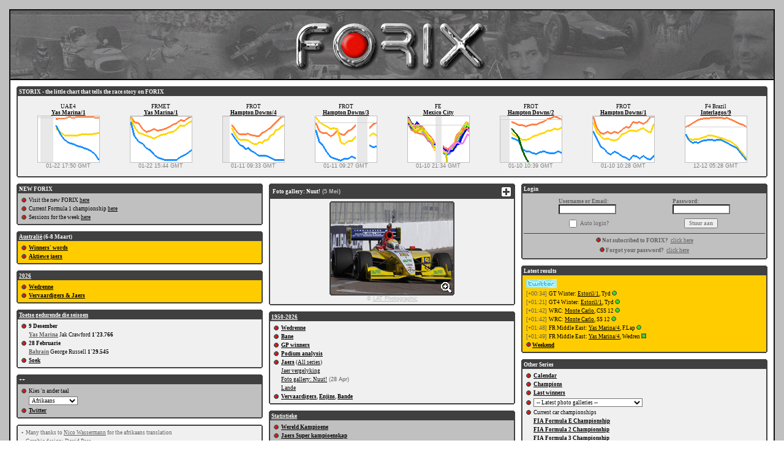

--- FILE ---
content_type: text/html
request_url: http://www.forix.com/main.php?l=39&d=110&c=1
body_size: 190035
content:
<!DOCTYPE HTML PUBLIC "-//IETF//DTD HTML//EN">
<HTML>
<HEAD>
<link href="forix.css" rel="stylesheet">
<meta http-equiv="Content-Type" content="text/html; charset=windows-1252"><script type="text/javascript">(window.NREUM||(NREUM={})).init={privacy:{cookies_enabled:true},ajax:{deny_list:["bam.eu01.nr-data.net"]},feature_flags:["soft_nav"],distributed_tracing:{enabled:true}};(window.NREUM||(NREUM={})).loader_config={agentID:"538689305",accountID:"6476328",trustKey:"6476328",xpid:"UgIAV1VRABAFVllaBgcEUVU=",licenseKey:"NRJS-9bfef3596f4e48e38d7",applicationID:"528816371",browserID:"538689305"};;/*! For license information please see nr-loader-spa-1.308.0.min.js.LICENSE.txt */
(()=>{var e,t,r={384:(e,t,r)=>{"use strict";r.d(t,{NT:()=>a,US:()=>u,Zm:()=>o,bQ:()=>d,dV:()=>c,pV:()=>l});var n=r(6154),i=r(1863),s=r(1910);const a={beacon:"bam.nr-data.net",errorBeacon:"bam.nr-data.net"};function o(){return n.gm.NREUM||(n.gm.NREUM={}),void 0===n.gm.newrelic&&(n.gm.newrelic=n.gm.NREUM),n.gm.NREUM}function c(){let e=o();return e.o||(e.o={ST:n.gm.setTimeout,SI:n.gm.setImmediate||n.gm.setInterval,CT:n.gm.clearTimeout,XHR:n.gm.XMLHttpRequest,REQ:n.gm.Request,EV:n.gm.Event,PR:n.gm.Promise,MO:n.gm.MutationObserver,FETCH:n.gm.fetch,WS:n.gm.WebSocket},(0,s.i)(...Object.values(e.o))),e}function d(e,t){let r=o();r.initializedAgents??={},t.initializedAt={ms:(0,i.t)(),date:new Date},r.initializedAgents[e]=t}function u(e,t){o()[e]=t}function l(){return function(){let e=o();const t=e.info||{};e.info={beacon:a.beacon,errorBeacon:a.errorBeacon,...t}}(),function(){let e=o();const t=e.init||{};e.init={...t}}(),c(),function(){let e=o();const t=e.loader_config||{};e.loader_config={...t}}(),o()}},782:(e,t,r)=>{"use strict";r.d(t,{T:()=>n});const n=r(860).K7.pageViewTiming},860:(e,t,r)=>{"use strict";r.d(t,{$J:()=>u,K7:()=>c,P3:()=>d,XX:()=>i,Yy:()=>o,df:()=>s,qY:()=>n,v4:()=>a});const n="events",i="jserrors",s="browser/blobs",a="rum",o="browser/logs",c={ajax:"ajax",genericEvents:"generic_events",jserrors:i,logging:"logging",metrics:"metrics",pageAction:"page_action",pageViewEvent:"page_view_event",pageViewTiming:"page_view_timing",sessionReplay:"session_replay",sessionTrace:"session_trace",softNav:"soft_navigations",spa:"spa"},d={[c.pageViewEvent]:1,[c.pageViewTiming]:2,[c.metrics]:3,[c.jserrors]:4,[c.spa]:5,[c.ajax]:6,[c.sessionTrace]:7,[c.softNav]:8,[c.sessionReplay]:9,[c.logging]:10,[c.genericEvents]:11},u={[c.pageViewEvent]:a,[c.pageViewTiming]:n,[c.ajax]:n,[c.spa]:n,[c.softNav]:n,[c.metrics]:i,[c.jserrors]:i,[c.sessionTrace]:s,[c.sessionReplay]:s,[c.logging]:o,[c.genericEvents]:"ins"}},944:(e,t,r)=>{"use strict";r.d(t,{R:()=>i});var n=r(3241);function i(e,t){"function"==typeof console.debug&&(console.debug("New Relic Warning: https://github.com/newrelic/newrelic-browser-agent/blob/main/docs/warning-codes.md#".concat(e),t),(0,n.W)({agentIdentifier:null,drained:null,type:"data",name:"warn",feature:"warn",data:{code:e,secondary:t}}))}},993:(e,t,r)=>{"use strict";r.d(t,{A$:()=>s,ET:()=>a,TZ:()=>o,p_:()=>i});var n=r(860);const i={ERROR:"ERROR",WARN:"WARN",INFO:"INFO",DEBUG:"DEBUG",TRACE:"TRACE"},s={OFF:0,ERROR:1,WARN:2,INFO:3,DEBUG:4,TRACE:5},a="log",o=n.K7.logging},1541:(e,t,r)=>{"use strict";r.d(t,{U:()=>i,f:()=>n});const n={MFE:"MFE",BA:"BA"};function i(e,t){if(2!==t?.harvestEndpointVersion)return{};const r=t.agentRef.runtime.appMetadata.agents[0].entityGuid;return e?{"source.id":e.id,"source.name":e.name,"source.type":e.type,"parent.id":e.parent?.id||r,"parent.type":e.parent?.type||n.BA}:{"entity.guid":r,appId:t.agentRef.info.applicationID}}},1687:(e,t,r)=>{"use strict";r.d(t,{Ak:()=>d,Ze:()=>h,x3:()=>u});var n=r(3241),i=r(7836),s=r(3606),a=r(860),o=r(2646);const c={};function d(e,t){const r={staged:!1,priority:a.P3[t]||0};l(e),c[e].get(t)||c[e].set(t,r)}function u(e,t){e&&c[e]&&(c[e].get(t)&&c[e].delete(t),p(e,t,!1),c[e].size&&f(e))}function l(e){if(!e)throw new Error("agentIdentifier required");c[e]||(c[e]=new Map)}function h(e="",t="feature",r=!1){if(l(e),!e||!c[e].get(t)||r)return p(e,t);c[e].get(t).staged=!0,f(e)}function f(e){const t=Array.from(c[e]);t.every(([e,t])=>t.staged)&&(t.sort((e,t)=>e[1].priority-t[1].priority),t.forEach(([t])=>{c[e].delete(t),p(e,t)}))}function p(e,t,r=!0){const a=e?i.ee.get(e):i.ee,c=s.i.handlers;if(!a.aborted&&a.backlog&&c){if((0,n.W)({agentIdentifier:e,type:"lifecycle",name:"drain",feature:t}),r){const e=a.backlog[t],r=c[t];if(r){for(let t=0;e&&t<e.length;++t)g(e[t],r);Object.entries(r).forEach(([e,t])=>{Object.values(t||{}).forEach(t=>{t[0]?.on&&t[0]?.context()instanceof o.y&&t[0].on(e,t[1])})})}}a.isolatedBacklog||delete c[t],a.backlog[t]=null,a.emit("drain-"+t,[])}}function g(e,t){var r=e[1];Object.values(t[r]||{}).forEach(t=>{var r=e[0];if(t[0]===r){var n=t[1],i=e[3],s=e[2];n.apply(i,s)}})}},1738:(e,t,r)=>{"use strict";r.d(t,{U:()=>f,Y:()=>h});var n=r(3241),i=r(9908),s=r(1863),a=r(944),o=r(5701),c=r(3969),d=r(8362),u=r(860),l=r(4261);function h(e,t,r,s){const h=s||r;!h||h[e]&&h[e]!==d.d.prototype[e]||(h[e]=function(){(0,i.p)(c.xV,["API/"+e+"/called"],void 0,u.K7.metrics,r.ee),(0,n.W)({agentIdentifier:r.agentIdentifier,drained:!!o.B?.[r.agentIdentifier],type:"data",name:"api",feature:l.Pl+e,data:{}});try{return t.apply(this,arguments)}catch(e){(0,a.R)(23,e)}})}function f(e,t,r,n,a){const o=e.info;null===r?delete o.jsAttributes[t]:o.jsAttributes[t]=r,(a||null===r)&&(0,i.p)(l.Pl+n,[(0,s.t)(),t,r],void 0,"session",e.ee)}},1741:(e,t,r)=>{"use strict";r.d(t,{W:()=>s});var n=r(944),i=r(4261);class s{#e(e,...t){if(this[e]!==s.prototype[e])return this[e](...t);(0,n.R)(35,e)}addPageAction(e,t){return this.#e(i.hG,e,t)}register(e){return this.#e(i.eY,e)}recordCustomEvent(e,t){return this.#e(i.fF,e,t)}setPageViewName(e,t){return this.#e(i.Fw,e,t)}setCustomAttribute(e,t,r){return this.#e(i.cD,e,t,r)}noticeError(e,t){return this.#e(i.o5,e,t)}setUserId(e,t=!1){return this.#e(i.Dl,e,t)}setApplicationVersion(e){return this.#e(i.nb,e)}setErrorHandler(e){return this.#e(i.bt,e)}addRelease(e,t){return this.#e(i.k6,e,t)}log(e,t){return this.#e(i.$9,e,t)}start(){return this.#e(i.d3)}finished(e){return this.#e(i.BL,e)}recordReplay(){return this.#e(i.CH)}pauseReplay(){return this.#e(i.Tb)}addToTrace(e){return this.#e(i.U2,e)}setCurrentRouteName(e){return this.#e(i.PA,e)}interaction(e){return this.#e(i.dT,e)}wrapLogger(e,t,r){return this.#e(i.Wb,e,t,r)}measure(e,t){return this.#e(i.V1,e,t)}consent(e){return this.#e(i.Pv,e)}}},1863:(e,t,r)=>{"use strict";function n(){return Math.floor(performance.now())}r.d(t,{t:()=>n})},1910:(e,t,r)=>{"use strict";r.d(t,{i:()=>s});var n=r(944);const i=new Map;function s(...e){return e.every(e=>{if(i.has(e))return i.get(e);const t="function"==typeof e?e.toString():"",r=t.includes("[native code]"),s=t.includes("nrWrapper");return r||s||(0,n.R)(64,e?.name||t),i.set(e,r),r})}},2555:(e,t,r)=>{"use strict";r.d(t,{D:()=>o,f:()=>a});var n=r(384),i=r(8122);const s={beacon:n.NT.beacon,errorBeacon:n.NT.errorBeacon,licenseKey:void 0,applicationID:void 0,sa:void 0,queueTime:void 0,applicationTime:void 0,ttGuid:void 0,user:void 0,account:void 0,product:void 0,extra:void 0,jsAttributes:{},userAttributes:void 0,atts:void 0,transactionName:void 0,tNamePlain:void 0};function a(e){try{return!!e.licenseKey&&!!e.errorBeacon&&!!e.applicationID}catch(e){return!1}}const o=e=>(0,i.a)(e,s)},2614:(e,t,r)=>{"use strict";r.d(t,{BB:()=>a,H3:()=>n,g:()=>d,iL:()=>c,tS:()=>o,uh:()=>i,wk:()=>s});const n="NRBA",i="SESSION",s=144e5,a=18e5,o={STARTED:"session-started",PAUSE:"session-pause",RESET:"session-reset",RESUME:"session-resume",UPDATE:"session-update"},c={SAME_TAB:"same-tab",CROSS_TAB:"cross-tab"},d={OFF:0,FULL:1,ERROR:2}},2646:(e,t,r)=>{"use strict";r.d(t,{y:()=>n});class n{constructor(e){this.contextId=e}}},2843:(e,t,r)=>{"use strict";r.d(t,{G:()=>s,u:()=>i});var n=r(3878);function i(e,t=!1,r,i){(0,n.DD)("visibilitychange",function(){if(t)return void("hidden"===document.visibilityState&&e());e(document.visibilityState)},r,i)}function s(e,t,r){(0,n.sp)("pagehide",e,t,r)}},3241:(e,t,r)=>{"use strict";r.d(t,{W:()=>s});var n=r(6154);const i="newrelic";function s(e={}){try{n.gm.dispatchEvent(new CustomEvent(i,{detail:e}))}catch(e){}}},3304:(e,t,r)=>{"use strict";r.d(t,{A:()=>s});var n=r(7836);const i=()=>{const e=new WeakSet;return(t,r)=>{if("object"==typeof r&&null!==r){if(e.has(r))return;e.add(r)}return r}};function s(e){try{return JSON.stringify(e,i())??""}catch(e){try{n.ee.emit("internal-error",[e])}catch(e){}return""}}},3333:(e,t,r)=>{"use strict";r.d(t,{$v:()=>u,TZ:()=>n,Xh:()=>c,Zp:()=>i,kd:()=>d,mq:()=>o,nf:()=>a,qN:()=>s});const n=r(860).K7.genericEvents,i=["auxclick","click","copy","keydown","paste","scrollend"],s=["focus","blur"],a=4,o=1e3,c=2e3,d=["PageAction","UserAction","BrowserPerformance"],u={RESOURCES:"experimental.resources",REGISTER:"register"}},3434:(e,t,r)=>{"use strict";r.d(t,{Jt:()=>s,YM:()=>d});var n=r(7836),i=r(5607);const s="nr@original:".concat(i.W),a=50;var o=Object.prototype.hasOwnProperty,c=!1;function d(e,t){return e||(e=n.ee),r.inPlace=function(e,t,n,i,s){n||(n="");const a="-"===n.charAt(0);for(let o=0;o<t.length;o++){const c=t[o],d=e[c];l(d)||(e[c]=r(d,a?c+n:n,i,c,s))}},r.flag=s,r;function r(t,r,n,c,d){return l(t)?t:(r||(r=""),nrWrapper[s]=t,function(e,t,r){if(Object.defineProperty&&Object.keys)try{return Object.keys(e).forEach(function(r){Object.defineProperty(t,r,{get:function(){return e[r]},set:function(t){return e[r]=t,t}})}),t}catch(e){u([e],r)}for(var n in e)o.call(e,n)&&(t[n]=e[n])}(t,nrWrapper,e),nrWrapper);function nrWrapper(){var s,o,l,h;let f;try{o=this,s=[...arguments],l="function"==typeof n?n(s,o):n||{}}catch(t){u([t,"",[s,o,c],l],e)}i(r+"start",[s,o,c],l,d);const p=performance.now();let g;try{return h=t.apply(o,s),g=performance.now(),h}catch(e){throw g=performance.now(),i(r+"err",[s,o,e],l,d),f=e,f}finally{const e=g-p,t={start:p,end:g,duration:e,isLongTask:e>=a,methodName:c,thrownError:f};t.isLongTask&&i("long-task",[t,o],l,d),i(r+"end",[s,o,h],l,d)}}}function i(r,n,i,s){if(!c||t){var a=c;c=!0;try{e.emit(r,n,i,t,s)}catch(t){u([t,r,n,i],e)}c=a}}}function u(e,t){t||(t=n.ee);try{t.emit("internal-error",e)}catch(e){}}function l(e){return!(e&&"function"==typeof e&&e.apply&&!e[s])}},3606:(e,t,r)=>{"use strict";r.d(t,{i:()=>s});var n=r(9908);s.on=a;var i=s.handlers={};function s(e,t,r,s){a(s||n.d,i,e,t,r)}function a(e,t,r,i,s){s||(s="feature"),e||(e=n.d);var a=t[s]=t[s]||{};(a[r]=a[r]||[]).push([e,i])}},3738:(e,t,r)=>{"use strict";r.d(t,{He:()=>i,Kp:()=>o,Lc:()=>d,Rz:()=>u,TZ:()=>n,bD:()=>s,d3:()=>a,jx:()=>l,sl:()=>h,uP:()=>c});const n=r(860).K7.sessionTrace,i="bstResource",s="resource",a="-start",o="-end",c="fn"+a,d="fn"+o,u="pushState",l=1e3,h=3e4},3785:(e,t,r)=>{"use strict";r.d(t,{R:()=>c,b:()=>d});var n=r(9908),i=r(1863),s=r(860),a=r(3969),o=r(993);function c(e,t,r={},c=o.p_.INFO,d=!0,u,l=(0,i.t)()){(0,n.p)(a.xV,["API/logging/".concat(c.toLowerCase(),"/called")],void 0,s.K7.metrics,e),(0,n.p)(o.ET,[l,t,r,c,d,u],void 0,s.K7.logging,e)}function d(e){return"string"==typeof e&&Object.values(o.p_).some(t=>t===e.toUpperCase().trim())}},3878:(e,t,r)=>{"use strict";function n(e,t){return{capture:e,passive:!1,signal:t}}function i(e,t,r=!1,i){window.addEventListener(e,t,n(r,i))}function s(e,t,r=!1,i){document.addEventListener(e,t,n(r,i))}r.d(t,{DD:()=>s,jT:()=>n,sp:()=>i})},3962:(e,t,r)=>{"use strict";r.d(t,{AM:()=>a,O2:()=>l,OV:()=>s,Qu:()=>h,TZ:()=>c,ih:()=>f,pP:()=>o,t1:()=>u,tC:()=>i,wD:()=>d});var n=r(860);const i=["click","keydown","submit"],s="popstate",a="api",o="initialPageLoad",c=n.K7.softNav,d=5e3,u=500,l={INITIAL_PAGE_LOAD:"",ROUTE_CHANGE:1,UNSPECIFIED:2},h={INTERACTION:1,AJAX:2,CUSTOM_END:3,CUSTOM_TRACER:4},f={IP:"in progress",PF:"pending finish",FIN:"finished",CAN:"cancelled"}},3969:(e,t,r)=>{"use strict";r.d(t,{TZ:()=>n,XG:()=>o,rs:()=>i,xV:()=>a,z_:()=>s});const n=r(860).K7.metrics,i="sm",s="cm",a="storeSupportabilityMetrics",o="storeEventMetrics"},4234:(e,t,r)=>{"use strict";r.d(t,{W:()=>s});var n=r(7836),i=r(1687);class s{constructor(e,t){this.agentIdentifier=e,this.ee=n.ee.get(e),this.featureName=t,this.blocked=!1}deregisterDrain(){(0,i.x3)(this.agentIdentifier,this.featureName)}}},4261:(e,t,r)=>{"use strict";r.d(t,{$9:()=>u,BL:()=>c,CH:()=>p,Dl:()=>R,Fw:()=>w,PA:()=>v,Pl:()=>n,Pv:()=>A,Tb:()=>h,U2:()=>a,V1:()=>E,Wb:()=>T,bt:()=>y,cD:()=>b,d3:()=>x,dT:()=>d,eY:()=>g,fF:()=>f,hG:()=>s,hw:()=>i,k6:()=>o,nb:()=>m,o5:()=>l});const n="api-",i=n+"ixn-",s="addPageAction",a="addToTrace",o="addRelease",c="finished",d="interaction",u="log",l="noticeError",h="pauseReplay",f="recordCustomEvent",p="recordReplay",g="register",m="setApplicationVersion",v="setCurrentRouteName",b="setCustomAttribute",y="setErrorHandler",w="setPageViewName",R="setUserId",x="start",T="wrapLogger",E="measure",A="consent"},5205:(e,t,r)=>{"use strict";r.d(t,{j:()=>S});var n=r(384),i=r(1741);var s=r(2555),a=r(3333);const o=e=>{if(!e||"string"!=typeof e)return!1;try{document.createDocumentFragment().querySelector(e)}catch{return!1}return!0};var c=r(2614),d=r(944),u=r(8122);const l="[data-nr-mask]",h=e=>(0,u.a)(e,(()=>{const e={feature_flags:[],experimental:{allow_registered_children:!1,resources:!1},mask_selector:"*",block_selector:"[data-nr-block]",mask_input_options:{color:!1,date:!1,"datetime-local":!1,email:!1,month:!1,number:!1,range:!1,search:!1,tel:!1,text:!1,time:!1,url:!1,week:!1,textarea:!1,select:!1,password:!0}};return{ajax:{deny_list:void 0,block_internal:!0,enabled:!0,autoStart:!0},api:{get allow_registered_children(){return e.feature_flags.includes(a.$v.REGISTER)||e.experimental.allow_registered_children},set allow_registered_children(t){e.experimental.allow_registered_children=t},duplicate_registered_data:!1},browser_consent_mode:{enabled:!1},distributed_tracing:{enabled:void 0,exclude_newrelic_header:void 0,cors_use_newrelic_header:void 0,cors_use_tracecontext_headers:void 0,allowed_origins:void 0},get feature_flags(){return e.feature_flags},set feature_flags(t){e.feature_flags=t},generic_events:{enabled:!0,autoStart:!0},harvest:{interval:30},jserrors:{enabled:!0,autoStart:!0},logging:{enabled:!0,autoStart:!0},metrics:{enabled:!0,autoStart:!0},obfuscate:void 0,page_action:{enabled:!0},page_view_event:{enabled:!0,autoStart:!0},page_view_timing:{enabled:!0,autoStart:!0},performance:{capture_marks:!1,capture_measures:!1,capture_detail:!0,resources:{get enabled(){return e.feature_flags.includes(a.$v.RESOURCES)||e.experimental.resources},set enabled(t){e.experimental.resources=t},asset_types:[],first_party_domains:[],ignore_newrelic:!0}},privacy:{cookies_enabled:!0},proxy:{assets:void 0,beacon:void 0},session:{expiresMs:c.wk,inactiveMs:c.BB},session_replay:{autoStart:!0,enabled:!1,preload:!1,sampling_rate:10,error_sampling_rate:100,collect_fonts:!1,inline_images:!1,fix_stylesheets:!0,mask_all_inputs:!0,get mask_text_selector(){return e.mask_selector},set mask_text_selector(t){o(t)?e.mask_selector="".concat(t,",").concat(l):""===t||null===t?e.mask_selector=l:(0,d.R)(5,t)},get block_class(){return"nr-block"},get ignore_class(){return"nr-ignore"},get mask_text_class(){return"nr-mask"},get block_selector(){return e.block_selector},set block_selector(t){o(t)?e.block_selector+=",".concat(t):""!==t&&(0,d.R)(6,t)},get mask_input_options(){return e.mask_input_options},set mask_input_options(t){t&&"object"==typeof t?e.mask_input_options={...t,password:!0}:(0,d.R)(7,t)}},session_trace:{enabled:!0,autoStart:!0},soft_navigations:{enabled:!0,autoStart:!0},spa:{enabled:!0,autoStart:!0},ssl:void 0,user_actions:{enabled:!0,elementAttributes:["id","className","tagName","type"]}}})());var f=r(6154),p=r(9324);let g=0;const m={buildEnv:p.F3,distMethod:p.Xs,version:p.xv,originTime:f.WN},v={consented:!1},b={appMetadata:{},get consented(){return this.session?.state?.consent||v.consented},set consented(e){v.consented=e},customTransaction:void 0,denyList:void 0,disabled:!1,harvester:void 0,isolatedBacklog:!1,isRecording:!1,loaderType:void 0,maxBytes:3e4,obfuscator:void 0,onerror:void 0,ptid:void 0,releaseIds:{},session:void 0,timeKeeper:void 0,registeredEntities:[],jsAttributesMetadata:{bytes:0},get harvestCount(){return++g}},y=e=>{const t=(0,u.a)(e,b),r=Object.keys(m).reduce((e,t)=>(e[t]={value:m[t],writable:!1,configurable:!0,enumerable:!0},e),{});return Object.defineProperties(t,r)};var w=r(5701);const R=e=>{const t=e.startsWith("http");e+="/",r.p=t?e:"https://"+e};var x=r(7836),T=r(3241);const E={accountID:void 0,trustKey:void 0,agentID:void 0,licenseKey:void 0,applicationID:void 0,xpid:void 0},A=e=>(0,u.a)(e,E),_=new Set;function S(e,t={},r,a){let{init:o,info:c,loader_config:d,runtime:u={},exposed:l=!0}=t;if(!c){const e=(0,n.pV)();o=e.init,c=e.info,d=e.loader_config}e.init=h(o||{}),e.loader_config=A(d||{}),c.jsAttributes??={},f.bv&&(c.jsAttributes.isWorker=!0),e.info=(0,s.D)(c);const p=e.init,g=[c.beacon,c.errorBeacon];_.has(e.agentIdentifier)||(p.proxy.assets&&(R(p.proxy.assets),g.push(p.proxy.assets)),p.proxy.beacon&&g.push(p.proxy.beacon),e.beacons=[...g],function(e){const t=(0,n.pV)();Object.getOwnPropertyNames(i.W.prototype).forEach(r=>{const n=i.W.prototype[r];if("function"!=typeof n||"constructor"===n)return;let s=t[r];e[r]&&!1!==e.exposed&&"micro-agent"!==e.runtime?.loaderType&&(t[r]=(...t)=>{const n=e[r](...t);return s?s(...t):n})})}(e),(0,n.US)("activatedFeatures",w.B)),u.denyList=[...p.ajax.deny_list||[],...p.ajax.block_internal?g:[]],u.ptid=e.agentIdentifier,u.loaderType=r,e.runtime=y(u),_.has(e.agentIdentifier)||(e.ee=x.ee.get(e.agentIdentifier),e.exposed=l,(0,T.W)({agentIdentifier:e.agentIdentifier,drained:!!w.B?.[e.agentIdentifier],type:"lifecycle",name:"initialize",feature:void 0,data:e.config})),_.add(e.agentIdentifier)}},5270:(e,t,r)=>{"use strict";r.d(t,{Aw:()=>a,SR:()=>s,rF:()=>o});var n=r(384),i=r(7767);function s(e){return!!(0,n.dV)().o.MO&&(0,i.V)(e)&&!0===e?.session_trace.enabled}function a(e){return!0===e?.session_replay.preload&&s(e)}function o(e,t){try{if("string"==typeof t?.type){if("password"===t.type.toLowerCase())return"*".repeat(e?.length||0);if(void 0!==t?.dataset?.nrUnmask||t?.classList?.contains("nr-unmask"))return e}}catch(e){}return"string"==typeof e?e.replace(/[\S]/g,"*"):"*".repeat(e?.length||0)}},5289:(e,t,r)=>{"use strict";r.d(t,{GG:()=>a,Qr:()=>c,sB:()=>o});var n=r(3878),i=r(6389);function s(){return"undefined"==typeof document||"complete"===document.readyState}function a(e,t){if(s())return e();const r=(0,i.J)(e),a=setInterval(()=>{s()&&(clearInterval(a),r())},500);(0,n.sp)("load",r,t)}function o(e){if(s())return e();(0,n.DD)("DOMContentLoaded",e)}function c(e){if(s())return e();(0,n.sp)("popstate",e)}},5607:(e,t,r)=>{"use strict";r.d(t,{W:()=>n});const n=(0,r(9566).bz)()},5701:(e,t,r)=>{"use strict";r.d(t,{B:()=>s,t:()=>a});var n=r(3241);const i=new Set,s={};function a(e,t){const r=t.agentIdentifier;s[r]??={},e&&"object"==typeof e&&(i.has(r)||(t.ee.emit("rumresp",[e]),s[r]=e,i.add(r),(0,n.W)({agentIdentifier:r,loaded:!0,drained:!0,type:"lifecycle",name:"load",feature:void 0,data:e})))}},6154:(e,t,r)=>{"use strict";r.d(t,{OF:()=>d,RI:()=>i,WN:()=>h,bv:()=>s,eN:()=>f,gm:()=>a,lR:()=>l,m:()=>c,mw:()=>o,sb:()=>u});var n=r(1863);const i="undefined"!=typeof window&&!!window.document,s="undefined"!=typeof WorkerGlobalScope&&("undefined"!=typeof self&&self instanceof WorkerGlobalScope&&self.navigator instanceof WorkerNavigator||"undefined"!=typeof globalThis&&globalThis instanceof WorkerGlobalScope&&globalThis.navigator instanceof WorkerNavigator),a=i?window:"undefined"!=typeof WorkerGlobalScope&&("undefined"!=typeof self&&self instanceof WorkerGlobalScope&&self||"undefined"!=typeof globalThis&&globalThis instanceof WorkerGlobalScope&&globalThis),o=Boolean("hidden"===a?.document?.visibilityState),c=""+a?.location,d=/iPad|iPhone|iPod/.test(a.navigator?.userAgent),u=d&&"undefined"==typeof SharedWorker,l=(()=>{const e=a.navigator?.userAgent?.match(/Firefox[/\s](\d+\.\d+)/);return Array.isArray(e)&&e.length>=2?+e[1]:0})(),h=Date.now()-(0,n.t)(),f=()=>"undefined"!=typeof PerformanceNavigationTiming&&a?.performance?.getEntriesByType("navigation")?.[0]?.responseStart},6344:(e,t,r)=>{"use strict";r.d(t,{BB:()=>u,Qb:()=>l,TZ:()=>i,Ug:()=>a,Vh:()=>s,_s:()=>o,bc:()=>d,yP:()=>c});var n=r(2614);const i=r(860).K7.sessionReplay,s="errorDuringReplay",a=.12,o={DomContentLoaded:0,Load:1,FullSnapshot:2,IncrementalSnapshot:3,Meta:4,Custom:5},c={[n.g.ERROR]:15e3,[n.g.FULL]:3e5,[n.g.OFF]:0},d={RESET:{message:"Session was reset",sm:"Reset"},IMPORT:{message:"Recorder failed to import",sm:"Import"},TOO_MANY:{message:"429: Too Many Requests",sm:"Too-Many"},TOO_BIG:{message:"Payload was too large",sm:"Too-Big"},CROSS_TAB:{message:"Session Entity was set to OFF on another tab",sm:"Cross-Tab"},ENTITLEMENTS:{message:"Session Replay is not allowed and will not be started",sm:"Entitlement"}},u=5e3,l={API:"api",RESUME:"resume",SWITCH_TO_FULL:"switchToFull",INITIALIZE:"initialize",PRELOAD:"preload"}},6389:(e,t,r)=>{"use strict";function n(e,t=500,r={}){const n=r?.leading||!1;let i;return(...r)=>{n&&void 0===i&&(e.apply(this,r),i=setTimeout(()=>{i=clearTimeout(i)},t)),n||(clearTimeout(i),i=setTimeout(()=>{e.apply(this,r)},t))}}function i(e){let t=!1;return(...r)=>{t||(t=!0,e.apply(this,r))}}r.d(t,{J:()=>i,s:()=>n})},6630:(e,t,r)=>{"use strict";r.d(t,{T:()=>n});const n=r(860).K7.pageViewEvent},6774:(e,t,r)=>{"use strict";r.d(t,{T:()=>n});const n=r(860).K7.jserrors},7295:(e,t,r)=>{"use strict";r.d(t,{Xv:()=>a,gX:()=>i,iW:()=>s});var n=[];function i(e){if(!e||s(e))return!1;if(0===n.length)return!0;if("*"===n[0].hostname)return!1;for(var t=0;t<n.length;t++){var r=n[t];if(r.hostname.test(e.hostname)&&r.pathname.test(e.pathname))return!1}return!0}function s(e){return void 0===e.hostname}function a(e){if(n=[],e&&e.length)for(var t=0;t<e.length;t++){let r=e[t];if(!r)continue;if("*"===r)return void(n=[{hostname:"*"}]);0===r.indexOf("http://")?r=r.substring(7):0===r.indexOf("https://")&&(r=r.substring(8));const i=r.indexOf("/");let s,a;i>0?(s=r.substring(0,i),a=r.substring(i)):(s=r,a="*");let[c]=s.split(":");n.push({hostname:o(c),pathname:o(a,!0)})}}function o(e,t=!1){const r=e.replace(/[.+?^${}()|[\]\\]/g,e=>"\\"+e).replace(/\*/g,".*?");return new RegExp((t?"^":"")+r+"$")}},7485:(e,t,r)=>{"use strict";r.d(t,{D:()=>i});var n=r(6154);function i(e){if(0===(e||"").indexOf("data:"))return{protocol:"data"};try{const t=new URL(e,location.href),r={port:t.port,hostname:t.hostname,pathname:t.pathname,search:t.search,protocol:t.protocol.slice(0,t.protocol.indexOf(":")),sameOrigin:t.protocol===n.gm?.location?.protocol&&t.host===n.gm?.location?.host};return r.port&&""!==r.port||("http:"===t.protocol&&(r.port="80"),"https:"===t.protocol&&(r.port="443")),r.pathname&&""!==r.pathname?r.pathname.startsWith("/")||(r.pathname="/".concat(r.pathname)):r.pathname="/",r}catch(e){return{}}}},7699:(e,t,r)=>{"use strict";r.d(t,{It:()=>s,KC:()=>o,No:()=>i,qh:()=>a});var n=r(860);const i=16e3,s=1e6,a="SESSION_ERROR",o={[n.K7.logging]:!0,[n.K7.genericEvents]:!1,[n.K7.jserrors]:!1,[n.K7.ajax]:!1}},7767:(e,t,r)=>{"use strict";r.d(t,{V:()=>i});var n=r(6154);const i=e=>n.RI&&!0===e?.privacy.cookies_enabled},7836:(e,t,r)=>{"use strict";r.d(t,{P:()=>o,ee:()=>c});var n=r(384),i=r(8990),s=r(2646),a=r(5607);const o="nr@context:".concat(a.W),c=function e(t,r){var n={},a={},u={},l=!1;try{l=16===r.length&&d.initializedAgents?.[r]?.runtime.isolatedBacklog}catch(e){}var h={on:p,addEventListener:p,removeEventListener:function(e,t){var r=n[e];if(!r)return;for(var i=0;i<r.length;i++)r[i]===t&&r.splice(i,1)},emit:function(e,r,n,i,s){!1!==s&&(s=!0);if(c.aborted&&!i)return;t&&s&&t.emit(e,r,n);var o=f(n);g(e).forEach(e=>{e.apply(o,r)});var d=v()[a[e]];d&&d.push([h,e,r,o]);return o},get:m,listeners:g,context:f,buffer:function(e,t){const r=v();if(t=t||"feature",h.aborted)return;Object.entries(e||{}).forEach(([e,n])=>{a[n]=t,t in r||(r[t]=[])})},abort:function(){h._aborted=!0,Object.keys(h.backlog).forEach(e=>{delete h.backlog[e]})},isBuffering:function(e){return!!v()[a[e]]},debugId:r,backlog:l?{}:t&&"object"==typeof t.backlog?t.backlog:{},isolatedBacklog:l};return Object.defineProperty(h,"aborted",{get:()=>{let e=h._aborted||!1;return e||(t&&(e=t.aborted),e)}}),h;function f(e){return e&&e instanceof s.y?e:e?(0,i.I)(e,o,()=>new s.y(o)):new s.y(o)}function p(e,t){n[e]=g(e).concat(t)}function g(e){return n[e]||[]}function m(t){return u[t]=u[t]||e(h,t)}function v(){return h.backlog}}(void 0,"globalEE"),d=(0,n.Zm)();d.ee||(d.ee=c)},8122:(e,t,r)=>{"use strict";r.d(t,{a:()=>i});var n=r(944);function i(e,t){try{if(!e||"object"!=typeof e)return(0,n.R)(3);if(!t||"object"!=typeof t)return(0,n.R)(4);const r=Object.create(Object.getPrototypeOf(t),Object.getOwnPropertyDescriptors(t)),s=0===Object.keys(r).length?e:r;for(let a in s)if(void 0!==e[a])try{if(null===e[a]){r[a]=null;continue}Array.isArray(e[a])&&Array.isArray(t[a])?r[a]=Array.from(new Set([...e[a],...t[a]])):"object"==typeof e[a]&&"object"==typeof t[a]?r[a]=i(e[a],t[a]):r[a]=e[a]}catch(e){r[a]||(0,n.R)(1,e)}return r}catch(e){(0,n.R)(2,e)}}},8139:(e,t,r)=>{"use strict";r.d(t,{u:()=>h});var n=r(7836),i=r(3434),s=r(8990),a=r(6154);const o={},c=a.gm.XMLHttpRequest,d="addEventListener",u="removeEventListener",l="nr@wrapped:".concat(n.P);function h(e){var t=function(e){return(e||n.ee).get("events")}(e);if(o[t.debugId]++)return t;o[t.debugId]=1;var r=(0,i.YM)(t,!0);function h(e){r.inPlace(e,[d,u],"-",p)}function p(e,t){return e[1]}return"getPrototypeOf"in Object&&(a.RI&&f(document,h),c&&f(c.prototype,h),f(a.gm,h)),t.on(d+"-start",function(e,t){var n=e[1];if(null!==n&&("function"==typeof n||"object"==typeof n)&&"newrelic"!==e[0]){var i=(0,s.I)(n,l,function(){var e={object:function(){if("function"!=typeof n.handleEvent)return;return n.handleEvent.apply(n,arguments)},function:n}[typeof n];return e?r(e,"fn-",null,e.name||"anonymous"):n});this.wrapped=e[1]=i}}),t.on(u+"-start",function(e){e[1]=this.wrapped||e[1]}),t}function f(e,t,...r){let n=e;for(;"object"==typeof n&&!Object.prototype.hasOwnProperty.call(n,d);)n=Object.getPrototypeOf(n);n&&t(n,...r)}},8362:(e,t,r)=>{"use strict";r.d(t,{d:()=>s});var n=r(9566),i=r(1741);class s extends i.W{agentIdentifier=(0,n.LA)(16)}},8374:(e,t,r)=>{r.nc=(()=>{try{return document?.currentScript?.nonce}catch(e){}return""})()},8990:(e,t,r)=>{"use strict";r.d(t,{I:()=>i});var n=Object.prototype.hasOwnProperty;function i(e,t,r){if(n.call(e,t))return e[t];var i=r();if(Object.defineProperty&&Object.keys)try{return Object.defineProperty(e,t,{value:i,writable:!0,enumerable:!1}),i}catch(e){}return e[t]=i,i}},9119:(e,t,r)=>{"use strict";r.d(t,{L:()=>s});var n=/([^?#]*)[^#]*(#[^?]*|$).*/,i=/([^?#]*)().*/;function s(e,t){return e?e.replace(t?n:i,"$1$2"):e}},9300:(e,t,r)=>{"use strict";r.d(t,{T:()=>n});const n=r(860).K7.ajax},9324:(e,t,r)=>{"use strict";r.d(t,{AJ:()=>a,F3:()=>i,Xs:()=>s,Yq:()=>o,xv:()=>n});const n="1.308.0",i="PROD",s="CDN",a="@newrelic/rrweb",o="1.0.1"},9566:(e,t,r)=>{"use strict";r.d(t,{LA:()=>o,ZF:()=>c,bz:()=>a,el:()=>d});var n=r(6154);const i="xxxxxxxx-xxxx-4xxx-yxxx-xxxxxxxxxxxx";function s(e,t){return e?15&e[t]:16*Math.random()|0}function a(){const e=n.gm?.crypto||n.gm?.msCrypto;let t,r=0;return e&&e.getRandomValues&&(t=e.getRandomValues(new Uint8Array(30))),i.split("").map(e=>"x"===e?s(t,r++).toString(16):"y"===e?(3&s()|8).toString(16):e).join("")}function o(e){const t=n.gm?.crypto||n.gm?.msCrypto;let r,i=0;t&&t.getRandomValues&&(r=t.getRandomValues(new Uint8Array(e)));const a=[];for(var o=0;o<e;o++)a.push(s(r,i++).toString(16));return a.join("")}function c(){return o(16)}function d(){return o(32)}},9908:(e,t,r)=>{"use strict";r.d(t,{d:()=>n,p:()=>i});var n=r(7836).ee.get("handle");function i(e,t,r,i,s){s?(s.buffer([e],i),s.emit(e,t,r)):(n.buffer([e],i),n.emit(e,t,r))}}},n={};function i(e){var t=n[e];if(void 0!==t)return t.exports;var s=n[e]={exports:{}};return r[e](s,s.exports,i),s.exports}i.m=r,i.d=(e,t)=>{for(var r in t)i.o(t,r)&&!i.o(e,r)&&Object.defineProperty(e,r,{enumerable:!0,get:t[r]})},i.f={},i.e=e=>Promise.all(Object.keys(i.f).reduce((t,r)=>(i.f[r](e,t),t),[])),i.u=e=>({212:"nr-spa-compressor",249:"nr-spa-recorder",478:"nr-spa"}[e]+"-1.308.0.min.js"),i.o=(e,t)=>Object.prototype.hasOwnProperty.call(e,t),e={},t="NRBA-1.308.0.PROD:",i.l=(r,n,s,a)=>{if(e[r])e[r].push(n);else{var o,c;if(void 0!==s)for(var d=document.getElementsByTagName("script"),u=0;u<d.length;u++){var l=d[u];if(l.getAttribute("src")==r||l.getAttribute("data-webpack")==t+s){o=l;break}}if(!o){c=!0;var h={478:"sha512-RSfSVnmHk59T/uIPbdSE0LPeqcEdF4/+XhfJdBuccH5rYMOEZDhFdtnh6X6nJk7hGpzHd9Ujhsy7lZEz/ORYCQ==",249:"sha512-ehJXhmntm85NSqW4MkhfQqmeKFulra3klDyY0OPDUE+sQ3GokHlPh1pmAzuNy//3j4ac6lzIbmXLvGQBMYmrkg==",212:"sha512-B9h4CR46ndKRgMBcK+j67uSR2RCnJfGefU+A7FrgR/k42ovXy5x/MAVFiSvFxuVeEk/pNLgvYGMp1cBSK/G6Fg=="};(o=document.createElement("script")).charset="utf-8",i.nc&&o.setAttribute("nonce",i.nc),o.setAttribute("data-webpack",t+s),o.src=r,0!==o.src.indexOf(window.location.origin+"/")&&(o.crossOrigin="anonymous"),h[a]&&(o.integrity=h[a])}e[r]=[n];var f=(t,n)=>{o.onerror=o.onload=null,clearTimeout(p);var i=e[r];if(delete e[r],o.parentNode&&o.parentNode.removeChild(o),i&&i.forEach(e=>e(n)),t)return t(n)},p=setTimeout(f.bind(null,void 0,{type:"timeout",target:o}),12e4);o.onerror=f.bind(null,o.onerror),o.onload=f.bind(null,o.onload),c&&document.head.appendChild(o)}},i.r=e=>{"undefined"!=typeof Symbol&&Symbol.toStringTag&&Object.defineProperty(e,Symbol.toStringTag,{value:"Module"}),Object.defineProperty(e,"__esModule",{value:!0})},i.p="https://js-agent.newrelic.com/",(()=>{var e={38:0,788:0};i.f.j=(t,r)=>{var n=i.o(e,t)?e[t]:void 0;if(0!==n)if(n)r.push(n[2]);else{var s=new Promise((r,i)=>n=e[t]=[r,i]);r.push(n[2]=s);var a=i.p+i.u(t),o=new Error;i.l(a,r=>{if(i.o(e,t)&&(0!==(n=e[t])&&(e[t]=void 0),n)){var s=r&&("load"===r.type?"missing":r.type),a=r&&r.target&&r.target.src;o.message="Loading chunk "+t+" failed: ("+s+": "+a+")",o.name="ChunkLoadError",o.type=s,o.request=a,n[1](o)}},"chunk-"+t,t)}};var t=(t,r)=>{var n,s,[a,o,c]=r,d=0;if(a.some(t=>0!==e[t])){for(n in o)i.o(o,n)&&(i.m[n]=o[n]);if(c)c(i)}for(t&&t(r);d<a.length;d++)s=a[d],i.o(e,s)&&e[s]&&e[s][0](),e[s]=0},r=self["webpackChunk:NRBA-1.308.0.PROD"]=self["webpackChunk:NRBA-1.308.0.PROD"]||[];r.forEach(t.bind(null,0)),r.push=t.bind(null,r.push.bind(r))})(),(()=>{"use strict";i(8374);var e=i(8362),t=i(860);const r=Object.values(t.K7);var n=i(5205);var s=i(9908),a=i(1863),o=i(4261),c=i(1738);var d=i(1687),u=i(4234),l=i(5289),h=i(6154),f=i(944),p=i(5270),g=i(7767),m=i(6389),v=i(7699);class b extends u.W{constructor(e,t){super(e.agentIdentifier,t),this.agentRef=e,this.abortHandler=void 0,this.featAggregate=void 0,this.loadedSuccessfully=void 0,this.onAggregateImported=new Promise(e=>{this.loadedSuccessfully=e}),this.deferred=Promise.resolve(),!1===e.init[this.featureName].autoStart?this.deferred=new Promise((t,r)=>{this.ee.on("manual-start-all",(0,m.J)(()=>{(0,d.Ak)(e.agentIdentifier,this.featureName),t()}))}):(0,d.Ak)(e.agentIdentifier,t)}importAggregator(e,t,r={}){if(this.featAggregate)return;const n=async()=>{let n;await this.deferred;try{if((0,g.V)(e.init)){const{setupAgentSession:t}=await i.e(478).then(i.bind(i,8766));n=t(e)}}catch(e){(0,f.R)(20,e),this.ee.emit("internal-error",[e]),(0,s.p)(v.qh,[e],void 0,this.featureName,this.ee)}try{if(!this.#t(this.featureName,n,e.init))return(0,d.Ze)(this.agentIdentifier,this.featureName),void this.loadedSuccessfully(!1);const{Aggregate:i}=await t();this.featAggregate=new i(e,r),e.runtime.harvester.initializedAggregates.push(this.featAggregate),this.loadedSuccessfully(!0)}catch(e){(0,f.R)(34,e),this.abortHandler?.(),(0,d.Ze)(this.agentIdentifier,this.featureName,!0),this.loadedSuccessfully(!1),this.ee&&this.ee.abort()}};h.RI?(0,l.GG)(()=>n(),!0):n()}#t(e,r,n){if(this.blocked)return!1;switch(e){case t.K7.sessionReplay:return(0,p.SR)(n)&&!!r;case t.K7.sessionTrace:return!!r;default:return!0}}}var y=i(6630),w=i(2614),R=i(3241);class x extends b{static featureName=y.T;constructor(e){var t;super(e,y.T),this.setupInspectionEvents(e.agentIdentifier),t=e,(0,c.Y)(o.Fw,function(e,r){"string"==typeof e&&("/"!==e.charAt(0)&&(e="/"+e),t.runtime.customTransaction=(r||"http://custom.transaction")+e,(0,s.p)(o.Pl+o.Fw,[(0,a.t)()],void 0,void 0,t.ee))},t),this.importAggregator(e,()=>i.e(478).then(i.bind(i,2467)))}setupInspectionEvents(e){const t=(t,r)=>{t&&(0,R.W)({agentIdentifier:e,timeStamp:t.timeStamp,loaded:"complete"===t.target.readyState,type:"window",name:r,data:t.target.location+""})};(0,l.sB)(e=>{t(e,"DOMContentLoaded")}),(0,l.GG)(e=>{t(e,"load")}),(0,l.Qr)(e=>{t(e,"navigate")}),this.ee.on(w.tS.UPDATE,(t,r)=>{(0,R.W)({agentIdentifier:e,type:"lifecycle",name:"session",data:r})})}}var T=i(384);class E extends e.d{constructor(e){var t;(super(),h.gm)?(this.features={},(0,T.bQ)(this.agentIdentifier,this),this.desiredFeatures=new Set(e.features||[]),this.desiredFeatures.add(x),(0,n.j)(this,e,e.loaderType||"agent"),t=this,(0,c.Y)(o.cD,function(e,r,n=!1){if("string"==typeof e){if(["string","number","boolean"].includes(typeof r)||null===r)return(0,c.U)(t,e,r,o.cD,n);(0,f.R)(40,typeof r)}else(0,f.R)(39,typeof e)},t),function(e){(0,c.Y)(o.Dl,function(t,r=!1){if("string"!=typeof t&&null!==t)return void(0,f.R)(41,typeof t);const n=e.info.jsAttributes["enduser.id"];r&&null!=n&&n!==t?(0,s.p)(o.Pl+"setUserIdAndResetSession",[t],void 0,"session",e.ee):(0,c.U)(e,"enduser.id",t,o.Dl,!0)},e)}(this),function(e){(0,c.Y)(o.nb,function(t){if("string"==typeof t||null===t)return(0,c.U)(e,"application.version",t,o.nb,!1);(0,f.R)(42,typeof t)},e)}(this),function(e){(0,c.Y)(o.d3,function(){e.ee.emit("manual-start-all")},e)}(this),function(e){(0,c.Y)(o.Pv,function(t=!0){if("boolean"==typeof t){if((0,s.p)(o.Pl+o.Pv,[t],void 0,"session",e.ee),e.runtime.consented=t,t){const t=e.features.page_view_event;t.onAggregateImported.then(e=>{const r=t.featAggregate;e&&!r.sentRum&&r.sendRum()})}}else(0,f.R)(65,typeof t)},e)}(this),this.run()):(0,f.R)(21)}get config(){return{info:this.info,init:this.init,loader_config:this.loader_config,runtime:this.runtime}}get api(){return this}run(){try{const e=function(e){const t={};return r.forEach(r=>{t[r]=!!e[r]?.enabled}),t}(this.init),n=[...this.desiredFeatures];n.sort((e,r)=>t.P3[e.featureName]-t.P3[r.featureName]),n.forEach(r=>{if(!e[r.featureName]&&r.featureName!==t.K7.pageViewEvent)return;if(r.featureName===t.K7.spa)return void(0,f.R)(67);const n=function(e){switch(e){case t.K7.ajax:return[t.K7.jserrors];case t.K7.sessionTrace:return[t.K7.ajax,t.K7.pageViewEvent];case t.K7.sessionReplay:return[t.K7.sessionTrace];case t.K7.pageViewTiming:return[t.K7.pageViewEvent];default:return[]}}(r.featureName).filter(e=>!(e in this.features));n.length>0&&(0,f.R)(36,{targetFeature:r.featureName,missingDependencies:n}),this.features[r.featureName]=new r(this)})}catch(e){(0,f.R)(22,e);for(const e in this.features)this.features[e].abortHandler?.();const t=(0,T.Zm)();delete t.initializedAgents[this.agentIdentifier]?.features,delete this.sharedAggregator;return t.ee.get(this.agentIdentifier).abort(),!1}}}var A=i(2843),_=i(782);class S extends b{static featureName=_.T;constructor(e){super(e,_.T),h.RI&&((0,A.u)(()=>(0,s.p)("docHidden",[(0,a.t)()],void 0,_.T,this.ee),!0),(0,A.G)(()=>(0,s.p)("winPagehide",[(0,a.t)()],void 0,_.T,this.ee)),this.importAggregator(e,()=>i.e(478).then(i.bind(i,9917))))}}var O=i(3969);class I extends b{static featureName=O.TZ;constructor(e){super(e,O.TZ),h.RI&&document.addEventListener("securitypolicyviolation",e=>{(0,s.p)(O.xV,["Generic/CSPViolation/Detected"],void 0,this.featureName,this.ee)}),this.importAggregator(e,()=>i.e(478).then(i.bind(i,6555)))}}var N=i(6774),P=i(3878),k=i(3304);class D{constructor(e,t,r,n,i){this.name="UncaughtError",this.message="string"==typeof e?e:(0,k.A)(e),this.sourceURL=t,this.line=r,this.column=n,this.__newrelic=i}}function C(e){return M(e)?e:new D(void 0!==e?.message?e.message:e,e?.filename||e?.sourceURL,e?.lineno||e?.line,e?.colno||e?.col,e?.__newrelic,e?.cause)}function j(e){const t="Unhandled Promise Rejection: ";if(!e?.reason)return;if(M(e.reason)){try{e.reason.message.startsWith(t)||(e.reason.message=t+e.reason.message)}catch(e){}return C(e.reason)}const r=C(e.reason);return(r.message||"").startsWith(t)||(r.message=t+r.message),r}function L(e){if(e.error instanceof SyntaxError&&!/:\d+$/.test(e.error.stack?.trim())){const t=new D(e.message,e.filename,e.lineno,e.colno,e.error.__newrelic,e.cause);return t.name=SyntaxError.name,t}return M(e.error)?e.error:C(e)}function M(e){return e instanceof Error&&!!e.stack}function H(e,r,n,i,o=(0,a.t)()){"string"==typeof e&&(e=new Error(e)),(0,s.p)("err",[e,o,!1,r,n.runtime.isRecording,void 0,i],void 0,t.K7.jserrors,n.ee),(0,s.p)("uaErr",[],void 0,t.K7.genericEvents,n.ee)}var B=i(1541),K=i(993),W=i(3785);function U(e,{customAttributes:t={},level:r=K.p_.INFO}={},n,i,s=(0,a.t)()){(0,W.R)(n.ee,e,t,r,!1,i,s)}function F(e,r,n,i,c=(0,a.t)()){(0,s.p)(o.Pl+o.hG,[c,e,r,i],void 0,t.K7.genericEvents,n.ee)}function V(e,r,n,i,c=(0,a.t)()){const{start:d,end:u,customAttributes:l}=r||{},h={customAttributes:l||{}};if("object"!=typeof h.customAttributes||"string"!=typeof e||0===e.length)return void(0,f.R)(57);const p=(e,t)=>null==e?t:"number"==typeof e?e:e instanceof PerformanceMark?e.startTime:Number.NaN;if(h.start=p(d,0),h.end=p(u,c),Number.isNaN(h.start)||Number.isNaN(h.end))(0,f.R)(57);else{if(h.duration=h.end-h.start,!(h.duration<0))return(0,s.p)(o.Pl+o.V1,[h,e,i],void 0,t.K7.genericEvents,n.ee),h;(0,f.R)(58)}}function G(e,r={},n,i,c=(0,a.t)()){(0,s.p)(o.Pl+o.fF,[c,e,r,i],void 0,t.K7.genericEvents,n.ee)}function z(e){(0,c.Y)(o.eY,function(t){return Y(e,t)},e)}function Y(e,r,n){(0,f.R)(54,"newrelic.register"),r||={},r.type=B.f.MFE,r.licenseKey||=e.info.licenseKey,r.blocked=!1,r.parent=n||{},Array.isArray(r.tags)||(r.tags=[]);const i={};r.tags.forEach(e=>{"name"!==e&&"id"!==e&&(i["source.".concat(e)]=!0)}),r.isolated??=!0;let o=()=>{};const c=e.runtime.registeredEntities;if(!r.isolated){const e=c.find(({metadata:{target:{id:e}}})=>e===r.id&&!r.isolated);if(e)return e}const d=e=>{r.blocked=!0,o=e};function u(e){return"string"==typeof e&&!!e.trim()&&e.trim().length<501||"number"==typeof e}e.init.api.allow_registered_children||d((0,m.J)(()=>(0,f.R)(55))),u(r.id)&&u(r.name)||d((0,m.J)(()=>(0,f.R)(48,r)));const l={addPageAction:(t,n={})=>g(F,[t,{...i,...n},e],r),deregister:()=>{d((0,m.J)(()=>(0,f.R)(68)))},log:(t,n={})=>g(U,[t,{...n,customAttributes:{...i,...n.customAttributes||{}}},e],r),measure:(t,n={})=>g(V,[t,{...n,customAttributes:{...i,...n.customAttributes||{}}},e],r),noticeError:(t,n={})=>g(H,[t,{...i,...n},e],r),register:(t={})=>g(Y,[e,t],l.metadata.target),recordCustomEvent:(t,n={})=>g(G,[t,{...i,...n},e],r),setApplicationVersion:e=>p("application.version",e),setCustomAttribute:(e,t)=>p(e,t),setUserId:e=>p("enduser.id",e),metadata:{customAttributes:i,target:r}},h=()=>(r.blocked&&o(),r.blocked);h()||c.push(l);const p=(e,t)=>{h()||(i[e]=t)},g=(r,n,i)=>{if(h())return;const o=(0,a.t)();(0,s.p)(O.xV,["API/register/".concat(r.name,"/called")],void 0,t.K7.metrics,e.ee);try{if(e.init.api.duplicate_registered_data&&"register"!==r.name){let e=n;if(n[1]instanceof Object){const t={"child.id":i.id,"child.type":i.type};e="customAttributes"in n[1]?[n[0],{...n[1],customAttributes:{...n[1].customAttributes,...t}},...n.slice(2)]:[n[0],{...n[1],...t},...n.slice(2)]}r(...e,void 0,o)}return r(...n,i,o)}catch(e){(0,f.R)(50,e)}};return l}class Z extends b{static featureName=N.T;constructor(e){var t;super(e,N.T),t=e,(0,c.Y)(o.o5,(e,r)=>H(e,r,t),t),function(e){(0,c.Y)(o.bt,function(t){e.runtime.onerror=t},e)}(e),function(e){let t=0;(0,c.Y)(o.k6,function(e,r){++t>10||(this.runtime.releaseIds[e.slice(-200)]=(""+r).slice(-200))},e)}(e),z(e);try{this.removeOnAbort=new AbortController}catch(e){}this.ee.on("internal-error",(t,r)=>{this.abortHandler&&(0,s.p)("ierr",[C(t),(0,a.t)(),!0,{},e.runtime.isRecording,r],void 0,this.featureName,this.ee)}),h.gm.addEventListener("unhandledrejection",t=>{this.abortHandler&&(0,s.p)("err",[j(t),(0,a.t)(),!1,{unhandledPromiseRejection:1},e.runtime.isRecording],void 0,this.featureName,this.ee)},(0,P.jT)(!1,this.removeOnAbort?.signal)),h.gm.addEventListener("error",t=>{this.abortHandler&&(0,s.p)("err",[L(t),(0,a.t)(),!1,{},e.runtime.isRecording],void 0,this.featureName,this.ee)},(0,P.jT)(!1,this.removeOnAbort?.signal)),this.abortHandler=this.#r,this.importAggregator(e,()=>i.e(478).then(i.bind(i,2176)))}#r(){this.removeOnAbort?.abort(),this.abortHandler=void 0}}var q=i(8990);let X=1;function J(e){const t=typeof e;return!e||"object"!==t&&"function"!==t?-1:e===h.gm?0:(0,q.I)(e,"nr@id",function(){return X++})}function Q(e){if("string"==typeof e&&e.length)return e.length;if("object"==typeof e){if("undefined"!=typeof ArrayBuffer&&e instanceof ArrayBuffer&&e.byteLength)return e.byteLength;if("undefined"!=typeof Blob&&e instanceof Blob&&e.size)return e.size;if(!("undefined"!=typeof FormData&&e instanceof FormData))try{return(0,k.A)(e).length}catch(e){return}}}var ee=i(8139),te=i(7836),re=i(3434);const ne={},ie=["open","send"];function se(e){var t=e||te.ee;const r=function(e){return(e||te.ee).get("xhr")}(t);if(void 0===h.gm.XMLHttpRequest)return r;if(ne[r.debugId]++)return r;ne[r.debugId]=1,(0,ee.u)(t);var n=(0,re.YM)(r),i=h.gm.XMLHttpRequest,s=h.gm.MutationObserver,a=h.gm.Promise,o=h.gm.setInterval,c="readystatechange",d=["onload","onerror","onabort","onloadstart","onloadend","onprogress","ontimeout"],u=[],l=h.gm.XMLHttpRequest=function(e){const t=new i(e),s=r.context(t);try{r.emit("new-xhr",[t],s),t.addEventListener(c,(a=s,function(){var e=this;e.readyState>3&&!a.resolved&&(a.resolved=!0,r.emit("xhr-resolved",[],e)),n.inPlace(e,d,"fn-",y)}),(0,P.jT)(!1))}catch(e){(0,f.R)(15,e);try{r.emit("internal-error",[e])}catch(e){}}var a;return t};function p(e,t){n.inPlace(t,["onreadystatechange"],"fn-",y)}if(function(e,t){for(var r in e)t[r]=e[r]}(i,l),l.prototype=i.prototype,n.inPlace(l.prototype,ie,"-xhr-",y),r.on("send-xhr-start",function(e,t){p(e,t),function(e){u.push(e),s&&(g?g.then(b):o?o(b):(m=-m,v.data=m))}(t)}),r.on("open-xhr-start",p),s){var g=a&&a.resolve();if(!o&&!a){var m=1,v=document.createTextNode(m);new s(b).observe(v,{characterData:!0})}}else t.on("fn-end",function(e){e[0]&&e[0].type===c||b()});function b(){for(var e=0;e<u.length;e++)p(0,u[e]);u.length&&(u=[])}function y(e,t){return t}return r}var ae="fetch-",oe=ae+"body-",ce=["arrayBuffer","blob","json","text","formData"],de=h.gm.Request,ue=h.gm.Response,le="prototype";const he={};function fe(e){const t=function(e){return(e||te.ee).get("fetch")}(e);if(!(de&&ue&&h.gm.fetch))return t;if(he[t.debugId]++)return t;function r(e,r,n){var i=e[r];"function"==typeof i&&(e[r]=function(){var e,r=[...arguments],s={};t.emit(n+"before-start",[r],s),s[te.P]&&s[te.P].dt&&(e=s[te.P].dt);var a=i.apply(this,r);return t.emit(n+"start",[r,e],a),a.then(function(e){return t.emit(n+"end",[null,e],a),e},function(e){throw t.emit(n+"end",[e],a),e})})}return he[t.debugId]=1,ce.forEach(e=>{r(de[le],e,oe),r(ue[le],e,oe)}),r(h.gm,"fetch",ae),t.on(ae+"end",function(e,r){var n=this;if(r){var i=r.headers.get("content-length");null!==i&&(n.rxSize=i),t.emit(ae+"done",[null,r],n)}else t.emit(ae+"done",[e],n)}),t}var pe=i(7485),ge=i(9566);class me{constructor(e){this.agentRef=e}generateTracePayload(e){const t=this.agentRef.loader_config;if(!this.shouldGenerateTrace(e)||!t)return null;var r=(t.accountID||"").toString()||null,n=(t.agentID||"").toString()||null,i=(t.trustKey||"").toString()||null;if(!r||!n)return null;var s=(0,ge.ZF)(),a=(0,ge.el)(),o=Date.now(),c={spanId:s,traceId:a,timestamp:o};return(e.sameOrigin||this.isAllowedOrigin(e)&&this.useTraceContextHeadersForCors())&&(c.traceContextParentHeader=this.generateTraceContextParentHeader(s,a),c.traceContextStateHeader=this.generateTraceContextStateHeader(s,o,r,n,i)),(e.sameOrigin&&!this.excludeNewrelicHeader()||!e.sameOrigin&&this.isAllowedOrigin(e)&&this.useNewrelicHeaderForCors())&&(c.newrelicHeader=this.generateTraceHeader(s,a,o,r,n,i)),c}generateTraceContextParentHeader(e,t){return"00-"+t+"-"+e+"-01"}generateTraceContextStateHeader(e,t,r,n,i){return i+"@nr=0-1-"+r+"-"+n+"-"+e+"----"+t}generateTraceHeader(e,t,r,n,i,s){if(!("function"==typeof h.gm?.btoa))return null;var a={v:[0,1],d:{ty:"Browser",ac:n,ap:i,id:e,tr:t,ti:r}};return s&&n!==s&&(a.d.tk=s),btoa((0,k.A)(a))}shouldGenerateTrace(e){return this.agentRef.init?.distributed_tracing?.enabled&&this.isAllowedOrigin(e)}isAllowedOrigin(e){var t=!1;const r=this.agentRef.init?.distributed_tracing;if(e.sameOrigin)t=!0;else if(r?.allowed_origins instanceof Array)for(var n=0;n<r.allowed_origins.length;n++){var i=(0,pe.D)(r.allowed_origins[n]);if(e.hostname===i.hostname&&e.protocol===i.protocol&&e.port===i.port){t=!0;break}}return t}excludeNewrelicHeader(){var e=this.agentRef.init?.distributed_tracing;return!!e&&!!e.exclude_newrelic_header}useNewrelicHeaderForCors(){var e=this.agentRef.init?.distributed_tracing;return!!e&&!1!==e.cors_use_newrelic_header}useTraceContextHeadersForCors(){var e=this.agentRef.init?.distributed_tracing;return!!e&&!!e.cors_use_tracecontext_headers}}var ve=i(9300),be=i(7295);function ye(e){return"string"==typeof e?e:e instanceof(0,T.dV)().o.REQ?e.url:h.gm?.URL&&e instanceof URL?e.href:void 0}var we=["load","error","abort","timeout"],Re=we.length,xe=(0,T.dV)().o.REQ,Te=(0,T.dV)().o.XHR;const Ee="X-NewRelic-App-Data";class Ae extends b{static featureName=ve.T;constructor(e){super(e,ve.T),this.dt=new me(e),this.handler=(e,t,r,n)=>(0,s.p)(e,t,r,n,this.ee);try{const e={xmlhttprequest:"xhr",fetch:"fetch",beacon:"beacon"};h.gm?.performance?.getEntriesByType("resource").forEach(r=>{if(r.initiatorType in e&&0!==r.responseStatus){const n={status:r.responseStatus},i={rxSize:r.transferSize,duration:Math.floor(r.duration),cbTime:0};_e(n,r.name),this.handler("xhr",[n,i,r.startTime,r.responseEnd,e[r.initiatorType]],void 0,t.K7.ajax)}})}catch(e){}fe(this.ee),se(this.ee),function(e,r,n,i){function o(e){var t=this;t.totalCbs=0,t.called=0,t.cbTime=0,t.end=T,t.ended=!1,t.xhrGuids={},t.lastSize=null,t.loadCaptureCalled=!1,t.params=this.params||{},t.metrics=this.metrics||{},t.latestLongtaskEnd=0,e.addEventListener("load",function(r){E(t,e)},(0,P.jT)(!1)),h.lR||e.addEventListener("progress",function(e){t.lastSize=e.loaded},(0,P.jT)(!1))}function c(e){this.params={method:e[0]},_e(this,e[1]),this.metrics={}}function d(t,r){e.loader_config.xpid&&this.sameOrigin&&r.setRequestHeader("X-NewRelic-ID",e.loader_config.xpid);var n=i.generateTracePayload(this.parsedOrigin);if(n){var s=!1;n.newrelicHeader&&(r.setRequestHeader("newrelic",n.newrelicHeader),s=!0),n.traceContextParentHeader&&(r.setRequestHeader("traceparent",n.traceContextParentHeader),n.traceContextStateHeader&&r.setRequestHeader("tracestate",n.traceContextStateHeader),s=!0),s&&(this.dt=n)}}function u(e,t){var n=this.metrics,i=e[0],s=this;if(n&&i){var o=Q(i);o&&(n.txSize=o)}this.startTime=(0,a.t)(),this.body=i,this.listener=function(e){try{"abort"!==e.type||s.loadCaptureCalled||(s.params.aborted=!0),("load"!==e.type||s.called===s.totalCbs&&(s.onloadCalled||"function"!=typeof t.onload)&&"function"==typeof s.end)&&s.end(t)}catch(e){try{r.emit("internal-error",[e])}catch(e){}}};for(var c=0;c<Re;c++)t.addEventListener(we[c],this.listener,(0,P.jT)(!1))}function l(e,t,r){this.cbTime+=e,t?this.onloadCalled=!0:this.called+=1,this.called!==this.totalCbs||!this.onloadCalled&&"function"==typeof r.onload||"function"!=typeof this.end||this.end(r)}function f(e,t){var r=""+J(e)+!!t;this.xhrGuids&&!this.xhrGuids[r]&&(this.xhrGuids[r]=!0,this.totalCbs+=1)}function p(e,t){var r=""+J(e)+!!t;this.xhrGuids&&this.xhrGuids[r]&&(delete this.xhrGuids[r],this.totalCbs-=1)}function g(){this.endTime=(0,a.t)()}function m(e,t){t instanceof Te&&"load"===e[0]&&r.emit("xhr-load-added",[e[1],e[2]],t)}function v(e,t){t instanceof Te&&"load"===e[0]&&r.emit("xhr-load-removed",[e[1],e[2]],t)}function b(e,t,r){t instanceof Te&&("onload"===r&&(this.onload=!0),("load"===(e[0]&&e[0].type)||this.onload)&&(this.xhrCbStart=(0,a.t)()))}function y(e,t){this.xhrCbStart&&r.emit("xhr-cb-time",[(0,a.t)()-this.xhrCbStart,this.onload,t],t)}function w(e){var t,r=e[1]||{};if("string"==typeof e[0]?0===(t=e[0]).length&&h.RI&&(t=""+h.gm.location.href):e[0]&&e[0].url?t=e[0].url:h.gm?.URL&&e[0]&&e[0]instanceof URL?t=e[0].href:"function"==typeof e[0].toString&&(t=e[0].toString()),"string"==typeof t&&0!==t.length){t&&(this.parsedOrigin=(0,pe.D)(t),this.sameOrigin=this.parsedOrigin.sameOrigin);var n=i.generateTracePayload(this.parsedOrigin);if(n&&(n.newrelicHeader||n.traceContextParentHeader))if(e[0]&&e[0].headers)o(e[0].headers,n)&&(this.dt=n);else{var s={};for(var a in r)s[a]=r[a];s.headers=new Headers(r.headers||{}),o(s.headers,n)&&(this.dt=n),e.length>1?e[1]=s:e.push(s)}}function o(e,t){var r=!1;return t.newrelicHeader&&(e.set("newrelic",t.newrelicHeader),r=!0),t.traceContextParentHeader&&(e.set("traceparent",t.traceContextParentHeader),t.traceContextStateHeader&&e.set("tracestate",t.traceContextStateHeader),r=!0),r}}function R(e,t){this.params={},this.metrics={},this.startTime=(0,a.t)(),this.dt=t,e.length>=1&&(this.target=e[0]),e.length>=2&&(this.opts=e[1]);var r=this.opts||{},n=this.target;_e(this,ye(n));var i=(""+(n&&n instanceof xe&&n.method||r.method||"GET")).toUpperCase();this.params.method=i,this.body=r.body,this.txSize=Q(r.body)||0}function x(e,r){if(this.endTime=(0,a.t)(),this.params||(this.params={}),(0,be.iW)(this.params))return;let i;this.params.status=r?r.status:0,"string"==typeof this.rxSize&&this.rxSize.length>0&&(i=+this.rxSize);const s={txSize:this.txSize,rxSize:i,duration:(0,a.t)()-this.startTime};n("xhr",[this.params,s,this.startTime,this.endTime,"fetch"],this,t.K7.ajax)}function T(e){const r=this.params,i=this.metrics;if(!this.ended){this.ended=!0;for(let t=0;t<Re;t++)e.removeEventListener(we[t],this.listener,!1);r.aborted||(0,be.iW)(r)||(i.duration=(0,a.t)()-this.startTime,this.loadCaptureCalled||4!==e.readyState?null==r.status&&(r.status=0):E(this,e),i.cbTime=this.cbTime,n("xhr",[r,i,this.startTime,this.endTime,"xhr"],this,t.K7.ajax))}}function E(e,n){e.params.status=n.status;var i=function(e,t){var r=e.responseType;return"json"===r&&null!==t?t:"arraybuffer"===r||"blob"===r||"json"===r?Q(e.response):"text"===r||""===r||void 0===r?Q(e.responseText):void 0}(n,e.lastSize);if(i&&(e.metrics.rxSize=i),e.sameOrigin&&n.getAllResponseHeaders().indexOf(Ee)>=0){var a=n.getResponseHeader(Ee);a&&((0,s.p)(O.rs,["Ajax/CrossApplicationTracing/Header/Seen"],void 0,t.K7.metrics,r),e.params.cat=a.split(", ").pop())}e.loadCaptureCalled=!0}r.on("new-xhr",o),r.on("open-xhr-start",c),r.on("open-xhr-end",d),r.on("send-xhr-start",u),r.on("xhr-cb-time",l),r.on("xhr-load-added",f),r.on("xhr-load-removed",p),r.on("xhr-resolved",g),r.on("addEventListener-end",m),r.on("removeEventListener-end",v),r.on("fn-end",y),r.on("fetch-before-start",w),r.on("fetch-start",R),r.on("fn-start",b),r.on("fetch-done",x)}(e,this.ee,this.handler,this.dt),this.importAggregator(e,()=>i.e(478).then(i.bind(i,3845)))}}function _e(e,t){var r=(0,pe.D)(t),n=e.params||e;n.hostname=r.hostname,n.port=r.port,n.protocol=r.protocol,n.host=r.hostname+":"+r.port,n.pathname=r.pathname,e.parsedOrigin=r,e.sameOrigin=r.sameOrigin}const Se={},Oe=["pushState","replaceState"];function Ie(e){const t=function(e){return(e||te.ee).get("history")}(e);return!h.RI||Se[t.debugId]++||(Se[t.debugId]=1,(0,re.YM)(t).inPlace(window.history,Oe,"-")),t}var Ne=i(3738);function Pe(e){(0,c.Y)(o.BL,function(r=Date.now()){const n=r-h.WN;n<0&&(0,f.R)(62,r),(0,s.p)(O.XG,[o.BL,{time:n}],void 0,t.K7.metrics,e.ee),e.addToTrace({name:o.BL,start:r,origin:"nr"}),(0,s.p)(o.Pl+o.hG,[n,o.BL],void 0,t.K7.genericEvents,e.ee)},e)}const{He:ke,bD:De,d3:Ce,Kp:je,TZ:Le,Lc:Me,uP:He,Rz:Be}=Ne;class Ke extends b{static featureName=Le;constructor(e){var r;super(e,Le),r=e,(0,c.Y)(o.U2,function(e){if(!(e&&"object"==typeof e&&e.name&&e.start))return;const n={n:e.name,s:e.start-h.WN,e:(e.end||e.start)-h.WN,o:e.origin||"",t:"api"};n.s<0||n.e<0||n.e<n.s?(0,f.R)(61,{start:n.s,end:n.e}):(0,s.p)("bstApi",[n],void 0,t.K7.sessionTrace,r.ee)},r),Pe(e);if(!(0,g.V)(e.init))return void this.deregisterDrain();const n=this.ee;let d;Ie(n),this.eventsEE=(0,ee.u)(n),this.eventsEE.on(He,function(e,t){this.bstStart=(0,a.t)()}),this.eventsEE.on(Me,function(e,r){(0,s.p)("bst",[e[0],r,this.bstStart,(0,a.t)()],void 0,t.K7.sessionTrace,n)}),n.on(Be+Ce,function(e){this.time=(0,a.t)(),this.startPath=location.pathname+location.hash}),n.on(Be+je,function(e){(0,s.p)("bstHist",[location.pathname+location.hash,this.startPath,this.time],void 0,t.K7.sessionTrace,n)});try{d=new PerformanceObserver(e=>{const r=e.getEntries();(0,s.p)(ke,[r],void 0,t.K7.sessionTrace,n)}),d.observe({type:De,buffered:!0})}catch(e){}this.importAggregator(e,()=>i.e(478).then(i.bind(i,6974)),{resourceObserver:d})}}var We=i(6344);class Ue extends b{static featureName=We.TZ;#n;recorder;constructor(e){var r;let n;super(e,We.TZ),r=e,(0,c.Y)(o.CH,function(){(0,s.p)(o.CH,[],void 0,t.K7.sessionReplay,r.ee)},r),function(e){(0,c.Y)(o.Tb,function(){(0,s.p)(o.Tb,[],void 0,t.K7.sessionReplay,e.ee)},e)}(e);try{n=JSON.parse(localStorage.getItem("".concat(w.H3,"_").concat(w.uh)))}catch(e){}(0,p.SR)(e.init)&&this.ee.on(o.CH,()=>this.#i()),this.#s(n)&&this.importRecorder().then(e=>{e.startRecording(We.Qb.PRELOAD,n?.sessionReplayMode)}),this.importAggregator(this.agentRef,()=>i.e(478).then(i.bind(i,6167)),this),this.ee.on("err",e=>{this.blocked||this.agentRef.runtime.isRecording&&(this.errorNoticed=!0,(0,s.p)(We.Vh,[e],void 0,this.featureName,this.ee))})}#s(e){return e&&(e.sessionReplayMode===w.g.FULL||e.sessionReplayMode===w.g.ERROR)||(0,p.Aw)(this.agentRef.init)}importRecorder(){return this.recorder?Promise.resolve(this.recorder):(this.#n??=Promise.all([i.e(478),i.e(249)]).then(i.bind(i,4866)).then(({Recorder:e})=>(this.recorder=new e(this),this.recorder)).catch(e=>{throw this.ee.emit("internal-error",[e]),this.blocked=!0,e}),this.#n)}#i(){this.blocked||(this.featAggregate?this.featAggregate.mode!==w.g.FULL&&this.featAggregate.initializeRecording(w.g.FULL,!0,We.Qb.API):this.importRecorder().then(()=>{this.recorder.startRecording(We.Qb.API,w.g.FULL)}))}}var Fe=i(3962);class Ve extends b{static featureName=Fe.TZ;constructor(e){if(super(e,Fe.TZ),function(e){const r=e.ee.get("tracer");function n(){}(0,c.Y)(o.dT,function(e){return(new n).get("object"==typeof e?e:{})},e);const i=n.prototype={createTracer:function(n,i){var o={},c=this,d="function"==typeof i;return(0,s.p)(O.xV,["API/createTracer/called"],void 0,t.K7.metrics,e.ee),function(){if(r.emit((d?"":"no-")+"fn-start",[(0,a.t)(),c,d],o),d)try{return i.apply(this,arguments)}catch(e){const t="string"==typeof e?new Error(e):e;throw r.emit("fn-err",[arguments,this,t],o),t}finally{r.emit("fn-end",[(0,a.t)()],o)}}}};["actionText","setName","setAttribute","save","ignore","onEnd","getContext","end","get"].forEach(r=>{c.Y.apply(this,[r,function(){return(0,s.p)(o.hw+r,[performance.now(),...arguments],this,t.K7.softNav,e.ee),this},e,i])}),(0,c.Y)(o.PA,function(){(0,s.p)(o.hw+"routeName",[performance.now(),...arguments],void 0,t.K7.softNav,e.ee)},e)}(e),!h.RI||!(0,T.dV)().o.MO)return;const r=Ie(this.ee);try{this.removeOnAbort=new AbortController}catch(e){}Fe.tC.forEach(e=>{(0,P.sp)(e,e=>{l(e)},!0,this.removeOnAbort?.signal)});const n=()=>(0,s.p)("newURL",[(0,a.t)(),""+window.location],void 0,this.featureName,this.ee);r.on("pushState-end",n),r.on("replaceState-end",n),(0,P.sp)(Fe.OV,e=>{l(e),(0,s.p)("newURL",[e.timeStamp,""+window.location],void 0,this.featureName,this.ee)},!0,this.removeOnAbort?.signal);let d=!1;const u=new((0,T.dV)().o.MO)((e,t)=>{d||(d=!0,requestAnimationFrame(()=>{(0,s.p)("newDom",[(0,a.t)()],void 0,this.featureName,this.ee),d=!1}))}),l=(0,m.s)(e=>{"loading"!==document.readyState&&((0,s.p)("newUIEvent",[e],void 0,this.featureName,this.ee),u.observe(document.body,{attributes:!0,childList:!0,subtree:!0,characterData:!0}))},100,{leading:!0});this.abortHandler=function(){this.removeOnAbort?.abort(),u.disconnect(),this.abortHandler=void 0},this.importAggregator(e,()=>i.e(478).then(i.bind(i,4393)),{domObserver:u})}}var Ge=i(3333),ze=i(9119);const Ye={},Ze=new Set;function qe(e){return"string"==typeof e?{type:"string",size:(new TextEncoder).encode(e).length}:e instanceof ArrayBuffer?{type:"ArrayBuffer",size:e.byteLength}:e instanceof Blob?{type:"Blob",size:e.size}:e instanceof DataView?{type:"DataView",size:e.byteLength}:ArrayBuffer.isView(e)?{type:"TypedArray",size:e.byteLength}:{type:"unknown",size:0}}class Xe{constructor(e,t){this.timestamp=(0,a.t)(),this.currentUrl=(0,ze.L)(window.location.href),this.socketId=(0,ge.LA)(8),this.requestedUrl=(0,ze.L)(e),this.requestedProtocols=Array.isArray(t)?t.join(","):t||"",this.openedAt=void 0,this.protocol=void 0,this.extensions=void 0,this.binaryType=void 0,this.messageOrigin=void 0,this.messageCount=0,this.messageBytes=0,this.messageBytesMin=0,this.messageBytesMax=0,this.messageTypes=void 0,this.sendCount=0,this.sendBytes=0,this.sendBytesMin=0,this.sendBytesMax=0,this.sendTypes=void 0,this.closedAt=void 0,this.closeCode=void 0,this.closeReason="unknown",this.closeWasClean=void 0,this.connectedDuration=0,this.hasErrors=void 0}}class $e extends b{static featureName=Ge.TZ;constructor(e){super(e,Ge.TZ);const r=e.init.feature_flags.includes("websockets"),n=[e.init.page_action.enabled,e.init.performance.capture_marks,e.init.performance.capture_measures,e.init.performance.resources.enabled,e.init.user_actions.enabled,r];var d;let u,l;if(d=e,(0,c.Y)(o.hG,(e,t)=>F(e,t,d),d),function(e){(0,c.Y)(o.fF,(t,r)=>G(t,r,e),e)}(e),Pe(e),z(e),function(e){(0,c.Y)(o.V1,(t,r)=>V(t,r,e),e)}(e),r&&(l=function(e){if(!(0,T.dV)().o.WS)return e;const t=e.get("websockets");if(Ye[t.debugId]++)return t;Ye[t.debugId]=1,(0,A.G)(()=>{const e=(0,a.t)();Ze.forEach(r=>{r.nrData.closedAt=e,r.nrData.closeCode=1001,r.nrData.closeReason="Page navigating away",r.nrData.closeWasClean=!1,r.nrData.openedAt&&(r.nrData.connectedDuration=e-r.nrData.openedAt),t.emit("ws",[r.nrData],r)})});class r extends WebSocket{static name="WebSocket";static toString(){return"function WebSocket() { [native code] }"}toString(){return"[object WebSocket]"}get[Symbol.toStringTag](){return r.name}#a(e){(e.__newrelic??={}).socketId=this.nrData.socketId,this.nrData.hasErrors??=!0}constructor(...e){super(...e),this.nrData=new Xe(e[0],e[1]),this.addEventListener("open",()=>{this.nrData.openedAt=(0,a.t)(),["protocol","extensions","binaryType"].forEach(e=>{this.nrData[e]=this[e]}),Ze.add(this)}),this.addEventListener("message",e=>{const{type:t,size:r}=qe(e.data);this.nrData.messageOrigin??=(0,ze.L)(e.origin),this.nrData.messageCount++,this.nrData.messageBytes+=r,this.nrData.messageBytesMin=Math.min(this.nrData.messageBytesMin||1/0,r),this.nrData.messageBytesMax=Math.max(this.nrData.messageBytesMax,r),(this.nrData.messageTypes??"").includes(t)||(this.nrData.messageTypes=this.nrData.messageTypes?"".concat(this.nrData.messageTypes,",").concat(t):t)}),this.addEventListener("close",e=>{this.nrData.closedAt=(0,a.t)(),this.nrData.closeCode=e.code,e.reason&&(this.nrData.closeReason=e.reason),this.nrData.closeWasClean=e.wasClean,this.nrData.connectedDuration=this.nrData.closedAt-this.nrData.openedAt,Ze.delete(this),t.emit("ws",[this.nrData],this)})}addEventListener(e,t,...r){const n=this,i="function"==typeof t?function(...e){try{return t.apply(this,e)}catch(e){throw n.#a(e),e}}:t?.handleEvent?{handleEvent:function(...e){try{return t.handleEvent.apply(t,e)}catch(e){throw n.#a(e),e}}}:t;return super.addEventListener(e,i,...r)}send(e){if(this.readyState===WebSocket.OPEN){const{type:t,size:r}=qe(e);this.nrData.sendCount++,this.nrData.sendBytes+=r,this.nrData.sendBytesMin=Math.min(this.nrData.sendBytesMin||1/0,r),this.nrData.sendBytesMax=Math.max(this.nrData.sendBytesMax,r),(this.nrData.sendTypes??"").includes(t)||(this.nrData.sendTypes=this.nrData.sendTypes?"".concat(this.nrData.sendTypes,",").concat(t):t)}try{return super.send(e)}catch(e){throw this.#a(e),e}}close(...e){try{super.close(...e)}catch(e){throw this.#a(e),e}}}return h.gm.WebSocket=r,t}(this.ee)),h.RI){if(fe(this.ee),se(this.ee),u=Ie(this.ee),e.init.user_actions.enabled){function f(t){const r=(0,pe.D)(t);return e.beacons.includes(r.hostname+":"+r.port)}function p(){u.emit("navChange")}Ge.Zp.forEach(e=>(0,P.sp)(e,e=>(0,s.p)("ua",[e],void 0,this.featureName,this.ee),!0)),Ge.qN.forEach(e=>{const t=(0,m.s)(e=>{(0,s.p)("ua",[e],void 0,this.featureName,this.ee)},500,{leading:!0});(0,P.sp)(e,t)}),h.gm.addEventListener("error",()=>{(0,s.p)("uaErr",[],void 0,t.K7.genericEvents,this.ee)},(0,P.jT)(!1,this.removeOnAbort?.signal)),this.ee.on("open-xhr-start",(e,r)=>{f(e[1])||r.addEventListener("readystatechange",()=>{2===r.readyState&&(0,s.p)("uaXhr",[],void 0,t.K7.genericEvents,this.ee)})}),this.ee.on("fetch-start",e=>{e.length>=1&&!f(ye(e[0]))&&(0,s.p)("uaXhr",[],void 0,t.K7.genericEvents,this.ee)}),u.on("pushState-end",p),u.on("replaceState-end",p),window.addEventListener("hashchange",p,(0,P.jT)(!0,this.removeOnAbort?.signal)),window.addEventListener("popstate",p,(0,P.jT)(!0,this.removeOnAbort?.signal))}if(e.init.performance.resources.enabled&&h.gm.PerformanceObserver?.supportedEntryTypes.includes("resource")){new PerformanceObserver(e=>{e.getEntries().forEach(e=>{(0,s.p)("browserPerformance.resource",[e],void 0,this.featureName,this.ee)})}).observe({type:"resource",buffered:!0})}}r&&l.on("ws",e=>{(0,s.p)("ws-complete",[e],void 0,this.featureName,this.ee)});try{this.removeOnAbort=new AbortController}catch(g){}this.abortHandler=()=>{this.removeOnAbort?.abort(),this.abortHandler=void 0},n.some(e=>e)?this.importAggregator(e,()=>i.e(478).then(i.bind(i,8019))):this.deregisterDrain()}}var Je=i(2646);const Qe=new Map;function et(e,t,r,n,i=!0){if("object"!=typeof t||!t||"string"!=typeof r||!r||"function"!=typeof t[r])return(0,f.R)(29);const s=function(e){return(e||te.ee).get("logger")}(e),a=(0,re.YM)(s),o=new Je.y(te.P);o.level=n.level,o.customAttributes=n.customAttributes,o.autoCaptured=i;const c=t[r]?.[re.Jt]||t[r];return Qe.set(c,o),a.inPlace(t,[r],"wrap-logger-",()=>Qe.get(c)),s}var tt=i(1910);class rt extends b{static featureName=K.TZ;constructor(e){var t;super(e,K.TZ),t=e,(0,c.Y)(o.$9,(e,r)=>U(e,r,t),t),function(e){(0,c.Y)(o.Wb,(t,r,{customAttributes:n={},level:i=K.p_.INFO}={})=>{et(e.ee,t,r,{customAttributes:n,level:i},!1)},e)}(e),z(e);const r=this.ee;["log","error","warn","info","debug","trace"].forEach(e=>{(0,tt.i)(h.gm.console[e]),et(r,h.gm.console,e,{level:"log"===e?"info":e})}),this.ee.on("wrap-logger-end",function([e]){const{level:t,customAttributes:n,autoCaptured:i}=this;(0,W.R)(r,e,n,t,i)}),this.importAggregator(e,()=>i.e(478).then(i.bind(i,5288)))}}new E({features:[Ae,x,S,Ke,Ue,I,Z,$e,rt,Ve],loaderType:"spa"})})()})();</script>
<meta name="author" content="FORIX Motorsport">
<meta name="date" content="24 Jan 2026 15:12:34">
<title>FORIX</title>
<script src="forix.js" type="text/javascript" language="javascript"></script>
<script>!function(d,s,id){var js,fjs=d.getElementsByTagName(s)[0],p=/^http:/.test(d.location)?'http':'https';if(!d.getElementById(id)){js=d.createElement(s);js.id=id;js.src=p+"://platform.twitter.com/widgets.js";fjs.parentNode.insertBefore(js,fjs);}}(document,"script","twitter-wjs");</script>
</HEAD>
<BODY BGCOLOR="#FFFFFF" TEXT="#000000" link="#C0C0C0" vlink="#C0C0C0" alink="#C0C0C0" topmargin="0" leftmargin="0" rightmargin="0" bottommargin="0" marginheight="0" marginwidth="0" leftmargin="0">
    <table border="0" cellpadding="0" cellspacing="15" bordercolor="#111111" width="100%" bgcolor="#C0C0C0" height="100%">
      <tr>
        <td width="100%" height="100%" valign="top">

    <table border="0" cellpadding="0" cellspacing="0" bordercolor="#111111" width="100%" height="100%">
      <tr>
        <td width="100%" height="100%" bgcolor="#FFFFFF">

    <table border="1" cellpadding="0" cellspacing="0" bordercolor="#111111" width="100%" height="100%">
      <tr>
        <td width="100%" height="100%" valign="top">
        <table border="0" cellpadding="0" cellspacing="0" bordercolor="#111111" width="100%" height="100%">
          <tr>
            <td width="100%" bgcolor="#606060" background="/img/BG-Home.jpg">
            <table border="0" cellpadding="0" cellspacing="0" bordercolor="#111111" width="100%">
              <tr>
                <td width="15%">&nbsp;</td>
<td width="70%" align="center"><img border="0" src="/img/LogoHome.gif" width="346" height="112"></td>
                <td width="15%">&nbsp;</td>
              </tr>
            </table>
            </td>
          </tr>
          <tr>
            <td width="100%" bgcolor="#000000" height="2">
            <img border="0" src="/img/DUMMIE-2x2.gif" width="2" height="2"></td>
          </tr>
          <tr>
            <td width="100%" height="100%" valign="top">
            <div align="center"><center>
<table border="0" cellpadding="0" cellspacing="10" width="100%">
<tr><td width="100%" colspan="3" valign="top"><table border="0" cellpadding="0" cellspacing="0" width="100%">
  <tr>
    <td width="100%" align="center" class="BG-Main31">
      <table border="0" cellpadding="0" cellspacing="0" width="100%">
        <tr>
          <td align="left" width="50%" valign="top">
          <img border="0" src="/img/Round(255)-TopLeft.gif" width="2" height="2"></td>
          <td align="right" width="50%" valign="top">
          <img border="0" src="/img/Round(255)-TopRight.gif" width="2" height="2"></td>
        </tr>
      </table>
    </td>
  </tr>
  <tr>
    <td width="100%" align="center">
      <table border="0" cellpadding="0" cellspacing="0" width="100%">
        <tr>
          <td width="1" class="BG-Main31">
          <img border="0" src="/img/DUMMIE-2x2.gif" width="2" height="2"></td>
          <td width="100%"><table border="0" cellpadding="2" cellspacing="0" width="100%">
<tr><td width="100%" class="BG-Main31"><span class="TXT-Large-1B"><span class="TXT-Standard-1B">STORIX - the little chart that tells the race story on FORIX</span></td></tr><tr><td width="100%" class="BG-Alt1"><p align="justify"><span class="TXT-Standard-3"><table border="0" cellpadding="0" cellspacing="10" width="100%"><tr>
<td align="center" class="TXT-Standard-4">UAE4<br><a href="gp.php?l=39&d=110&r=20265271&c=0" class="TXT-Standard-4B">Yas Marina/1</a><br><a href="gp.php?l=39&d=110&r=20265271&c=7"><img border="1" src="gp_rhc_g.php?l=39&d=110&r=20265271&c=12"></a><br><span class="TXT-Small-3L">01-22 17:50 GMT</span></td><td align="center" class="TXT-Standard-4">FRMET<br><a href="gp.php?l=39&d=110&r=20264201&c=0" class="TXT-Standard-4B">Yas Marina/1</a><br><a href="gp.php?l=39&d=110&r=20264201&c=7"><img border="1" src="gp_rhc_g.php?l=39&d=110&r=20264201&c=12"></a><br><span class="TXT-Small-3L">01-22 15:44 GMT</span></td><td align="center" class="TXT-Standard-4">FROT<br><a href="gp.php?l=39&d=110&r=20265454&c=0" class="TXT-Standard-4B">Hampton Downs/4</a><br><a href="gp.php?l=39&d=110&r=20265454&c=7"><img border="1" src="gp_rhc_g.php?l=39&d=110&r=20265454&c=12"></a><br><span class="TXT-Small-3L">01-11 09:33 GMT</span></td><td align="center" class="TXT-Standard-4">FROT<br><a href="gp.php?l=39&d=110&r=20265453&c=0" class="TXT-Standard-4B">Hampton Downs/3</a><br><a href="gp.php?l=39&d=110&r=20265453&c=7"><img border="1" src="gp_rhc_g.php?l=39&d=110&r=20265453&c=12"></a><br><span class="TXT-Small-3L">01-11 09:27 GMT</span></td><td align="center" class="TXT-Standard-4">FE<br><a href="gp.php?l=39&d=110&r=20250202&c=0" class="TXT-Standard-4B">Mexico City</a><br><a href="gp.php?l=39&d=110&r=20250202&c=7"><img border="1" src="gp_rhc_g.php?l=39&d=110&r=20250202&c=12"></a><br><span class="TXT-Small-3L">01-10 21:34 GMT</span></td><td align="center" class="TXT-Standard-4">FROT<br><a href="gp.php?l=39&d=110&r=20265452&c=0" class="TXT-Standard-4B">Hampton Downs/2</a><br><a href="gp.php?l=39&d=110&r=20265452&c=7"><img border="1" src="gp_rhc_g.php?l=39&d=110&r=20265452&c=12"></a><br><span class="TXT-Small-3L">01-10 10:39 GMT</span></td><td align="center" class="TXT-Standard-4">FROT<br><a href="gp.php?l=39&d=110&r=20265451&c=0" class="TXT-Standard-4B">Hampton Downs/1</a><br><a href="gp.php?l=39&d=110&r=20265451&c=7"><img border="1" src="gp_rhc_g.php?l=39&d=110&r=20265451&c=12"></a><br><span class="TXT-Small-3L">01-10 10:28 GMT</span></td><td align="center" class="TXT-Standard-4">F4 Brazil<br><a href="gp.php?l=39&d=110&r=20255418&c=0" class="TXT-Standard-4B">Interlagos/9</a><br><a href="gp.php?l=39&d=110&r=20255418&c=7"><img border="1" src="gp_rhc_g.php?l=39&d=110&r=20255418&c=12"></a><br><span class="TXT-Small-3L">12-12 05:28 GMT</span></td></tr></table>
</span></p></td></tr>
</table>
</td>
          <td width="1" class="BG-Main31">
          <img border="0" src="/img/DUMMIE-2x2.gif" width="2" height="2"></td>
        </tr>
      </table>
    </td>
  </tr>
  <tr>
    <td width="100%" align="center" class="BG-Main31">
      <table border="0" cellpadding="0" cellspacing="0" width="100%">
        <tr>
          <td align="left" width="50%" height="2" valign="bottom">
          <img border="0" src="/img/Round(255)-BottomLeft.gif" width="2" height="2"></td>
          <td align="right" width="50%" height="2" valign="bottom">
          <img border="0" src="/img/Round(255)-BottomRight.gif" width="2" height="2"></td>
        </tr>
      </table>
    </td>
  </tr>
</table>
</td></tr>
<tr>
<td width="33%" valign="top"><table border="0" cellpadding="0" cellspacing="0" width="100%">
<tr><td width="100%" valign="top"><table border="0" cellpadding="0" cellspacing="0" width="100%">
  <tr>
    <td width="100%" align="center" class="BG-Main31">
      <table border="0" cellpadding="0" cellspacing="0" width="100%">
        <tr>
          <td align="left" width="50%" valign="top">
          <img border="0" src="/img/Round(255)-TopLeft.gif" width="2" height="2"></td>
          <td align="right" width="50%" valign="top">
          <img border="0" src="/img/Round(255)-TopRight.gif" width="2" height="2"></td>
        </tr>
      </table>
    </td>
  </tr>
  <tr>
    <td width="100%" align="center">
      <table border="0" cellpadding="0" cellspacing="0" width="100%">
        <tr>
          <td width="1" class="BG-Main31">
          <img border="0" src="/img/DUMMIE-2x2.gif" width="2" height="2"></td>
          <td width="100%"><table border="0" cellpadding="2" cellspacing="0" width="100%">
<tr><td width="100%" class="BG-Main31"><span class="TXT-Large-1B"><span class="TXT-Standard-1B">NEW FORIX</span></td></tr><tr><td width="100%" class="BG-Main2"><p align="justify"><span class="TXT-Standard-3"><table border="0" cellpadding="0" cellspacing="4" width="100%" class="TXT-Standard-4">
<tr><td width="1" valign="middle"><img src="/img/LogoDot(F1).gif" height="8" width="8"></td><td width="100%" valign="top"><span class="TXT-Standard-4">Visit the new FORIX <a  class="TXT-Standard-4" target="_new" href="fx.php?l=39">here</a></span></td></tr>
<tr><td width="1" valign="middle"><img src="/img/LogoDot(F1).gif" height="8" width="8"></td><td width="100%" valign="top"><span class="TXT-Standard-4">Current Formula 1 championship <a  class="TXT-Standard-4" target="_new" href="fx.php?l=39&x1=1&r1=2022">here</a></span></td></tr>
<tr><td width="1" valign="middle"><img src="/img/LogoDot(F1).gif" height="8" width="8"></td><td width="100%" valign="top"><span class="TXT-Standard-4">Sessions for the week <a  class="TXT-Standard-4" target="_new" href="fx.php?l=39&r1=48">here</a></span></td></tr>
</table>
</span></p></td></tr>
</table>
</td>
          <td width="1" class="BG-Main31">
          <img border="0" src="/img/DUMMIE-2x2.gif" width="2" height="2"></td>
        </tr>
      </table>
    </td>
  </tr>
  <tr>
    <td width="100%" align="center" class="BG-Main31">
      <table border="0" cellpadding="0" cellspacing="0" width="100%">
        <tr>
          <td align="left" width="50%" height="2" valign="bottom">
          <img border="0" src="/img/Round(255)-BottomLeft.gif" width="2" height="2"></td>
          <td align="right" width="50%" height="2" valign="bottom">
          <img border="0" src="/img/Round(255)-BottomRight.gif" width="2" height="2"></td>
        </tr>
      </table>
    </td>
  </tr>
</table>
</td></tr>
<tr><td width="100%" valign="top"><img border="0" src="/img/DUMMIE-10x10.gif" width="10" height="10"></td></tr>
<tr><td width="100%" valign="top"></td></tr>
<tr><td width="100%" valign="top"><table border="0" cellpadding="0" cellspacing="0" width="100%">
  <tr>
    <td width="100%" align="center" class="BG-Main31">
      <table border="0" cellpadding="0" cellspacing="0" width="100%">
        <tr>
          <td align="left" width="50%" valign="top">
          <img border="0" src="/img/Round(255)-TopLeft.gif" width="2" height="2"></td>
          <td align="right" width="50%" valign="top">
          <img border="0" src="/img/Round(255)-TopRight.gif" width="2" height="2"></td>
        </tr>
      </table>
    </td>
  </tr>
  <tr>
    <td width="100%" align="center">
      <table border="0" cellpadding="0" cellspacing="0" width="100%">
        <tr>
          <td width="1" class="BG-Main31">
          <img border="0" src="/img/DUMMIE-2x2.gif" width="2" height="2"></td>
          <td width="100%"><table border="0" cellpadding="2" cellspacing="0" width="100%">
<tr><td width="100%" class="BG-Main31"><span class="TXT-Large-1B"><a href="gp.php?l=39&d=110&r=20260001&c=0" class="TXT-Standard-1B">Australië</a><span class="TXT-Standard-1B"> (6-8 Maart)</span></td></tr><tr><td width="100%" class="BG-Cor"><p align="justify"><span class="TXT-Standard-3"><table border="0" cellpadding="0" cellspacing="4" width="100%" class="TXT-Standard-4">
<tr><td width="1" valign="middle"><img src="/img/LogoDot(F1).gif" height="8" width="8"></td><td width="100%" valign="top"><a href="ng.php?l=39&d=110&r=19850016&c=41" class="TXT-Standard-4B">Winners' words</a></td></tr>
<tr><td width="1" valign="middle"><img src="/img/LogoDot(F1).gif" height="8" width="8"></td><td width="100%" valign="top"><a href="ng.php?l=39&d=110&r=19850016&c=6" class="TXT-Standard-4B">Aktiewe jaers</a></td></tr>
</table>
</span></p></td></tr>
</table>
</td>
          <td width="1" class="BG-Main31">
          <img border="0" src="/img/DUMMIE-2x2.gif" width="2" height="2"></td>
        </tr>
      </table>
    </td>
  </tr>
  <tr>
    <td width="100%" align="center" class="BG-Main31">
      <table border="0" cellpadding="0" cellspacing="0" width="100%">
        <tr>
          <td align="left" width="50%" height="2" valign="bottom">
          <img border="0" src="/img/Round(255)-BottomLeft.gif" width="2" height="2"></td>
          <td align="right" width="50%" height="2" valign="bottom">
          <img border="0" src="/img/Round(255)-BottomRight.gif" width="2" height="2"></td>
        </tr>
      </table>
    </td>
  </tr>
</table>
</td></tr>
<tr><td width="100%" valign="top"><img border="0" src="/img/DUMMIE-10x10.gif" width="10" height="10"></td></tr>
<tr><td width="100%" valign="top"><table border="0" cellpadding="0" cellspacing="0" width="100%">
  <tr>
    <td width="100%" align="center" class="BG-Main31">
      <table border="0" cellpadding="0" cellspacing="0" width="100%">
        <tr>
          <td align="left" width="50%" valign="top">
          <img border="0" src="/img/Round(255)-TopLeft.gif" width="2" height="2"></td>
          <td align="right" width="50%" valign="top">
          <img border="0" src="/img/Round(255)-TopRight.gif" width="2" height="2"></td>
        </tr>
      </table>
    </td>
  </tr>
  <tr>
    <td width="100%" align="center">
      <table border="0" cellpadding="0" cellspacing="0" width="100%">
        <tr>
          <td width="1" class="BG-Main31">
          <img border="0" src="/img/DUMMIE-2x2.gif" width="2" height="2"></td>
          <td width="100%"><table border="0" cellpadding="2" cellspacing="0" width="100%">
<tr><td width="100%" class="BG-Main31"><span class="TXT-Large-1B"><a href="cp.php?l=39&d=110&r=2026&c=0" class="TXT-Standard-1B">2026</a></td></tr><tr><td width="100%" class="BG-Cor"><p align="justify"><span class="TXT-Standard-3"><table border="0" cellpadding="0" cellspacing="4" width="100%" class="TXT-Standard-4">
<tr><td width="1" valign="middle"><img src="/img/LogoDot(F1).gif" height="8" width="8"></td><td width="100%" valign="top"><a href="cp.php?l=39&d=110&r=2026&c=1" class="TXT-Standard-4B">Wedrenne</a></td></tr>
<tr><td width="1" valign="middle"><img src="/img/LogoDot(F1).gif" height="8" width="8"></td><td width="100%" valign="top"><a href="cp.php?l=39&d=110&r=2026&c=17" class="TXT-Standard-4B">Vervaardigers &amp; Jaers</a></td></tr>
</table>
</span></p></td></tr>
</table>
</td>
          <td width="1" class="BG-Main31">
          <img border="0" src="/img/DUMMIE-2x2.gif" width="2" height="2"></td>
        </tr>
      </table>
    </td>
  </tr>
  <tr>
    <td width="100%" align="center" class="BG-Main31">
      <table border="0" cellpadding="0" cellspacing="0" width="100%">
        <tr>
          <td align="left" width="50%" height="2" valign="bottom">
          <img border="0" src="/img/Round(255)-BottomLeft.gif" width="2" height="2"></td>
          <td align="right" width="50%" height="2" valign="bottom">
          <img border="0" src="/img/Round(255)-BottomRight.gif" width="2" height="2"></td>
        </tr>
      </table>
    </td>
  </tr>
</table>
</td></tr>
<tr><td width="100%" valign="top"><img border="0" src="/img/DUMMIE-10x10.gif" width="10" height="10"></td></tr>
<tr><td width="100%" valign="top"><table border="0" cellpadding="0" cellspacing="0" width="100%">
  <tr>
    <td width="100%" align="center" class="BG-Main31">
      <table border="0" cellpadding="0" cellspacing="0" width="100%">
        <tr>
          <td align="left" width="50%" valign="top">
          <img border="0" src="/img/Round(255)-TopLeft.gif" width="2" height="2"></td>
          <td align="right" width="50%" valign="top">
          <img border="0" src="/img/Round(255)-TopRight.gif" width="2" height="2"></td>
        </tr>
      </table>
    </td>
  </tr>
  <tr>
    <td width="100%" align="center">
      <table border="0" cellpadding="0" cellspacing="0" width="100%">
        <tr>
          <td width="1" class="BG-Main31">
          <img border="0" src="/img/DUMMIE-2x2.gif" width="2" height="2"></td>
          <td width="100%"><table border="0" cellpadding="2" cellspacing="0" width="100%">
<tr><td width="100%" class="BG-Main31"><span class="TXT-Large-1B"><a href="cpt.php?l=39&d=110&d=90" class="TXT-Standard-1B">Toetse gedurende die seisoen</a></td></tr><tr><td width="100%" class="BG-Alt1"><p align="justify"><span class="TXT-Standard-3"><table border="0" cellpadding="0" cellspacing="4" width="100%" class="TXT-Standard-4">
<tr><td width="1" valign="middle"><img src="/img/LogoDot(F1).gif" height="8" width="8"></td>
<td width="100%" valign="top" class="TXT-Standard-4B">9 Desember</td></tr>
<tr><td></td><td valign="top"><a href="gpt.php?l=39&d=110&d=90&r=20259002&c=0" class="TXT-Standard-3B">Yas Marina</a><span class="TXT-Standard-4"> Jak Crawford </span><span class="TXT-Standard-4B">1'23.766</span></td></tr>
<tr><td width="1" valign="middle"><img src="/img/LogoDot(F1).gif" height="8" width="8"></td>
<td width="100%" valign="top" class="TXT-Standard-4B">28 Februarie</td></tr>
<tr><td></td><td valign="top"><a href="gpt.php?l=39&d=110&d=90&r=20259001&c=0" class="TXT-Standard-3B">Bahrain</a><span class="TXT-Standard-4"> George Russell </span><span class="TXT-Standard-4B">1'29.545</span></td></tr>
<tr><td width="1" valign="middle"><img src="/img/LogoDot(F1).gif" height="8" width="8"></td><td width="100%" valign="top" class="TXT-Standard-4B"><a href="searcht.php?l=39&d=110&d=90" class="TXT-Standard-4B">Soek</a></td></tr>
</table
</span></p></td></tr>
</table>
</td>
          <td width="1" class="BG-Main31">
          <img border="0" src="/img/DUMMIE-2x2.gif" width="2" height="2"></td>
        </tr>
      </table>
    </td>
  </tr>
  <tr>
    <td width="100%" align="center" class="BG-Main31">
      <table border="0" cellpadding="0" cellspacing="0" width="100%">
        <tr>
          <td align="left" width="50%" height="2" valign="bottom">
          <img border="0" src="/img/Round(255)-BottomLeft.gif" width="2" height="2"></td>
          <td align="right" width="50%" height="2" valign="bottom">
          <img border="0" src="/img/Round(255)-BottomRight.gif" width="2" height="2"></td>
        </tr>
      </table>
    </td>
  </tr>
</table>
</td></tr>
<tr><td width="100%" valign="top"><img border="0" src="/img/DUMMIE-10x10.gif" width="10" height="10"></td></tr>
<tr><td width="100%" valign="top"></td></tr>
<tr><td width="100%" valign="top"></td></tr>
<tr><td width="100%" valign="top"><table border="0" cellpadding="0" cellspacing="0" width="100%">
  <tr>
    <td width="100%" align="center" class="BG-Main31">
      <table border="0" cellpadding="0" cellspacing="0" width="100%">
        <tr>
          <td align="left" width="50%" valign="top">
          <img border="0" src="/img/Round(255)-TopLeft.gif" width="2" height="2"></td>
          <td align="right" width="50%" valign="top">
          <img border="0" src="/img/Round(255)-TopRight.gif" width="2" height="2"></td>
        </tr>
      </table>
    </td>
  </tr>
  <tr>
    <td width="100%" align="center">
      <table border="0" cellpadding="0" cellspacing="0" width="100%">
        <tr>
          <td width="1" class="BG-Main31">
          <img border="0" src="/img/DUMMIE-2x2.gif" width="2" height="2"></td>
          <td width="100%"><table border="0" cellpadding="2" cellspacing="0" width="100%">
<tr><td width="100%" class="BG-Main31"><span class="TXT-Large-1B"><span class="TXT-Standard-1B">++</span></td></tr><tr><td width="100%" class="BG-Main2"><p align="justify"><span class="TXT-Standard-3"><table border="0" cellpadding="0" cellspacing="4" width="100%" class="TXT-Standard-4">
<tr><td width="1" valign="middle"><img src="/img/LogoDot(F1).gif" height="8" width="8"></td><td width="100%" valign="top">Kies 'n ander taal</td></tr>
<form name="formlang">
<tr><td></td><td width="100%" align="left">
<select name="language" size="1" onchange="window.location.href = document.formlang.language.options[document.formlang.language.selectedIndex].value" class="fieldsmall">
<option value="main.php?l=39&d=110&c=1&l=39&newlang=39" selected>Afrikaans</option>
<option value="main.php?l=39&d=110&c=1&l=42&newlang=42">Armeniaans</option>
<option value="main.php?l=39&d=110&c=1&l=38&newlang=38">Baskies</option>
<option value="main.php?l=39&d=110&c=1&l=45&newlang=45">Brasiliaans</option>
<option value="main.php?l=39&d=110&c=1&l=17&newlang=17">Bulgaars</option>
<option value="main.php?l=39&d=110&c=1&l=25&newlang=25">Chinees (Big5)</option>
<option value="main.php?l=39&d=110&c=1&l=26&newlang=26">Chinees (GB)</option>
<option value="main.php?l=39&d=110&c=1&l=14&newlang=14">Deens</option>
<option value="main.php?l=39&d=110&c=1&l=5&newlang=5">Duits</option>
<option value="main.php?l=39&d=110&c=1&l=0&newlang=0">Engels</option>
<option value="main.php?l=39&d=110&c=1&l=31&newlang=31">Estnies</option>
<option value="main.php?l=39&d=110&c=1&l=36&newlang=36">Faroes</option>
<option value="main.php?l=39&d=110&c=1&l=10&newlang=10">Fins</option>
<option value="main.php?l=39&d=110&c=1&l=2&newlang=2">Frans</option>
<option value="main.php?l=39&d=110&c=1&l=15&newlang=15">Grieks</option>
<option value="main.php?l=39&d=110&c=1&l=11&newlang=11">Hollands</option>
<option value="main.php?l=39&d=110&c=1&l=12&newlang=12">Hongaars</option>
<option value="main.php?l=39&d=110&c=1&l=4&newlang=4">Italiaans</option>
<option value="main.php?l=39&d=110&c=1&l=18&newlang=18">Japanees</option>
<option value="main.php?l=39&d=110&c=1&l=23&newlang=23">Katalaans</option>
<option value="main.php?l=39&d=110&c=1&l=24&newlang=24">Koreaans</option>
<option value="main.php?l=39&d=110&c=1&l=7&newlang=7">Kroaties</option>
<option value="main.php?l=39&d=110&c=1&l=49&newlang=49">Latyns</option>
<option value="main.php?l=39&d=110&c=1&l=30&newlang=30">Letties</option>
<option value="main.php?l=39&d=110&c=1&l=29&newlang=29">Litaus</option>
<option value="main.php?l=39&d=110&c=1&l=40&newlang=40">Maleis</option>
<option value="main.php?l=39&d=110&c=1&l=28&newlang=28">Maltees</option>
<option value="main.php?l=39&d=110&c=1&l=50&newlang=50">Napolitiaans</option>
<option value="main.php?l=39&d=110&c=1&l=19&newlang=19">Noorwees</option>
<option value="main.php?l=39&d=110&c=1&l=9&newlang=9">Pools</option>
<option value="main.php?l=39&d=110&c=1&l=1&newlang=1">Portugees</option>
<option value="main.php?l=39&d=110&c=1&l=20&newlang=20">Romeens</option>
<option value="main.php?l=39&d=110&c=1&l=8&newlang=8">Russies</option>
<option value="main.php?l=39&d=110&c=1&l=35&newlang=35">Serwies</option>
<option value="main.php?l=39&d=110&c=1&l=34&newlang=34">Slowakies</option>
<option value="main.php?l=39&d=110&c=1&l=33&newlang=33">Sloweens</option>
<option value="main.php?l=39&d=110&c=1&l=3&newlang=3">Spaans</option>
<option value="main.php?l=39&d=110&c=1&l=6&newlang=6">Sweeds</option>
<option value="main.php?l=39&d=110&c=1&l=16&newlang=16">Tseggies</option>
<option value="main.php?l=39&d=110&c=1&l=21&newlang=21">Turks</option>
<option value="main.php?l=39&d=110&c=1&l=22&newlang=22">Ukranees</option>
<option value="main.php?l=39&d=110&c=1&l=32&newlang=32">Yslands</option>
</select></td></tr></form>
<tr><td width="1" valign="middle"><img src="/img/LogoDot(F1).gif" height="8" width="8"></td><td width="100%" valign="top"><a href="http://twitter.com/forix" class="TXT-Standard-4B">Twitter</a></td></tr>
</table>
</span></p></td></tr>
</table>
</td>
          <td width="1" class="BG-Main31">
          <img border="0" src="/img/DUMMIE-2x2.gif" width="2" height="2"></td>
        </tr>
      </table>
    </td>
  </tr>
  <tr>
    <td width="100%" align="center" class="BG-Main31">
      <table border="0" cellpadding="0" cellspacing="0" width="100%">
        <tr>
          <td align="left" width="50%" height="2" valign="bottom">
          <img border="0" src="/img/Round(255)-BottomLeft.gif" width="2" height="2"></td>
          <td align="right" width="50%" height="2" valign="bottom">
          <img border="0" src="/img/Round(255)-BottomRight.gif" width="2" height="2"></td>
        </tr>
      </table>
    </td>
  </tr>
</table>
</td></tr>
<tr><td width="100%" valign="top"><img border="0" src="/img/DUMMIE-10x10.gif" width="10" height="10"></td></tr>
<tr><td width="100%" valign="top"><table border="0" cellpadding="0" cellspacing="0" width="100%">
  <tr>
    <td width="100%" align="center" class="BG-Main31">
      <table border="0" cellpadding="0" cellspacing="0" width="100%">
        <tr>
          <td align="left" width="50%" valign="top">
          <img border="0" src="/img/Round(255)-TopLeft.gif" width="2" height="2"></td>
          <td align="right" width="50%" valign="top">
          <img border="0" src="/img/Round(255)-TopRight.gif" width="2" height="2"></td>
        </tr>
      </table>
    </td>
  </tr>
  <tr>
    <td width="100%" align="center">
      <table border="0" cellpadding="0" cellspacing="0" width="100%">
        <tr>
          <td width="1" class="BG-Main31">
          <img border="0" src="/img/DUMMIE-2x2.gif" width="2" height="2"></td>
          <td width="100%"><table border="0" cellpadding="2" cellspacing="0" width="100%">
<tr><td width="100%" class="BG-Alt1"><p align="justify"><span class="TXT-Standard-3"><table border="0" cellpadding="0" cellspacing="4" width="100%" class="TXT-Standard-3">
<tr><td width="1" valign="top"><b> • </b></td><td width="100%" valign="top">Many thanks to <a href="mailto:Nico.Wassermann@SKF.COM" class="TXT-Standard-3">Nico Wassermann</a> for the afrikaans translation</td></tr>
<tr><td width="1" valign="top"><b> • </b></td><td width="100%" valign="top">Graphic design: David Paes</td></tr>
</table>
</span></p></td></tr>
</table>
</td>
          <td width="1" class="BG-Main31">
          <img border="0" src="/img/DUMMIE-2x2.gif" width="2" height="2"></td>
        </tr>
      </table>
    </td>
  </tr>
  <tr>
    <td width="100%" align="center" class="BG-Main31">
      <table border="0" cellpadding="0" cellspacing="0" width="100%">
        <tr>
          <td align="left" width="50%" height="2" valign="bottom">
          <img border="0" src="/img/Round(255)-BottomLeft.gif" width="2" height="2"></td>
          <td align="right" width="50%" height="2" valign="bottom">
          <img border="0" src="/img/Round(255)-BottomRight.gif" width="2" height="2"></td>
        </tr>
      </table>
    </td>
  </tr>
</table>
</td></tr>
<tr><td width="100%" valign="top"><img border="0" src="/img/DUMMIE-10x10.gif" width="10" height="10"></td></tr>
<tr><td width="100%" valign="top"></td></tr>
</table></td><td width="33%" valign="top"><table border="0" cellpadding="0" cellspacing="0" width="100%">
<tr><td width="100%" valign="top"><table border="0" cellpadding="0" cellspacing="0" width="100%">
  <tr>
    <td width="100%" align="center" class="BG-Main31">
      <table border="0" cellpadding="0" cellspacing="0" width="100%">
        <tr>
          <td align="left" width="50%" valign="top">
          <img border="0" src="/img/Round(255)-TopLeft.gif" width="2" height="2"></td>
          <td align="right" width="50%" valign="top">
          <img border="0" src="/img/Round(255)-TopRight.gif" width="2" height="2"></td>
        </tr>
      </table>
    </td>
  </tr>
  <tr>
    <td width="100%" align="center">
      <table border="0" cellpadding="0" cellspacing="0" width="100%">
        <tr>
          <td width="1" class="BG-Main31">
          <img border="0" src="/img/DUMMIE-2x2.gif" width="2" height="2"></td>
          <td width="100%"><table border="0" cellpadding="4" cellspacing="0" width="100%">
<tr><td width="100%" class="BG-Main31">
<table border="0" cellpadding="0" cellspacing="0" width="100%">
<tr><td width="80%" align="left"><span class="TXT-Large-1B"><span class="TXT-Standard-1B">Foto gallery:&nbsp;Nuut!</span><span class="TXT-Small-2"> (5 Mei)</span></span></td><td width="20%" align="right"><span class="TXT-Large-1B">
<a href="main.php?l=39&d=110&r=0&c=49"><img border="0" src="/img/SymbolPlus.gif" alt="More"></a></span></td></tr></table></td></tr>
                  <tr>
                    <td width="100%" class="BG-Alt1">
                    <div align="center">
                      <center>
                      <table border="0" cellpadding="0" cellspacing="0" width="3" class="BG-Alt1">
                        <tr>
                          <td align="center" width="2" height="2">
                          </td>
                          <td align="center" height="2">
                          <table border="0" cellpadding="0" cellspacing="0" width="100%">
                        <tr>
                          <td width="100%" align="center" class="BG-Main31">
                          <table border="0" cellpadding="0" cellspacing="0" width="100%">
                            <tr>
                              <td width="50%" valign="top">
                              <p align="left">
                              <img border="0" src="/img/Round(255)-TopLeft.gif" width="2" height="2"></td>
                              <td width="50%" valign="top">
                              <p align="right">
                              <img border="0" src="/img/Round(255)-TopRight.gif" width="2" height="2"></td>
                            </tr>
                          </table>
                          </td>
                        </tr>
                        <tr>
                          <td width="100%" align="center">
                          <table border="0" cellpadding="0" cellspacing="0" width="100%">
                            <tr>
                              <td width="1" class="BG-Main31">
                              <img border="0" src="/img/DUMMIE-2x2.gif" width="2" height="2"></td>
<td width="100%" class="BG-Main31" background="picture.php?p=irl/2012/20121131002_16_lat_0405.jpg"><a href="main.php?l=39&d=110&r=0&c=49&p=22&o=1"><img border="0" src="/img/ZoomPicture.gif" width="200" height="150"></a></td>                              <td width="34%" class="BG-Main31">
                              <img border="0" src="/img/DUMMIE-2x2.gif" width="2" height="2"></td>
                            </tr>
                          </table>
                          </td>
                        </tr>
                        <tr>
                          <td width="100%" align="center" class="BG-Main31">
                          <table border="0" cellpadding="0" cellspacing="0" width="100%">
                            <tr>
                              <td width="50%" height="2" valign="bottom">
                              <p align="left">
                              <img border="0" src="/img/Round(255)-BottomLeft.gif" width="2" height="2"></td>
                              <td width="50%" height="2" valign="bottom">
                              <p align="right">
                              <img border="0" src="/img/Round(255)-BottomRight.gif" width="2" height="2"></td>
                            </tr>
                          </table>
                          </td>
                        </tr>
                      </table></td>
                          <td align="center" width="2" height="2">
                          </td>
                        </tr>
                        <tr>
                          <td align="center" width="2" height="2">
                          <img border="0" src="/img/DUMMIE-2x2.gif" width="2" height="2"></td>
                          <td align="center" height="2"><p><span class="TXT-Small-2">&nbsp;&copy; <A HREF="http://www.latphoto.co.uk" class="TXT-Small-2" target="_blank">LAT Photographic</A>&nbsp;</td>
                          <td align="center" width="2" height="2">
                          <img border="0" src="/img/DUMMIE-2x2.gif" width="2" height="2"></td>
                        </tr>
                      </table>
                      </center>
                    </div>
                    </td>
                  </tr>
</table>
</td>
          <td width="1" class="BG-Main31">
          <img border="0" src="/img/DUMMIE-2x2.gif" width="2" height="2"></td>
        </tr>
      </table>
    </td>
  </tr>
  <tr>
    <td width="100%" align="center" class="BG-Main31">
      <table border="0" cellpadding="0" cellspacing="0" width="100%">
        <tr>
          <td align="left" width="50%" height="2" valign="bottom">
          <img border="0" src="/img/Round(255)-BottomLeft.gif" width="2" height="2"></td>
          <td align="right" width="50%" height="2" valign="bottom">
          <img border="0" src="/img/Round(255)-BottomRight.gif" width="2" height="2"></td>
        </tr>
      </table>
    </td>
  </tr>
</table>
</td></tr>
<tr><td width="100%" valign="top"><img border="0" src="/img/DUMMIE-10x10.gif" width="10" height="10"></td></tr>
<tr><td width="100%" valign="top"><table border="0" cellpadding="0" cellspacing="0" width="100%">
  <tr>
    <td width="100%" align="center" class="BG-Main31">
      <table border="0" cellpadding="0" cellspacing="0" width="100%">
        <tr>
          <td align="left" width="50%" valign="top">
          <img border="0" src="/img/Round(255)-TopLeft.gif" width="2" height="2"></td>
          <td align="right" width="50%" valign="top">
          <img border="0" src="/img/Round(255)-TopRight.gif" width="2" height="2"></td>
        </tr>
      </table>
    </td>
  </tr>
  <tr>
    <td width="100%" align="center">
      <table border="0" cellpadding="0" cellspacing="0" width="100%">
        <tr>
          <td width="1" class="BG-Main31">
          <img border="0" src="/img/DUMMIE-2x2.gif" width="2" height="2"></td>
          <td width="100%"><table border="0" cellpadding="2" cellspacing="0" width="100%">
<tr><td width="100%" class="BG-Main31"><span class="TXT-Large-1B"><a href="cp.php?l=39&d=110" class="TXT-Standard-1B">1950-2026</a></td></tr><tr><td width="100%" class="BG-Alt1"><p align="justify"><span class="TXT-Standard-3"><table border="0" cellpadding="0" cellspacing="4" width="100%" class="TXT-Standard-4">
<tr><td width="1" valign="middle"><img src="/img/LogoDot(F1).gif" height="8" width="8"></td><td width="100%" valign="top"><a href="ng.php?l=39&d=110&c=0" class="TXT-Standard-4B">Wedrenne</a></td></tr>
<tr><td width="1" valign="middle"><img src="/img/LogoDot(F1).gif" height="8" width="8"></td><td width="100%" valign="top"><a href="nc.php?l=39&d=110&c=0" class="TXT-Standard-4B">Bane</a></td></tr>
<tr><td width="1" valign="middle"><img src="/img/LogoDot(F1).gif" height="8" width="8"></td><td width="100%" valign="top"><a href="gp_winners.php?l=39&d=110&c=0" class="TXT-Standard-4B">GP winners</a></td></tr>
<tr><td width="1" valign="middle"><img src="/img/LogoDot(F1).gif" height="8" width="8"></td><td width="100%" valign="top"><a href="podix.php?l=39&d=110&c=0" class="TXT-Standard-4B">Podium analysis</a></td></tr>
<tr><td width="1" valign="middle"><img src="/img/LogoDot(F1).gif" height="8" width="8"></td><td width="100%" valign="top"><a href="driver.php?l=39&d=110&c=0" class="TXT-Standard-4B">Jaers</a> (<a href="driver.php?l=39&d=110&d=999" class="TXT-Standard-4">All series</a>)</td></tr>
<tr><td></td><td width="100%" align="left"><a href="driver.php?l=39&d=110&c=1210" class="TXT-Standard-4">Jaer vergelyking</a></td></tr>
<tr><td></td><td width="100%" align="left"><a href="main.php?l=39&d=110&c=47" class="TXT-Standard-4">Foto gallery:&nbsp;Nuut!</a><span class="TXT-Small-3"> (28 Apr)</span></td></tr>
<tr><td></td><td width="100%" align="left"><a href="country.php?l=39&d=110&c=0" class="TXT-Standard-4">Lande</a></td></tr>
<tr><td width="1" valign="middle"><img src="/img/LogoDot(F1).gif" height="8" width="8"></td><td width="100%" valign="top"><a href="cmake.php?l=39&d=110&c=0" class="TXT-Standard-4B">Vervaardigers</a>, <a href="emake.php?l=39&d=110&c=0" class="TXT-Standard-4B">Enjins</a>, <a href="tyre.php?l=39&d=110&c=0" class="TXT-Standard-4B">Bande</a></td></tr>
</table>
</span></p></td></tr>
</table>
</td>
          <td width="1" class="BG-Main31">
          <img border="0" src="/img/DUMMIE-2x2.gif" width="2" height="2"></td>
        </tr>
      </table>
    </td>
  </tr>
  <tr>
    <td width="100%" align="center" class="BG-Main31">
      <table border="0" cellpadding="0" cellspacing="0" width="100%">
        <tr>
          <td align="left" width="50%" height="2" valign="bottom">
          <img border="0" src="/img/Round(255)-BottomLeft.gif" width="2" height="2"></td>
          <td align="right" width="50%" height="2" valign="bottom">
          <img border="0" src="/img/Round(255)-BottomRight.gif" width="2" height="2"></td>
        </tr>
      </table>
    </td>
  </tr>
</table>
</td></tr>
<tr><td width="100%" valign="top"><img border="0" src="/img/DUMMIE-10x10.gif" width="10" height="10"></td></tr>
<tr><td width="100%" valign="top"><table border="0" cellpadding="0" cellspacing="0" width="100%">
  <tr>
    <td width="100%" align="center" class="BG-Main31">
      <table border="0" cellpadding="0" cellspacing="0" width="100%">
        <tr>
          <td align="left" width="50%" valign="top">
          <img border="0" src="/img/Round(255)-TopLeft.gif" width="2" height="2"></td>
          <td align="right" width="50%" valign="top">
          <img border="0" src="/img/Round(255)-TopRight.gif" width="2" height="2"></td>
        </tr>
      </table>
    </td>
  </tr>
  <tr>
    <td width="100%" align="center">
      <table border="0" cellpadding="0" cellspacing="0" width="100%">
        <tr>
          <td width="1" class="BG-Main31">
          <img border="0" src="/img/DUMMIE-2x2.gif" width="2" height="2"></td>
          <td width="100%"><table border="0" cellpadding="2" cellspacing="0" width="100%">
<tr><td width="100%" class="BG-Main31"><span class="TXT-Large-1B"><a href="stats.php?l=39&d=110" class="TXT-Standard-1B">Statistieke</a></td></tr><tr><td width="100%" class="BG-Main2"><p align="justify"><span class="TXT-Standard-3"><table border="0" cellpadding="0" cellspacing="4" width="100%" class="TXT-Standard-4">
<tr><td width="1" valign="middle"><img src="/img/LogoDot(F1).gif" height="8" width="8"></td><td width="100%" valign="top"><a href="stats.php?l=39&d=110&c=1201" class="TXT-Standard-4B">Wereld Kampioene</a></td></tr>
<tr><td width="1" valign="middle"><img src="/img/LogoDot(F1).gif" height="8" width="8"></td><td width="100%" valign="top"><a href="stats.php?l=39&d=110&c=1202" class="TXT-Standard-4B">Jaers Super kampioenskap</a></td></tr>
<tr><td width="1" valign="middle"><img src="/img/LogoDot(F1).gif" height="8" width="8"></td><td width="100%" valign="top">Wenne: <a href="driver.php?l=39&d=110&c=50" class="TXT-Standard-4B">Jaer</a>, <a href="cmake.php?l=39&d=110&c=50" class="TXT-Standard-4B">Vervaardiger</a>, <a href="emake.php?l=39&d=110&c=50" class="TXT-Standard-4B">Enjin</a></td></tr>
<tr><td width="1" valign="middle"><img src="/img/LogoDot(F1).gif" height="8" width="8"></td><td width="100%" valign="top"><a href="stats.php?l=39&d=110&c=1208" class="TXT-Standard-4B">Herdenkingsdae</a> (<a href="stats.php?l=39&d=110&d=999&c=1208" class="TXT-Standard-4">All series</a>)</td></tr>
<tr><td width="1" valign="middle"><img src="/img/LogoDot(F1).gif" height="8" width="8"></td><td width="100%" valign="top"><a href="grid.php?l=39&d=110" class="TXT-Standard-4B">Vergelyking, Wegspring rooster</a></td></tr>
<tr><td width="1" valign="middle"><img src="/img/LogoDot(F1).gif" height="8" width="8"></td><td width="100%" valign="top"><a href="stats.php?l=39&d=110&c=1206" class="TXT-Standard-4B">Running sequences</a></td></tr>
</table>
</span></p></td></tr>
</table>
</td>
          <td width="1" class="BG-Main31">
          <img border="0" src="/img/DUMMIE-2x2.gif" width="2" height="2"></td>
        </tr>
      </table>
    </td>
  </tr>
  <tr>
    <td width="100%" align="center" class="BG-Main31">
      <table border="0" cellpadding="0" cellspacing="0" width="100%">
        <tr>
          <td align="left" width="50%" height="2" valign="bottom">
          <img border="0" src="/img/Round(255)-BottomLeft.gif" width="2" height="2"></td>
          <td align="right" width="50%" height="2" valign="bottom">
          <img border="0" src="/img/Round(255)-BottomRight.gif" width="2" height="2"></td>
        </tr>
      </table>
    </td>
  </tr>
</table>
</td></tr>
<tr><td width="100%" valign="top"><img border="0" src="/img/DUMMIE-10x10.gif" width="10" height="10"></td></tr>
<tr><td width="100%" valign="top"><table border="0" cellpadding="0" cellspacing="0" width="100%">
  <tr>
    <td width="100%" align="center" class="BG-Main31">
      <table border="0" cellpadding="0" cellspacing="0" width="100%">
        <tr>
          <td align="left" width="50%" valign="top">
          <img border="0" src="/img/Round(255)-TopLeft.gif" width="2" height="2"></td>
          <td align="right" width="50%" valign="top">
          <img border="0" src="/img/Round(255)-TopRight.gif" width="2" height="2"></td>
        </tr>
      </table>
    </td>
  </tr>
  <tr>
    <td width="100%" align="center">
      <table border="0" cellpadding="0" cellspacing="0" width="100%">
        <tr>
          <td width="1" class="BG-Main31">
          <img border="0" src="/img/DUMMIE-2x2.gif" width="2" height="2"></td>
          <td width="100%"><table border="0" cellpadding="2" cellspacing="0" width="100%">
<tr><td width="100%" class="BG-Main31"><span class="TXT-Large-1B"><a href="search.php?l=39&d=110" class="TXT-Standard-1B">Soek</a></td></tr><tr><td width="100%" class="BG-Alt1"><p align="justify"><span class="TXT-Standard-3"><table border="0" cellpadding="0" cellspacing="4" width="100%" class="TXT-Standard-4">
<form method="post" action="search.php?l=39&d=110">
<tr><td align="left" width="50%"><table border="0" cellpadding="0" cellspacing="0" class="TXT-Standard-4">
<tr><td align="left">Jaar:<br><input type="text" name="year" size="6" value="" class="fieldsmall"></td></tr>
<tr><td align="left">Wedren:<br><select name="rng" class="fieldsmall"><option value="0">...</option>
<option value="20101103">Alabama</option>
<option value="20126855">Americas</option>
<option value="20111114">Baltimore</option>
<option value="20055309">Barber</option>
<option value="20051117">California</option>
<option value="20021007">Chicago</option>
<option value="19891005">Detroit</option>
<option value="20051007">Edmonton</option>
<option value="20021018">Fontana</option>
<option value="20021135">Gateway</option>
<option value="20051131">Homestead</option>
<option value="20011018">Houston</option>
<option value="19500003">Indianapolis</option>
<option value="20051114">Infineon</option>
<option value="20071108">Iowa</option>
<option value="20051108">Kansas</option>
<option value="20051112">Kentucky</option>
<option value="20045313">Laguna Seca</option>
<option value="20041012">Las Vegas</option>
<option value="20041001">Long Beach</option>
<option value="20031016">Miami</option>
<option value="20011011">Michigan</option>
<option value="20055303">Mid-Ohio</option>
<option value="20041003">Milwaukee</option>
<option value="20051109">Nashville</option>
<option value="19981105">New Hampshire</option>
<option value="20051102">Phoenix</option>
<option value="20051113">Pikes Peak</option>
<option value="20057114">Pocono</option>
<option value="20041004">Portland</option>
<option value="20045309">Road America</option>
<option value="20057116">Sonoma</option>
<option value="20031001">St Petersburg</option>
<option value="20011003">Texas</option>
<option value="20041006">Toronto</option>
<option value="20031038">Trois-Rivieres</option>
<option value="20051116">Watkins Glen</option>
</select></td></tr>
<tr><td align="left">Baan:<br><select name="rnc" class="fieldsmall"><option value="0">...</option>
<option value="2012001900">Americas</option>
<option value="2011090400">Baltimore</option>
<option value="2005073000">Barber</option>
<option value="2001061700">Belle Isle</option>
<option value="2001111200">Chicagoland</option>
<option value="2023110700">Detroit-SC</option>
<option value="2005071500">Edmonton</option>
<option value="2002110300">Fontana</option>
<option value="2000091700">Gateway</option>
<option value="2000032600">Homestead</option>
<option value="2001100700">Houston</option>
<option value="1950053000">Indianapolis</option>
<option value="2005082700">Infineon</option>
<option value="2007062400">Iowa</option>
<option value="2005070300">Kansas</option>
<option value="2005081400">Kentucky</option>
<option value="2004091100">Laguna Seca</option>
<option value="1981101700">Las Vegas</option>
<option value="1976032800">Long Beach</option>
<option value="2001072200">Michigan</option>
<option value="2005052100">Mid-Ohio</option>
<option value="2004060500">Milwaukee</option>
<option value="2005071600">Nashville</option>
<option value="2021111300">Nashville-S</option>
<option value="1998062800">New Hampshire</option>
<option value="1964110100">Phoenix-IR</option>
<option value="2005082000">Pikes Peak</option>
<option value="2005061200">Pocono</option>
<option value="2004062000">Portland</option>
<option value="2004080700">Road America</option>
<option value="2003022300">St Petersburg</option>
<option value="2001042900">Texas</option>
<option value="2004071100">Toronto</option>
<option value="2003080300">Trois-Rivieres</option>
<option value="1961100800">Watkins Glen</option>
</select></td></tr></table></td>
<td align="left" width="50%"><table border="0" cellpadding="0" cellspacing="0" class="TXT-Standard-4">
<tr><td align="left">Jaer:<br><input type="text" name="forix_driver" size="20" value="" class="fieldsmall"></td></tr>
<tr><td align="left">Vervaardiger:<br><input type="text" name="forix_cmake" size="20" value="" class="fieldsmall"></td></tr>
<tr><td align="left">Enjin:<br><input type="text" name="forix_emake" size="20" value="" class="fieldsmall"></td></tr></table></td></tr>
<tr><td align="left" colspan="2"><table border="0" cellpadding="0" cellspacing="0" class="TXT-Standard-4" width="100%">
<tr><td align="left"><input name="mode" type="radio" value="0" checked>Deelname&nbsp;&nbsp;<input name="mode" type="radio" value="1">Photos</td><td align="center"><input type="hidden" name="form" value="1"><input type="submit" value=" Stuur aan " class="btbold"></td></tr></table></td></tr>
</form></table>
</span></p></td></tr>
</table>
</td>
          <td width="1" class="BG-Main31">
          <img border="0" src="/img/DUMMIE-2x2.gif" width="2" height="2"></td>
        </tr>
      </table>
    </td>
  </tr>
  <tr>
    <td width="100%" align="center" class="BG-Main31">
      <table border="0" cellpadding="0" cellspacing="0" width="100%">
        <tr>
          <td align="left" width="50%" height="2" valign="bottom">
          <img border="0" src="/img/Round(255)-BottomLeft.gif" width="2" height="2"></td>
          <td align="right" width="50%" height="2" valign="bottom">
          <img border="0" src="/img/Round(255)-BottomRight.gif" width="2" height="2"></td>
        </tr>
      </table>
    </td>
  </tr>
</table>
</td></tr>
<tr><td width="100%" valign="top"><img border="0" src="/img/DUMMIE-10x10.gif" width="10" height="10"></td></tr>
<tr><td width="100%" valign="top"><table border="0" cellpadding="0" cellspacing="0" width="100%">
  <tr>
    <td width="100%" align="center" class="BG-Main31">
      <table border="0" cellpadding="0" cellspacing="0" width="100%">
        <tr>
          <td align="left" width="50%" valign="top">
          <img border="0" src="/img/Round(255)-TopLeft.gif" width="2" height="2"></td>
          <td align="right" width="50%" valign="top">
          <img border="0" src="/img/Round(255)-TopRight.gif" width="2" height="2"></td>
        </tr>
      </table>
    </td>
  </tr>
  <tr>
    <td width="100%" align="center">
      <table border="0" cellpadding="0" cellspacing="0" width="100%">
        <tr>
          <td width="1" class="BG-Main31">
          <img border="0" src="/img/DUMMIE-2x2.gif" width="2" height="2"></td>
          <td width="100%"><table border="0" cellpadding="2" cellspacing="0" width="100%">
<tr><td width="100%" class="BG-Main31"><span class="TXT-Large-1B"><a href="jump.php?l=39&d=110" class="TXT-Standard-1B">Spring</a></td></tr><tr><td width="100%" class="BG-Alt1"><p align="justify"><span class="TXT-Standard-3"><table border="0" cellpadding="0" cellspacing="4" width="100%" class="TXT-Standard-4">
<form method="post" action="jump.php?l=39&d=110&c=20">
<tr><td align="left">Jaar:<br><input type="text" name="year" size="4" class="fieldsmall">
<select name="cmd_cp" class="fieldsmall"><option value="0">Hoof bladsy</option><option value="1">Wedrenne</option><option value="2">Wenne</option><option value="3">Voorste posisies</option><option value="4">Vinnigste rondtes</option><option value="30">Jaerskampioenskap</option><option value="31">Vervaardigerskampioenskap</option><option value="6">Aktiewe jaers</option><option value="49">Foto gallery</option></select></td></tr><tr><td align="left">Jaar-Wedren:<br><input type="text" name="year_gp" size="4" class="fieldsmall"><select name="rng" class="fieldsmall"><option value="0">...</option>
<option value="20101103">Alabama</option>
<option value="20126855">Americas</option>
<option value="20111114">Baltimore</option>
<option value="20055309">Barber</option>
<option value="20051117">California</option>
<option value="20021007">Chicago</option>
<option value="19891005">Detroit</option>
<option value="20051007">Edmonton</option>
<option value="20021018">Fontana</option>
<option value="20021135">Gateway</option>
<option value="20051131">Homestead</option>
<option value="20011018">Houston</option>
<option value="19500003">Indianapolis</option>
<option value="20051114">Infineon</option>
<option value="20071108">Iowa</option>
<option value="20051108">Kansas</option>
<option value="20051112">Kentucky</option>
<option value="20045313">Laguna Seca</option>
<option value="20041012">Las Vegas</option>
<option value="20041001">Long Beach</option>
<option value="20031016">Miami</option>
<option value="20011011">Michigan</option>
<option value="20055303">Mid-Ohio</option>
<option value="20041003">Milwaukee</option>
<option value="20051109">Nashville</option>
<option value="19981105">New Hampshire</option>
<option value="20051102">Phoenix</option>
<option value="20051113">Pikes Peak</option>
<option value="20057114">Pocono</option>
<option value="20041004">Portland</option>
<option value="20045309">Road America</option>
<option value="20057116">Sonoma</option>
<option value="20031001">St Petersburg</option>
<option value="20011003">Texas</option>
<option value="20041006">Toronto</option>
<option value="20031038">Trois-Rivieres</option>
<option value="20051116">Watkins Glen</option>
</select>
<select name="cmd_gp" class="fieldsmall"><option value="0">Hoof bladsy</option><option value="1">Inskrywingslys</option><option value="2">Klassifikasie</option><option value="3">Wegspring rooster</option><option value="4">Vinnigste rondtes</option><option value="49">Foto gallery</option></select></td></tr><tr><td align="left">Jaer:<br><input type="text" name="forix_driver" size="20" value="" class="fieldsmall">
<select name="cmd_pi" class="fieldsmall">
<option value="0">Hoof bladsy</option><option value="49">Foto gallery</option></select></td></tr><tr><td align="center"><input type="submit" value=" Stuur aan " class="btbold"></td></tr></form></table>
</span></p></td></tr>
</table>
</td>
          <td width="1" class="BG-Main31">
          <img border="0" src="/img/DUMMIE-2x2.gif" width="2" height="2"></td>
        </tr>
      </table>
    </td>
  </tr>
  <tr>
    <td width="100%" align="center" class="BG-Main31">
      <table border="0" cellpadding="0" cellspacing="0" width="100%">
        <tr>
          <td align="left" width="50%" height="2" valign="bottom">
          <img border="0" src="/img/Round(255)-BottomLeft.gif" width="2" height="2"></td>
          <td align="right" width="50%" height="2" valign="bottom">
          <img border="0" src="/img/Round(255)-BottomRight.gif" width="2" height="2"></td>
        </tr>
      </table>
    </td>
  </tr>
</table>
</td></tr>
</table></td><td width="33%" valign="top"><table border="0" cellpadding="0" cellspacing="0" width="100%">
<tr><td width="100%" valign="top"><table border="0" cellpadding="0" cellspacing="0" width="100%">
  <tr>
    <td width="100%" align="center" class="BG-Main31">
      <table border="0" cellpadding="0" cellspacing="0" width="100%">
        <tr>
          <td align="left" width="50%" valign="top">
          <img border="0" src="/img/Round(255)-TopLeft.gif" width="2" height="2"></td>
          <td align="right" width="50%" valign="top">
          <img border="0" src="/img/Round(255)-TopRight.gif" width="2" height="2"></td>
        </tr>
      </table>
    </td>
  </tr>
  <tr>
    <td width="100%" align="center">
      <table border="0" cellpadding="0" cellspacing="0" width="100%">
        <tr>
          <td width="1" class="BG-Main31">
          <img border="0" src="/img/DUMMIE-2x2.gif" width="2" height="2"></td>
          <td width="100%"><table border="0" cellpadding="2" cellspacing="0" width="100%">
<tr><td width="100%" class="BG-Main31"><span class="TXT-Large-1B"><span class="TXT-Standard-1B">Login</span></td></tr><tr><td width="100%" class="BG-Main2"><p align="justify"><span class="TXT-Standard-3"><table border="0" cellpadding="0" cellspacing="0" width="100%">
<tr><td width="100%" bgcolor="#F0F0F0" class="BG-Main2">
<div align="center"><center><table border="0" cellpadding="0" cellspacing="6" bordercolor="#111111" width="90%">
<form action="login.php?l=39&p=main.php?l=39|d=110|c=1" method="post">
<tr><td width="45%"><div align="center"><center>
<table border="0" cellpadding="0" cellspacing="0" bordercolor="#111111" width="1">
<tr><td nowrap><span class="TXT-Standard-3b">Username or Email:</span></td></tr>
<tr><td><span class="TXT-Standard-2"><input type="text" name="webusername" size="16" class="fieldsmall"></span></td></tr>
</table></center></div></td>
<td width="5%" align="center">&nbsp;</td>
<td width="45%" align="center"><table border="0" cellpadding="0" cellspacing="0" bordercolor="#111111" width="1">
<tr><td nowrap><span class="TXT-Standard-3b">Password:</span></td></tr>
<tr><td><span class="TXT-Standard-2"><input type="password" name="webpassword" size="16" class="fieldsmall"></span></td></tr>
</table></td></tr>
<tr><td width="35%"><div align="center"><center>
<table border="0" cellpadding="0" cellspacing="0" bordercolor="#111111" width="2">
<tr><td nowrap><input type="checkbox" name="cookie" value="1"></td>
<td nowrap><span class="TXT-Standard-3">&nbsp;Auto login?</span></td></tr>
</table></center></div></td>
<td width="5%" align="center">&nbsp;</td>
<td width="45%" align="center"><input type="submit" value="Stuur aan" name="submit" </td class="btbold"></td></tr>
</form></table></center></div></td></tr>
<tr><td width="100%" bgcolor="#F0F0F0" class="BG-Main31" height="1"><img border="0" src="/img/DUMMIE-1x1.gif" width="1" height="1"></td></tr>
<tr><td width="100%" bgcolor="#F0F0F0" class="BG-Main2"><table border="0" cellpadding="0" cellspacing="6" bordercolor="#111111" width="100%">
<tr><td width="95%" align="center" class="TXT-Standard-3B"><span class="TXT-Standard-3"><img src="/img/LogoDot(F1).gif" height="8" width="8"> </span>Not subscribed to FORIX?&nbsp; <a href="https://secure.autosport.com/subs/register.php" class="TXT-Standard-3">click here</a></td></tr>
<tr><td width="95%" align="center" class="TXT-Standard-3B"><span class="TXT-Standard-3"><img src="/img/LogoDot(F1).gif" height="8" width="8"> </span>Forgot your password?&nbsp; <a href="https://subsqa.autosport.com/subs/account.php" onclick="window.open(this.href,'password','toolbar=no,location=no,directories=no,status=no,menubar=no,scrollbar=no,scrollbars=no,resizable=no,copyhistory=no,width=200,height=200'); return false;" class="TXT-Standard-3">click here</a></td></tr></table>
</td></tr></table>
</span></p></td></tr>
</table>
</td>
          <td width="1" class="BG-Main31">
          <img border="0" src="/img/DUMMIE-2x2.gif" width="2" height="2"></td>
        </tr>
      </table>
    </td>
  </tr>
  <tr>
    <td width="100%" align="center" class="BG-Main31">
      <table border="0" cellpadding="0" cellspacing="0" width="100%">
        <tr>
          <td align="left" width="50%" height="2" valign="bottom">
          <img border="0" src="/img/Round(255)-BottomLeft.gif" width="2" height="2"></td>
          <td align="right" width="50%" height="2" valign="bottom">
          <img border="0" src="/img/Round(255)-BottomRight.gif" width="2" height="2"></td>
        </tr>
      </table>
    </td>
  </tr>
</table>
</td></tr>
<tr><td width="100%" valign="top"><img border="0" src="/img/DUMMIE-10x10.gif" width="10" height="10"></td></tr>
<tr><td width="100%" valign="top"><table border="0" cellpadding="0" cellspacing="0" width="100%">
  <tr>
    <td width="100%" align="center" class="BG-Main31">
      <table border="0" cellpadding="0" cellspacing="0" width="100%">
        <tr>
          <td align="left" width="50%" valign="top">
          <img border="0" src="/img/Round(255)-TopLeft.gif" width="2" height="2"></td>
          <td align="right" width="50%" valign="top">
          <img border="0" src="/img/Round(255)-TopRight.gif" width="2" height="2"></td>
        </tr>
      </table>
    </td>
  </tr>
  <tr>
    <td width="100%" align="center">
      <table border="0" cellpadding="0" cellspacing="0" width="100%">
        <tr>
          <td width="1" class="BG-Main31">
          <img border="0" src="/img/DUMMIE-2x2.gif" width="2" height="2"></td>
          <td width="100%"><table border="0" cellpadding="2" cellspacing="0" width="100%">
<tr><td width="100%" class="BG-Main31"><span class="TXT-Large-1B"><span class="TXT-Standard-1B">Latest results</span></td></tr><tr><td width="100%" class="BG-Cor"><p align="justify"><span class="TXT-Standard-3"><table border="0" cellpadding="0" cellspacing="4" width="100%" class="TXT-Standard-4">
<tr><td width="100%" align="left"><a href="http://twitter.com/forix"><img src="/img/twitter.jpg" border="0"></a></td></tr>
<tr><td width="100%" align="left"><span class="TXT-Small-3">[+00:34] </span>GT Winter: <a href="gp.php?l=39&d=110&r=20266874&c=0" class="TXT-Standard-4">Estoril/1</a>, Tyd <a href="javascript:newWindow('gp_ses.php?l=39&d=110&r=20266874&s=20&c=0', 540, 480)" title="Pop-up"><img src="/img/LogoDot-green.gif" border="0" height="8" width="8"></a></td></tr>
<tr><td width="100%" align="left"><span class="TXT-Small-3">[+01:21] </span>GT4 Winter: <a href="gp.php?l=39&d=110&r=20266374&c=0" class="TXT-Standard-4">Estoril/1</a>, Tyd <a href="javascript:newWindow('gp_ses.php?l=39&d=110&r=20266374&s=20&c=0', 540, 480)" title="Pop-up"><img src="/img/LogoDot-green.gif" border="0" height="8" width="8"></a></td></tr>
<tr><td width="100%" align="left"><span class="TXT-Small-3">[+01:42] </span>WRC: <a href="gp.php?l=39&d=110&r=20260901&c=0" class="TXT-Standard-4">Monte Carlo</a>, CSS 12 <a href="javascript:newWindow('gp_ses.php?l=39&d=110&r=20260901&s=232&c=0', 540, 480)" title="Pop-up"><img src="/img/LogoDot-green.gif" border="0" height="8" width="8"></a></td></tr>
<tr><td width="100%" align="left"><span class="TXT-Small-3">[+01:42] </span>WRC: <a href="gp.php?l=39&d=110&r=20260901&c=0" class="TXT-Standard-4">Monte Carlo</a>, SS 12 <a href="javascript:newWindow('gp_ses.php?l=39&d=110&r=20260901&s=132&c=0', 540, 480)" title="Pop-up"><img src="/img/LogoDot-green.gif" border="0" height="8" width="8"></a></td></tr>
<tr><td width="100%" align="left"><span class="TXT-Small-3">[+01:48] </span>FR Middle East: <a href="gp.php?l=39&d=110&r=20264204&c=0" class="TXT-Standard-4">Yas Marina/4</a>, F.Lap <a href="javascript:newWindow('gp_ses.php?l=39&d=110&r=20264204&s=53&c=0', 540, 480)" title="Pop-up"><img src="/img/LogoDot-green.gif" border="0" height="8" width="8"></a></td></tr>
<tr><td width="100%" align="left"><span class="TXT-Small-3">[+01:49] </span>FR Middle East: <a href="gp.php?l=39&d=110&r=20264204&c=0" class="TXT-Standard-4">Yas Marina/4</a>, Wedren <a href="javascript:newWindow('gp_ses.php?l=39&d=110&r=20264204&s=51&c=0', 540, 480)" title="Pop-up"><img src="/img/LogoSquare-green.gif" border="0" height="8" width="8"></a></td></tr>
<tr><td width="100%" align="left"><img src="/img/LogoDot(F1).gif" height="8" width="8"> <a href="ch.php?l=39&d=110&c=3" class="TXT-Standard-4B">Weekend</a></td></tr>
</table></span></p></td></tr>
</table>
</td>
          <td width="1" class="BG-Main31">
          <img border="0" src="/img/DUMMIE-2x2.gif" width="2" height="2"></td>
        </tr>
      </table>
    </td>
  </tr>
  <tr>
    <td width="100%" align="center" class="BG-Main31">
      <table border="0" cellpadding="0" cellspacing="0" width="100%">
        <tr>
          <td align="left" width="50%" height="2" valign="bottom">
          <img border="0" src="/img/Round(255)-BottomLeft.gif" width="2" height="2"></td>
          <td align="right" width="50%" height="2" valign="bottom">
          <img border="0" src="/img/Round(255)-BottomRight.gif" width="2" height="2"></td>
        </tr>
      </table>
    </td>
  </tr>
</table>
</td></tr>
<tr><td width="100%" valign="top"><img border="0" src="/img/DUMMIE-10x10.gif" width="10" height="10"></td></tr>
<tr><td width="100%" valign="top"><table border="0" cellpadding="0" cellspacing="0" width="100%">
  <tr>
    <td width="100%" align="center" class="BG-Main31">
      <table border="0" cellpadding="0" cellspacing="0" width="100%">
        <tr>
          <td align="left" width="50%" valign="top">
          <img border="0" src="/img/Round(255)-TopLeft.gif" width="2" height="2"></td>
          <td align="right" width="50%" valign="top">
          <img border="0" src="/img/Round(255)-TopRight.gif" width="2" height="2"></td>
        </tr>
      </table>
    </td>
  </tr>
  <tr>
    <td width="100%" align="center">
      <table border="0" cellpadding="0" cellspacing="0" width="100%">
        <tr>
          <td width="1" class="BG-Main31">
          <img border="0" src="/img/DUMMIE-2x2.gif" width="2" height="2"></td>
          <td width="100%"><table border="0" cellpadding="2" cellspacing="0" width="100%">
<tr><td width="100%" class="BG-Main31"><span class="TXT-Large-1B"><span class="TXT-Standard-1B">Other Series</span></td></tr><tr><td width="100%" class="BG-Alt1"><p align="justify"><span class="TXT-Standard-3"><table border="0" cellpadding="0" cellspacing="4" width="100%" class="TXT-Standard-4">
<tr><td width="1" valign="middle"><img src="/img/LogoDot(F1).gif" height="8" width="8"></td><td width="100%" valign="top"><a href="ch.php?l=39&d=110&c=0" class="TXT-Standard-4B">Calendar</a></td></tr>
<tr><td width="1" valign="middle"><img src="/img/LogoDot(F1).gif" height="8" width="8"></td><td width="100%" valign="top"><a href="ch.php?l=39&d=110&c=4" class="TXT-Standard-4B">Champions</a></td></tr>
<tr><td width="1" valign="middle"><img src="/img/LogoDot(F1).gif" height="8" width="8"></td><td width="100%" valign="top"><a href="ch.php?l=39&d=110&c=1" class="TXT-Standard-4B">Last winners</a></td></tr>
<form name="formpg">
<tr><td width="1" valign="middle"><img src="/img/LogoDot(F1).gif" height="8" width="8"></td><td width="100%" align="left">
<select name="pgal" size="1" onchange="window.location.href = document.formpg.pgal.options[document.formpg.pgal.selectedIndex].value" class="fieldsmall">
<option value="">-- Latest photo galleries --</option>
<option value="gp.php?l=39&d=110&r=20250024&c=49">F1-2025-Abu Dhabi (171)</option>
<option value="gp.php?l=39&d=110&r=20250201&c=49">FE-2025/26-São Paulo (15)</option>
<option value="gp.php?l=39&d=110&r=20250023&c=49">F1-2025-Qatar (120)</option>
<option value="gp.php?l=39&d=110&r=20250022&c=49">F1-2025-Las Vegas (123)</option>
<option value="gp.php?l=39&d=110&r=20258022&c=49">MotoGP-2025-Valencia (20)</option>
<option value="gp.php?l=39&d=110&r=20250021&c=49">F1-2025-Brasilië (126)</option>
<option value="gp.php?l=39&d=110&r=20258021&c=49">MotoGP-2025-Portugal (13)</option>
<option value="gp.php?l=39&d=110&r=20246098&c=49">WEC-2025-Bahrain (13)</option>
<option value="gp.php?l=39&d=110&r=20257136&c=49">NASCAR Cup-2025-Phoenix/2 (20)</option>
<option value="gp.php?l=39&d=110&r=20257183&c=49">NOAPS-2025-Phoenix/2 (3)</option>
<option value="gp.php?l=39&d=110&r=20257095&c=49">NASCAR Truck-2025-Phoenix (6)</option>
<option value="gp.php?l=39&d=110&r=20250020&c=49">F1-2025-Meksiko (156)</option>
<option value="gp.php?l=39&d=110&r=20257135&c=49">NASCAR Cup-2025-Martinsville/2 (19)</option>
<option value="gp.php?l=39&d=110&r=20258020&c=49">MotoGP-2025-Maleisië (15)</option>
<option value="gp.php?l=39&d=110&r=20257182&c=49">NOAPS-2025-Martinsville/2 (5)</option>
<option value="gp.php?l=39&d=110&r=20257094&c=49">NASCAR Truck-2025-Martinsville/2 (5</option>
<option value="gp.php?l=39&d=110&r=20250019&c=49">F1-2025-VSA (114)</option>
<option value="gp.php?l=39&d=110&r=20257134&c=49">NASCAR Cup-2025-Talladega/2 (15)</option>
<option value="gp.php?l=39&d=110&r=20258019&c=49">MotoGP-2025-Australië (13)</option>
<option value="gp.php?l=39&d=110&r=20257181&c=49">NOAPS-2025-Talladega/2 (2)</option>
<option value="">----------------------------------------------</option>
</select></td></tr></form>
<tr><td width="1" valign="middle"><img src="/img/LogoDot(F1).gif" height="8" width="8"></td><td width="100%" valign="top">Current car championships</td></tr>
<tr><td width="1" valign="middle"></td><td width="100%" align="left"><a href="cp.php?l=39&d=110&d=202&r=2022025&c=0" class="TXT-Standard-4B">FIA Formula E Championship</a></td></tr>
<tr><td width="1" valign="middle"></td><td width="100%" align="left"><a href="cp.php?l=39&d=110&d=25&r=252026&c=0" class="TXT-Standard-4B">FIA Formula 2 Championship</a></td></tr>
<tr><td width="1" valign="middle"></td><td width="100%" align="left"><a href="cp.php?l=39&d=110&d=209&r=2092026&c=0" class="TXT-Standard-4B">FIA Formula 3 Championship</a></td></tr>
<tr><td width="1" valign="middle"></td><td width="100%" align="left"><a href="cp.php?l=39&d=110&d=11&r=112026&c=0" class="TXT-Standard-4B">IndyCar Series</a></td></tr>
<tr><td width="1" valign="middle"></td><td width="100%" align="left"><a href="cp.php?l=39&d=110&d=110&r=1102026&c=0" class="TXT-Standard-4B">INDY NXT by Firestone</a></td></tr>
<tr><td width="1" valign="middle"></td><td width="100%" align="left"><a href="cp.php?l=39&d=110&d=303&r=3032025&c=0" class="TXT-Standard-4B">Japanese Championship Super Formula</a></td></tr>
<tr><td width="1" valign="middle"></td><td width="100%" align="left"><a href="cp.php?l=39&d=110&d=609&r=6092026&c=0" class="TXT-Standard-4B">SUPER GT</a></td></tr>
<tr><td width="1" valign="middle"></td><td width="100%" align="left"><a href="cp.php?l=39&d=110&d=630&r=6302024&c=0" class="TXT-Standard-4B">FIA World Endurance Championship</a></td></tr>
<tr><td width="1" valign="middle"></td><td width="100%" align="left"><a href="cp.php?l=39&d=110&d=600&r=6002026&c=0" class="TXT-Standard-4B">24 Hours of Le Mans</a></td></tr>
<tr><td width="1" valign="middle"></td><td width="100%" align="left"><a href="cp.php?l=39&d=110&d=612&r=6122026&c=0" class="TXT-Standard-4B">European Le Mans Series</a></td></tr>
<tr><td width="1" valign="middle"></td><td width="100%" align="left"><a href="cp.php?l=39&d=110&d=72&r=722025&c=0" class="TXT-Standard-4B">Deutsche Tourenwagen Masters</a></td></tr>
<tr><td width="1" valign="middle"></td><td width="100%" align="left"><a href="cp.php?l=39&d=110&d=710&r=7102026&c=0" class="TXT-Standard-4B">NASCAR Cup Series</a></td></tr>
<tr><td width="1" valign="middle"></td><td width="100%" align="left"><a href="cp.php?l=39&d=110&d=711&r=7112026&c=0" class="TXT-Standard-4B">NASCAR O'Reilly Auto Parts Series</a></td></tr>
<tr><td width="1" valign="middle"></td><td width="100%" align="left"><a href="cp.php?l=39&d=110&d=901&r=9012026&c=0" class="TXT-Standard-4B">FIA World Rally Championship</a></td></tr>
<tr><td width="1" valign="middle"></td><td width="100%" align="left"><a href="cp.php?l=39&d=110&d=914&r=9142025&c=0" class="TXT-Standard-4B">FIA World Rallycross Championship</a></td></tr>
<form name="formcar">
<tr><td width="1" valign="middle"></td><td width="100%" align="left">
<select name="car" size="1" onchange="window.location.href = document.formcar.car.options[document.formcar.car.selectedIndex].value" class="fieldsmall">
<option value="">+ car series</option>
<option value="cp.php?l=39&d=110&d=741&r=7412026&c=0">Brazilian Stock Car Championship</option>
<option value="cp.php?l=39&d=110&d=501&r=5012026&c=0">USF Pro 2000 Presented by Continent</option>
<option value="cp.php?l=39&d=110&d=521&r=5212026&c=0">USF2000 Presented by Continental Ti</option>
<option value="cp.php?l=39&d=110&d=538&r=5382026&c=0">USF Juniors Presented by Continenta</option>
<option value="cp.php?l=39&d=110&d=434&r=4342026&c=0">FIA Formula Regional European Champ</option>
<option value="cp.php?l=39&d=110&d=220&r=2202026&c=0">F1 Academy</option>
<option value="cp.php?l=39&d=110&d=59&r=592026&c=0">Euroformula Open</option>
<option value="cp.php?l=39&d=110&d=442&r=4422026&c=0">Eurocup-3</option>
<option value="cp.php?l=39&d=110&d=4421&r=44212026&c=0">Eurocup-3 Spanish Winter Championsh</option>
<option value="cp.php?l=39&d=110&d=544&r=5442026&c=0">GB3 Championship Partnered by the B</option>
<option value="cp.php?l=39&d=110&d=403&r=4032026&c=0">Super Formula Lights</option>
<option value="cp.php?l=39&d=110&d=451&r=4512026&c=0">Formula Regional Japanese Champions</option>
<option value="cp.php?l=39&d=110&d=514&r=5142026&c=0">Castrol Toyota Formula Regional Oce</option>
<option value="cp.php?l=39&d=110&d=450&r=4502025&c=0">AU3 Championship</option>
<option value="cp.php?l=39&d=110&d=439&r=4392026&c=0">Formula Regional Middle East Trophy</option>
<option value="cp.php?l=39&d=110&d=435&r=4352025&c=0">Formula Regional Macau</option>
<option value="cp.php?l=39&d=110&d=445&r=4452026&c=0">Formula Regional Americas Champions</option>
<option value="cp.php?l=39&d=110&d=431&r=4312017&c=0">Brazilian Formula 3 Championship</option>
<option value="cp.php?l=39&d=110&d=423&r=4232026&c=0">Formula Renault Argentina</option>
<option value="cp.php?l=39&d=110&d=509&r=5092024&c=0">FIA Motorsport Games Formula 4 Cup</option>
<option value="cp.php?l=39&d=110&d=508&r=5082025&c=0">Wera Tools F4 British Championship</option>
<option value="cp.php?l=39&d=110&d=562&r=5622026&c=0">GB4 Championship Partnered by the B</option>
<option value="cp.php?l=39&d=110&d=101&r=1012026&c=0">Atlantic Championship Series</option>
<option value="cp.php?l=39&d=110&d=527&r=5272026&c=0">French F4 Championship</option>
<option value="cp.php?l=39&d=110&d=507&r=5072026&c=0">Formula 4 Italian Championship</option>
<option value="cp.php?l=39&d=110&d=555&r=5552026&c=0">Euro 4 Championship</option>
<option value="cp.php?l=39&d=110&d=532&r=5322026&c=0">F4 Spanish Championship</option>
<option value="cp.php?l=39&d=110&d=5321&r=53212026&c=0">E4 Spanish Winter Championship</option>
<option value="cp.php?l=39&d=110&d=552&r=5522026&c=0">Formula Winter Series</option>
<option value="cp.php?l=39&d=110&d=563&r=5632026&c=0">Formula 4 CEZ Championship</option>
<option value="cp.php?l=39&d=110&d=534&r=5342026&c=0">Formula 4 United States Championshi</option>
<option value="cp.php?l=39&d=110&d=567&r=5672026&c=0">Ligier Junior Formula Championship</option>
<option value="cp.php?l=39&d=110&d=539&r=5392026&c=0">F4 Brazilian Championship</option>
<option value="cp.php?l=39&d=110&d=554&r=5542025&c=0">Formula 4 Macau</option>
<option value="cp.php?l=39&d=110&d=549&r=5492025&c=0">AU4 Australian Championship</option>
<option value="cp.php?l=39&d=110&d=571&r=5712026&c=0">UAE4 Series</option>
<option value="cp.php?l=39&d=110&d=568&r=5682025&c=0">Formula Trophy UAE</option>
<option value="cp.php?l=39&d=110&d=6080&r=60802026&c=0">FIA GT World Cup</option>
<option value="cp.php?l=39&d=110&d=6081&r=60812024&c=0">FIA Motorsport Games GT Cup</option>
<option value="cp.php?l=39&d=110&d=6082&r=60822024&c=0">FIA Motorsport Games GT Sprint Cup</option>
<option value="cp.php?l=39&d=110&d=6020&r=60202026&c=0">GT World Challenge Europe Endurance</option>
<option value="cp.php?l=39&d=110&d=603&r=6032026&c=0">GT World Challenge Europe Sprint Cu</option>
<option value="cp.php?l=39&d=110&d=6022&r=60222025&c=0">GT World Challenge Asia</option>
<option value="cp.php?l=39&d=110&d=6030&r=60302026&c=0">FFSA Championnat de France GT - GT4</option>
<option value="cp.php?l=39&d=110&d=6012&r=60122026&c=0">GT4 European Series</option>
<option value="cp.php?l=39&d=110&d=604&r=6042025&c=0">International GT Open</option>
<option value="cp.php?l=39&d=110&d=605&r=6052025&c=0">British GT Championship</option>
<option value="cp.php?l=39&d=110&d=607&r=6072024&c=0">Campionato Italiano Gran Turismo</option>
<option value="cp.php?l=39&d=110&d=610&r=6102026&c=0">ADAC GT Masters</option>
<option value="cp.php?l=39&d=110&d=6101&r=61012026&c=0">ADAC GT4 Germany</option>
<option value="cp.php?l=39&d=110&d=6016&r=60162026&c=0">Supercar Challenge</option>
<option value="cp.php?l=39&d=110&d=6014&r=60142026&c=0">GT World Challenge Australia</option>
<option value="cp.php?l=39&d=110&d=602&r=6022026&c=0">Spa 24 hours</option>
<option value="cp.php?l=39&d=110&d=611&r=6112025&c=0">ADAC 24h Rennen Nürburgring</option>
<option value="cp.php?l=39&d=110&d=6111&r=61112023&c=0">Nürburgring Langstrecken Serie</option>
<option value="cp.php?l=39&d=110&d=620&r=6202026&c=0">24 Hours of Daytona</option>
<option value="cp.php?l=39&d=110&d=625&r=6252026&c=0">12 Hours of Sebring</option>
<option value="cp.php?l=39&d=110&d=617&r=6172026&c=0">24 Hours of Dubai</option>
<option value="cp.php?l=39&d=110&d=619&r=6192025&c=0">24H Series</option>
<option value="cp.php?l=39&d=110&d=627&r=6272024&c=0">Gulf 12 Hours</option>
<option value="cp.php?l=39&d=110&d=6121&r=61212026&c=0">Michelin Le Mans Cup</option>
<option value="cp.php?l=39&d=110&d=6123&r=61232026&c=0">Ligier European Series</option>
<option value="cp.php?l=39&d=110&d=623&r=6232026&c=0">IMSA WeatherTech SportsCar Champion</option>
<option value="cp.php?l=39&d=110&d=624&r=6242026&c=0">Petit Le Mans</option>
<option value="cp.php?l=39&d=110&d=615&r=6152025&c=0">Asian Le Mans Series</option>
<option value="cp.php?l=39&d=110&d=622&r=6222026&c=0">Michelin Pilot Challenge</option>
<option value="cp.php?l=39&d=110&d=650&r=6502026&c=0">IMSA VP Racing Sportscar Challenge</option>
<option value="cp.php?l=39&d=110&d=671&r=6712026&c=0">GT Winter Series</option>
<option value="cp.php?l=39&d=110&d=672&r=6722026&c=0">GT4 Winter Series</option>
<option value="cp.php?l=39&d=110&d=673&r=6732026&c=0">Prototype Winter Series</option>
<option value="cp.php?l=39&d=110&d=74&r=742026&c=0">Kumho FIA TCR World Tour</option>
<option value="cp.php?l=39&d=110&d=7000&r=70002024&c=0">FIA Motorsport Games Touring Car Cu</option>
<option value="cp.php?l=39&d=110&d=701&r=7012025&c=0">British Touring Car Championship</option>
<option value="cp.php?l=39&d=110&d=7012&r=70122025&c=0">STCC</option>
<option value="cp.php?l=39&d=110&d=7005&r=70052026&c=0">TCR Europe Series</option>
<option value="cp.php?l=39&d=110&d=7007&r=70072026&c=0">TCR UK Touring Car Championship</option>
<option value="cp.php?l=39&d=110&d=7020&r=70202024&c=0">TCR Italy</option>
<option value="cp.php?l=39&d=110&d=7002&r=70022025&c=0">TCR Asia Series</option>
<option value="cp.php?l=39&d=110&d=7010&r=70102025&c=0">Supercheap Auto TCR Australia Serie</option>
<option value="cp.php?l=39&d=110&d=705&r=7052026&c=0">Porsche Mobil 1 Supercup</option>
<option value="cp.php?l=39&d=110&d=7051&r=70512026&c=0">Porsche Sixt Carrera Cup Deutschlan</option>
<option value="cp.php?l=39&d=110&d=7052&r=70522026&c=0">Porsche Carrera Cup Great Britain</option>
<option value="cp.php?l=39&d=110&d=7069&r=70692026&c=0">Porsche Sprint Challenge Great Brit</option>
<option value="cp.php?l=39&d=110&d=7055&r=70552026&c=0">Porsche Carrera Cup France</option>
<option value="cp.php?l=39&d=110&d=7057&r=70572026&c=0">Porsche Carrera Cup Italia</option>
<option value="cp.php?l=39&d=110&d=7058&r=70582026&c=0">Porsche Carrera Cup Scandinavia</option>
<option value="cp.php?l=39&d=110&d=7064&r=70642026&c=0">Porsche Deluxe Carrera Cup North Am</option>
<option value="cp.php?l=39&d=110&d=7059&r=70592020&c=0">GT3 Cup Challenge Brasil</option>
<option value="cp.php?l=39&d=110&d=7056&r=70562026&c=0">Porsche Carrera Cup Asia</option>
<option value="cp.php?l=39&d=110&d=7054&r=70542026&c=0">Porsche Equity-One Carrera Cup Aust</option>
<option value="cp.php?l=39&d=110&d=747&r=7472026&c=0">Mustang Challenge North America</option>
<option value="cp.php?l=39&d=110&d=7216&r=72162025&c=0">Alpine Elf Europa Cup</option>
<option value="cp.php?l=39&d=110&d=786&r=7862025&c=0">Toyota Gazoo Racing Australia GR Cu</option>
<option value="cp.php?l=39&d=110&d=7227&r=72272025&c=0">Clio Cup Great Britain</option>
<option value="cp.php?l=39&d=110&d=755&r=7552025&c=0">Protyre Motorsport Ginetta GT Champ</option>
<option value="cp.php?l=39&d=110&d=758&r=7582025&c=0">Ginetta Junior Championship</option>
<option value="cp.php?l=39&d=110&d=7077&r=70772026&c=0">ADAC Tourenwagen Junior Cup</option>
<option value="cp.php?l=39&d=110&d=780&r=7802025&c=0">NXT Gen Cup</option>
<option value="cp.php?l=39&d=110&d=713&r=7132026&c=0">NASCAR Cup (nop)</option>
<option value="cp.php?l=39&d=110&d=712&r=7122026&c=0">NASCAR Camping World Truck Series</option>
<option value="cp.php?l=39&d=110&d=7111&r=71112026&c=0">ARCA Menards Series East</option>
<option value="cp.php?l=39&d=110&d=7112&r=71122026&c=0">ARCA Menards Series West</option>
<option value="cp.php?l=39&d=110&d=7121&r=71212026&c=0">NASCAR Whelen Modified Tour</option>
<option value="cp.php?l=39&d=110&d=715&r=7152026&c=0">NASCAR Canada Series</option>
<option value="cp.php?l=39&d=110&d=714&r=7142025&c=0">NASCAR PEAK México Series</option>
<option value="cp.php?l=39&d=110&d=7101&r=71012026&c=0">ARCA Racing Series</option>
<option value="cp.php?l=39&d=110&d=7100&r=71002025&c=0">EuroNASCAR PRO</option>
<option value="cp.php?l=39&d=110&d=731&r=7312026&c=0">Repco Supercars Championship</option>
<option value="cp.php?l=39&d=110&d=732&r=7322026&c=0">Dunlop Super2 Series</option>
<option value="cp.php?l=39&d=110&d=7414&r=74142025&c=0">Brazil Stock Series</option>
<option value="cp.php?l=39&d=110&d=743&r=7432020&c=0">Campeonato Argentino de Super TC200</option>
<option value="cp.php?l=39&d=110&d=783&r=7832025&c=0">Copa Truck</option>
<option value="cp.php?l=39&d=110&d=1063&r=10632024&c=0">FIA Motorsport Games Karting Sprint</option>
<option value="cp.php?l=39&d=110&d=1062&r=10622024&c=0">FIA Motorsport Games Karting Sprint</option>
<option value="cp.php?l=39&d=110&d=1061&r=10612024&c=0">FIA Motorsport Games Karting Endura</option>
<option value="cp.php?l=39&d=110&d=1020&r=10202025&c=0">FIA Karting World Cup OK-N</option>
<option value="cp.php?l=39&d=110&d=1026&r=10262025&c=0">FIA Karting World Cup Arrive & Driv</option>
<option value="cp.php?l=39&d=110&d=1027&r=10272025&c=0">FIA Karting World Cup Arrive & Driv</option>
<option value="cp.php?l=39&d=110&d=1017&r=10172025&c=0">FIA KZ2 Int. Masters Super Cup</option>
<option value="cp.php?l=39&d=110&d=1025&r=10252025&c=0">FIA Karting European Championship K</option>
<option value="cp.php?l=39&d=110&d=1019&r=10192025&c=0">FIA Karting World Cup OK-N Junior</option>
<option value="cp.php?l=39&d=110&d=900&r=9002024&c=0">FIA Motorsport Games Rally</option>
<option value="cp.php?l=39&d=110&d=902&r=9022026&c=0">FIA European Rally Championship</option>
<option value="cp.php?l=39&d=110&d=911&r=9112026&c=0">Dakar</option>
<option value="cp.php?l=39&d=110&d=861&r=8612026&c=0">Harley-Davidson Bagger World Cup</option>
<option value="">----------------------------------------------</option>
</select></td></tr></form>
<form name="formcar2">
<tr><td width="1" valign="middle"></td><td width="100%" align="left">
<select name="car2" size="1" onchange="window.location.href = document.formcar2.car2.options[document.formcar2.car2.selectedIndex].value" class="fieldsmall">
<option value="">+ car series - limited coverage</option>
<option value="cp.php?l=39&d=110&d=361&r=3612026&c=0">Boss GP Racing Series</option>
<option value="cp.php?l=39&d=110&d=447&r=4472025&c=0">Australian Formula Open</option>
<option value="cp.php?l=39&d=110&d=408&r=4082025&c=0">Drexler-Automotive Formel Cup</option>
<option value="cp.php?l=39&d=110&d=513&r=5132025&c=0">Formula Ford Australia</option>
<option value="cp.php?l=39&d=110&d=522&r=5222026&c=0">F2000 Championship Series</option>
<option value="cp.php?l=39&d=110&d=523&r=5232026&c=0">Formula 1600 Championship Series</option>
<option value="cp.php?l=39&d=110&d=543&r=5432025&c=0">Toyo Tire F1600 Championship Series</option>
<option value="cp.php?l=39&d=110&d=536&r=5362025&c=0">F4 Danish Championship</option>
<option value="cp.php?l=39&d=110&d=551&r=5512025&c=0">NACAM Formula 4 Championship</option>
<option value="cp.php?l=39&d=110&d=565&r=5652023&c=0">F4 Indian Championship</option>
<option value="cp.php?l=39&d=110&d=548&r=5482026&c=0">F4 Japanese Championship</option>
<option value="cp.php?l=39&d=110&d=566&r=5662025&c=0">Formula 4 Saudi Arabian Championshi</option>
<option value="cp.php?l=39&d=110&d=6024&r=60242025&c=0">Intercontinental GT Challenge</option>
<option value="cp.php?l=39&d=110&d=6026&r=60262026&c=0">Fanatec GT World Challenge America </option>
<option value="cp.php?l=39&d=110&d=6045&r=60452026&c=0">GT America powered by AWS</option>
<option value="cp.php?l=39&d=110&d=6046&r=60462026&c=0">Pirelli GT4 America Series</option>
<option value="cp.php?l=39&d=110&d=6025&r=60252026&c=0">GT2 European Series powered by Pire</option>
<option value="cp.php?l=39&d=110&d=6041&r=60412026&c=0">GT Cup Open Europe</option>
<option value="cp.php?l=39&d=110&d=6015&r=60152026&c=0">Belcar Endurance Championship</option>
<option value="cp.php?l=39&d=110&d=661&r=6612026&c=0">Radical Cup Europe</option>
<option value="cp.php?l=39&d=110&d=745&r=7452026&c=0">Championnat de France FFSA Tourisme</option>
<option value="cp.php?l=39&d=110&d=738&r=7382026&c=0">TC America powered by Skip Barber R</option>
<option value="cp.php?l=39&d=110&d=7026&r=70262024&c=0">TCR Denmark</option>
<option value="cp.php?l=39&d=110&d=7004&r=70042026&c=0">TCR Eastern Europe Trophy</option>
<option value="cp.php?l=39&d=110&d=7033&r=70332025&c=0">TCR Germany Trophy</option>
<option value="cp.php?l=39&d=110&d=7027&r=70272026&c=0">TCR South America Touring Car Champ</option>
<option value="cp.php?l=39&d=110&d=7068&r=70682026&c=0">Porsche Sprint Challenge France</option>
<option value="cp.php?l=39&d=110&d=7066&r=70662026&c=0">Porsche Sprint Challenge Central Eu</option>
<option value="cp.php?l=39&d=110&d=7067&r=70672026&c=0">Porsche Sprint Challenge Southern E</option>
<option value="cp.php?l=39&d=110&d=7070&r=70702025&c=0">Porsche Sprint Challenge Iberica</option>
<option value="cp.php?l=39&d=110&d=7061&r=70612026&c=0">Porsche Carrera Cup Benelux</option>
<option value="cp.php?l=39&d=110&d=7062&r=70622025&c=0">Porsche Carrera Cup Middle East</option>
<option value="cp.php?l=39&d=110&d=7065&r=70652026&c=0">Porsche Michelin Sprint Challenge A</option>
<option value="cp.php?l=39&d=110&d=771&r=7712025&c=0">Ferrari Challenge Europe</option>
<option value="cp.php?l=39&d=110&d=775&r=7752024&c=0">Ferrari Challenge UK</option>
<option value="cp.php?l=39&d=110&d=772&r=7722024&c=0">Ferrari Challenge North America</option>
<option value="cp.php?l=39&d=110&d=776&r=7762024&c=0">Ferrari Challenge Japan</option>
<option value="cp.php?l=39&d=110&d=707&r=7072026&c=0">European Lamborghini Super Trofeo</option>
<option value="cp.php?l=39&d=110&d=708&r=7082026&c=0">North America Lamborghini Blancpain</option>
<option value="cp.php?l=39&d=110&d=706&r=7062026&c=0">Lamborghini Super Trofeo Asia</option>
<option value="cp.php?l=39&d=110&d=7220&r=72202026&c=0">Clio Cup Europe</option>
<option value="cp.php?l=39&d=110&d=7225&r=72252025&c=0">Clio Cup France</option>
<option value="cp.php?l=39&d=110&d=7222&r=72222025&c=0">Clio Cup Mid Europe</option>
<option value="cp.php?l=39&d=110&d=7224&r=72242025&c=0">Clio Cup Italia</option>
<option value="cp.php?l=39&d=110&d=7226&r=72262025&c=0">Clio Cup Spain</option>
<option value="cp.php?l=39&d=110&d=7501&r=75012026&c=0">The Vertu Motors MINI CHALLENGE</option>
<option value="cp.php?l=39&d=110&d=762&r=7622026&c=0">Trans Am Series presented by Pirell</option>
<option value="cp.php?l=39&d=110&d=742&r=7422020&c=0">Campeonato Argentino de TC 2000</option>
<option value="cp.php?l=39&d=110&d=781&r=7812024&c=0">FIA European Truck Racing Champions</option>
<option value="cp.php?l=39&d=110&d=903&r=9032025&c=0">FIA Asia-Pacific Rally Championship</option>
<option value="cp.php?l=39&d=110&d=904&r=9042025&c=0">FIA Middle-East Rally Championship</option>
<option value="cp.php?l=39&d=110&d=912&r=9122025&c=0">FIA World Rally-Raid Championship</option>
<option value="cp.php?l=39&d=110&d=915&r=9152025&c=0">FIA European Rallycross</option>
<option value="cp.php?l=39&d=110&d=919&r=9192025&c=0">RallyX Nordic</option>
<option value="">----------------------------------------------</option>
</select></td></tr></form>
<tr><td width="1" valign="middle"><img src="/img/LogoDot(F1).gif" height="8" width="8"></td><td width="100%" valign="top">Current moto championships</td></tr>
<tr><td width="1" valign="middle"></td><td width="100%" align="left"><a href="cp.php?l=39&d=110&d=80&r=802026&c=0" class="TXT-Standard-4B">MotoGP</a></td></tr>
<tr><td width="1" valign="middle"></td><td width="100%" align="left"><a href="cp.php?l=39&d=110&d=82&r=822026&c=0" class="TXT-Standard-4B">Moto2</a></td></tr>
<tr><td width="1" valign="middle"></td><td width="100%" align="left"><a href="cp.php?l=39&d=110&d=83&r=832026&c=0" class="TXT-Standard-4B">Moto3</a></td></tr>
<tr><td width="1" valign="middle"></td><td width="100%" align="left"><a href="cp.php?l=39&d=110&d=81&r=812026&c=0" class="TXT-Standard-4B">Superbike World Championship</a></td></tr>
<tr><td width="1" valign="middle"></td><td width="100%" align="left"><a href="cp.php?l=39&d=110&d=811&r=8112026&c=0" class="TXT-Standard-4B">FIM Supersport World Championship</a></td></tr>
<tr><td width="1" valign="middle"></td><td width="100%" align="left"><a href="cp.php?l=39&d=110&d=821&r=8212026&c=0" class="TXT-Standard-4B">British Superbike Championship</a></td></tr>
<tr><td width="1" valign="middle"></td><td width="100%" align="left"><a href="cp.php?l=39&d=110&d=8245&r=82452026&c=0" class="TXT-Standard-4B">Int. Deutsche Motorradmeisterschaft Superbike</a></td></tr>
<tr><td width="1" valign="middle"></td><td width="100%" align="left"><a href="cp.php?l=39&d=110&d=881&r=8812026&c=0" class="TXT-Standard-4B">FIM Motocross World Championship MXGP</a></td></tr>
<tr><td width="1" valign="middle"></td><td width="100%" align="left"><a href="cp.php?l=39&d=110&d=882&r=8822026&c=0" class="TXT-Standard-4B">FIM Motocross World Championship MX2</a></td></tr>
<form name="formmoto">
<tr><td width="1" valign="middle"></td><td width="100%" align="left">
<select name="moto" size="1" onchange="window.location.href = document.formmoto.moto.options[document.formmoto.moto.selectedIndex].value" class="fieldsmall">
<option value="">+ moto series</option>
<option value="cp.php?l=39&d=110&d=831&r=8312026&c=0">Red Bull MotoGP Rookies Cup</option>
<option value="cp.php?l=39&d=110&d=8239&r=82392026&c=0">Moto4 Northern Cup</option>
<option value="cp.php?l=39&d=110&d=851&r=8512025&c=0">FIM Women's Circuit Racing World Ch</option>
<option value="cp.php?l=39&d=110&d=834&r=8342025&c=0">FIM Yamaha R3 bLU cRU World Cup</option>
<option value="cp.php?l=39&d=110&d=837&r=8372025&c=0">Yamaha R7 European SuperFinale</option>
<option value="cp.php?l=39&d=110&d=89&r=892026&c=0">FIM Endurance World Championship</option>
<option value="cp.php?l=39&d=110&d=809&r=8092025&c=0">Isle of Man Senior TT</option>
<option value="cp.php?l=39&d=110&d=8210&r=82102026&c=0">R&G Moto4 British Cup</option>
<option value="cp.php?l=39&d=110&d=8141&r=81412025&c=0">MotoAmerica Superbike Road Racing S</option>
<option value="cp.php?l=39&d=110&d=8224&r=82242025&c=0">Campionato Italiano Velocità Superb</option>
<option value="cp.php?l=39&d=110&d=8223&r=82232025&c=0">Campionato Italiano Velocità Supers</option>
<option value="cp.php?l=39&d=110&d=8332&r=83322025&c=0">Campionato Italiano Velocità Sport </option>
<option value="cp.php?l=39&d=110&d=8278&r=82782025&c=0">Campionato Italiano Velocità Moto3</option>
<option value="cp.php?l=39&d=110&d=8230&r=82302025&c=0">Campionato Italiano Velocità Pre Mo</option>
<option value="cp.php?l=39&d=110&d=8238&r=82382025&c=0">RFME ESBK Supersport/Superstock 600</option>
<option value="cp.php?l=39&d=110&d=8237&r=82372025&c=0">RFME ESBK Superbike/Superstock 1000</option>
<option value="cp.php?l=39&d=110&d=8235&r=82352025&c=0">Moto2 European Championship</option>
<option value="cp.php?l=39&d=110&d=8236&r=82362025&c=0">FIM JuniorGP World Championship</option>
<option value="cp.php?l=39&d=110&d=8058&r=80582025&c=0">European Talent Cup</option>
<option value="cp.php?l=39&d=110&d=8244&r=82442026&c=0">Int. Deutsche Motorradmeisterschaft</option>
<option value="cp.php?l=39&d=110&d=8260&r=82602026&c=0">IDM Sportbike</option>
<option value="cp.php?l=39&d=110&d=8248&r=82482024&c=0">Int. Deutsche Motorradmeisterschaft</option>
<option value="cp.php?l=39&d=110&d=8281&r=82812025&c=0">Championnat de France Superbike</option>
<option value="cp.php?l=39&d=110&d=8282&r=82822025&c=0">Championnat de France Supersport</option>
<option value="cp.php?l=39&d=110&d=825&r=8252025&c=0">All Japan JSB1000</option>
<option value="cp.php?l=39&d=110&d=8257&r=82572025&c=0">All Japan ST1000</option>
<option value="cp.php?l=39&d=110&d=8254&r=82542025&c=0">All Japan ST600</option>
<option value="cp.php?l=39&d=110&d=8256&r=82562025&c=0">All Japan J-GP3</option>
<option value="cp.php?l=39&d=110&d=8311&r=83112024&c=0">Asia Superbike 1000cc</option>
<option value="cp.php?l=39&d=110&d=8266&r=82662025&c=0">Asia SuperSports 600cc</option>
<option value="cp.php?l=39&d=110&d=8265&r=82652025&c=0">Asia Production 250cc</option>
<option value="cp.php?l=39&d=110&d=8267&r=82672025&c=0">Asia Talent Cup</option>
<option value="cp.php?l=39&d=110&d=888&r=8882026&c=0">SuperMoto World Championship S1</option>
<option value="cp.php?l=39&d=110&d=8881&r=88812026&c=0">ADAC SuperMoto</option>
<option value="cp.php?l=39&d=110&d=8341&r=83412026&c=0">ADAC MX Masters</option>
<option value="cp.php?l=39&d=110&d=8155&r=81552026&c=0">AMA Supercross</option>
<option value="cp.php?l=39&d=110&d=8156&r=81562026&c=0">AMA Pro Motocross 450</option>
<option value="cp.php?l=39&d=110&d=8157&r=81572026&c=0">AMA Pro Motocross 250</option>
<option value="cp.php?l=39&d=110&d=8173&r=81732026&c=0">AMA Supercross Lites East</option>
<option value="cp.php?l=39&d=110&d=8174&r=81742026&c=0">AMA Supercross Lites West</option>
<option value="">----------------------------------------------</option>
</select></td></tr></form>
<tr><td width="1" valign="middle"><img src="/img/LogoDot(F1).gif" height="8" width="8"></td><td width="100%" valign="top">Old series</td></tr>
<form name="formold">
<tr><td width="1" valign="middle"></td><td width="100%" align="left">
<select name="old" size="1" onchange="window.location.href = document.formold.old.options[document.formold.old.selectedIndex].value" class="fieldsmall">
<option value="">...</option>
<option value="cp.php?l=39&d=110&d=2000&r=0&c=0">F1 Esports Virtual Grand Prix</option>
<option value="cp.php?l=39&d=110&d=2001&r=0&c=0">F1 Esports Series Pro Championship</option>
<option value="cp.php?l=39&d=110&d=1&r=0&c=0">Formula 1 Non-championship</option>
<option value="cp.php?l=39&d=110&d=151&r=0&c=0">South African Formula One Champions</option>
<option value="cp.php?l=39&d=110&d=2204&r=0&c=0">Formula E Accelerate</option>
<option value="cp.php?l=39&d=110&d=2202&r=0&c=0">ABB Formula E Race at Home Challeng</option>
<option value="cp.php?l=39&d=110&d=2203&r=0&c=0">Formula E Challenge</option>
<option value="cp.php?l=39&d=110&d=1202&r=0&c=0">Fake Formula E</option>
<option value="cp.php?l=39&d=110&d=205&r=0&c=0">GP2 Series</option>
<option value="cp.php?l=39&d=110&d=206&r=0&c=0">GP2 Asia Series</option>
<option value="cp.php?l=39&d=110&d=207&r=0&c=0">GP2 Series Final</option>
<option value="cp.php?l=39&d=110&d=91&r=0&c=0">GP2 Tests</option>
<option value="cp.php?l=39&d=110&d=92&r=0&c=0">GP2 Asia Tests</option>
<option value="cp.php?l=39&d=110&d=208&r=0&c=0">GP3 Series</option>
<option value="cp.php?l=39&d=110&d=93&r=0&c=0">GP3 Tests</option>
<option value="cp.php?l=39&d=110&d=201&r=0&c=0">A1GP</option>
<option value="cp.php?l=39&d=110&d=211&r=0&c=0">Superleague Formula</option>
<option value="cp.php?l=39&d=110&d=12&r=0&c=0">IndyCar non-championship</option>
<option value="cp.php?l=39&d=110&d=2011&r=0&c=0">INDYCAR iRacing Challenge</option>
<option value="cp.php?l=39&d=110&d=111&r=0&c=0">Indy Lights</option>
<option value="cp.php?l=39&d=110&d=10&r=0&c=0">Champ Cars</option>
<option value="cp.php?l=39&d=110&d=122&r=0&c=0">USAC National Championship</option>
<option value="cp.php?l=39&d=110&d=123&r=0&c=0">USAC Gold Crown Championship</option>
<option value="cp.php?l=39&d=110&d=121&r=0&c=0">AAA National Championship</option>
<option value="cp.php?l=39&d=110&d=22&r=0&c=0">FIA Formula Two Championship</option>
<option value="cp.php?l=39&d=110&d=21&r=0&c=0">European Formula 2 Championship</option>
<option value="cp.php?l=39&d=110&d=5010&r=0&c=0">European Formula 5000 Championship</option>
<option value="cp.php?l=39&d=110&d=3001&r=0&c=0">F3000 International Championship</option>
<option value="cp.php?l=39&d=110&d=315&r=0&c=0">Auto GP World Series</option>
<option value="cp.php?l=39&d=110&d=310&r=0&c=0">Euroseries 3000</option>
<option value="cp.php?l=39&d=110&d=32&r=0&c=0">World Series by Nissan</option>
<option value="cp.php?l=39&d=110&d=322&r=0&c=0">Nissan World Series Light</option>
<option value="cp.php?l=39&d=110&d=320&r=0&c=0">World Series Formula V8 3.5</option>
<option value="cp.php?l=39&d=110&d=95&r=0&c=0">Formula Renault 3.5 Tests</option>
<option value="cp.php?l=39&d=110&d=31&r=0&c=0">F3000 European Championship</option>
<option value="cp.php?l=39&d=110&d=311&r=0&c=0">Trofeo Nazionale CSAI Formula 3000</option>
<option value="cp.php?l=39&d=110&d=312&r=0&c=0">3000 Pro Series</option>
<option value="cp.php?l=39&d=110&d=313&r=0&c=0">F3000 International Masters</option>
<option value="cp.php?l=39&d=110&d=351&r=0&c=0">S5000 Series</option>
<option value="cp.php?l=39&d=110&d=352&r=0&c=0">S5000 Tasman Series</option>
<option value="cp.php?l=39&d=110&d=222&r=0&c=0">W Series</option>
<option value="cp.php?l=39&d=110&d=481&r=0&c=0">ERA Championship</option>
<option value="cp.php?l=39&d=110&d=2222&r=0&c=0">W Series Esports League</option>
<option value="cp.php?l=39&d=110&d=212&r=0&c=0">Acceleration FA1</option>
<option value="cp.php?l=39&d=110&d=304&r=0&c=0">Japanese Super Formula Fuji Sprint </option>
<option value="cp.php?l=39&d=110&d=302&r=0&c=0">All Japan Formula 3000 Championship</option>
<option value="cp.php?l=39&d=110&d=35&r=0&c=0">F4000 powered by Holden</option>
<option value="cp.php?l=39&d=110&d=34&r=0&c=0">Eurocup Formula Renault V6</option>
<option value="cp.php?l=39&d=110&d=341&r=0&c=0">Formula V6 Asia</option>
<option value="cp.php?l=39&d=110&d=444&r=0&c=0">Formula Asia 2.0</option>
<option value="cp.php?l=39&d=110&d=381&r=0&c=0">International Formula Master</option>
<option value="cp.php?l=39&d=110&d=382&r=0&c=0">Formula Master Italia</option>
<option value="cp.php?l=39&d=110&d=400&r=0&c=0">FIA Formula 3 European Championship</option>
<option value="cp.php?l=39&d=110&d=96&r=0&c=0">FIA Formula 3 European Championship</option>
<option value="cp.php?l=39&d=110&d=4001&r=0&c=0">Formula European Masters</option>
<option value="cp.php?l=39&d=110&d=401&r=0&c=0">Formula 3 Masters</option>
<option value="cp.php?l=39&d=110&d=402&r=0&c=0">Formula 3 Macau</option>
<option value="cp.php?l=39&d=110&d=409&r=0&c=0">Formula 3 Monaco Grand Prix</option>
<option value="cp.php?l=39&d=110&d=40&r=0&c=0">Formula 3 Euro Series</option>
<option value="cp.php?l=39&d=110&d=430&r=0&c=0">FIA European Formula 3 Championship</option>
<option value="cp.php?l=39&d=110&d=46&r=0&c=0">Formula 3 British</option>
<option value="cp.php?l=39&d=110&d=47&r=0&c=0">Formula 3 Germany</option>
<option value="cp.php?l=39&d=110&d=45&r=0&c=0">Formula 3 Italia</option>
<option value="cp.php?l=39&d=110&d=446&r=0&c=0">F3 Cup Championship</option>
<option value="cp.php?l=39&d=110&d=440&r=0&c=0">Formula Regional Asian Championship</option>
<option value="cp.php?l=39&d=110&d=441&r=0&c=0">F3 Asian Championship Winter Series</option>
<option value="cp.php?l=39&d=110&d=404&r=0&c=0">Formula 3 Australia</option>
<option value="cp.php?l=39&d=110&d=405&r=0&c=0">Formula 3 Sudamericana</option>
<option value="cp.php?l=39&d=110&d=433&r=0&c=0">Formula 3 Brazil Open</option>
<option value="cp.php?l=39&d=110&d=407&r=0&c=0">Formula 3 Asia</option>
<option value="cp.php?l=39&d=110&d=406&r=0&c=0">Formula 3 France</option>
<option value="cp.php?l=39&d=110&d=529&r=0&c=0">MRF Challenge</option>
<option value="cp.php?l=39&d=110&d=41&r=0&c=0">Formula Renault Eurocup</option>
<option value="cp.php?l=39&d=110&d=2041&r=0&c=0">Formula Renault Esport Series</option>
<option value="cp.php?l=39&d=110&d=410&r=0&c=0">Formula Renault WEC</option>
<option value="cp.php?l=39&d=110&d=411&r=0&c=0">FormulaNEC powered by Renault</option>
<option value="cp.php?l=39&d=110&d=416&r=0&c=0">Formula Renault 1.6 European Series</option>
<option value="cp.php?l=39&d=110&d=48&r=0&c=0">Formula Renault 2.0 France</option>
<option value="cp.php?l=39&d=110&d=42&r=0&c=0">Formula Renault 2.0 UK</option>
<option value="cp.php?l=39&d=110&d=424&r=0&c=0">Formula Renault BARC Championship</option>
<option value="cp.php?l=39&d=110&d=43&r=0&c=0">Formula Renault 2.0 Germany</option>
<option value="cp.php?l=39&d=110&d=44&r=0&c=0">Formula Renault 2.0 Italy</option>
<option value="cp.php?l=39&d=110&d=414&r=0&c=0">Formula Renault 2.0 Suisse</option>
<option value="cp.php?l=39&d=110&d=428&r=0&c=0">Formula Renault 2.0 ALPS</option>
<option value="cp.php?l=39&d=110&d=421&r=0&c=0">Formula Renault 2.0 Brazil</option>
<option value="cp.php?l=39&d=110&d=422&r=0&c=0">Asian Formula Renault Challenge</option>
<option value="cp.php?l=39&d=110&d=412&r=0&c=0">Formula Renault Netherlands</option>
<option value="cp.php?l=39&d=110&d=426&r=0&c=0">Formula Renault 1.6 Belgium</option>
<option value="cp.php?l=39&d=110&d=427&r=0&c=0">Formule Campus Renault Elf</option>
<option value="cp.php?l=39&d=110&d=550&r=0&c=0">Formula BMW Talent Cup</option>
<option value="cp.php?l=39&d=110&d=500&r=0&c=0">Formula BMW World Final</option>
<option value="cp.php?l=39&d=110&d=50&r=0&c=0">Formula BMW Europe</option>
<option value="cp.php?l=39&d=110&d=51&r=0&c=0">Formula BMW ADAC</option>
<option value="cp.php?l=39&d=110&d=52&r=0&c=0">Formula BMW UK</option>
<option value="cp.php?l=39&d=110&d=53&r=0&c=0">Formula BMW Americas</option>
<option value="cp.php?l=39&d=110&d=54&r=0&c=0">Formula BMW Pacific</option>
<option value="cp.php?l=39&d=110&d=55&r=0&c=0">JK Racing Asia Series</option>
<option value="cp.php?l=39&d=110&d=545&r=0&c=0">Formula Middle East Championship</option>
<option value="cp.php?l=39&d=110&d=546&r=0&c=0">BRDC Formula 3 Autumn Trophy</option>
<option value="cp.php?l=39&d=110&d=540&r=0&c=0">InterSteps Championship</option>
<option value="cp.php?l=39&d=110&d=542&r=0&c=0">Junior Formula Masters</option>
<option value="cp.php?l=39&d=110&d=510&r=0&c=0">Formula Ford EuroCup</option>
<option value="cp.php?l=39&d=110&d=511&r=0&c=0">UK Formula Ford Championship</option>
<option value="cp.php?l=39&d=110&d=512&r=0&c=0">Formula Ford Zetec Cooper Tire Cham</option>
<option value="cp.php?l=39&d=110&d=502&r=0&c=0">Formula Palmer Audi</option>
<option value="cp.php?l=39&d=110&d=519&r=0&c=0">Autosport Young Guns</option>
<option value="cp.php?l=39&d=110&d=520&r=0&c=0">Formul' Academy Euro Series</option>
<option value="cp.php?l=39&d=110&d=524&r=0&c=0">F4 Eurocup 1.6</option>
<option value="cp.php?l=39&d=110&d=531&r=0&c=0">ADAC Formula 4</option>
<option value="cp.php?l=39&d=110&d=533&r=0&c=0">SMP F4 Championship</option>
<option value="cp.php?l=39&d=110&d=537&r=0&c=0">F4 Argentina Championship</option>
<option value="cp.php?l=39&d=110&d=547&r=0&c=0">Fórmula Academy Sudamericana</option>
<option value="cp.php?l=39&d=110&d=535&r=0&c=0">South East Asia Formula 4 Champions</option>
<option value="cp.php?l=39&d=110&d=561&r=0&c=0">Formula 4 United Arab Emirates Cham</option>
<option value="cp.php?l=39&d=110&d=570&r=0&c=0">Formula 4 Middle East Championship</option>
<option value="cp.php?l=39&d=110&d=564&r=0&c=0">F4 UAE Trophy Race</option>
<option value="cp.php?l=39&d=110&d=506&r=0&c=0">Formula Abarth European Series</option>
<option value="cp.php?l=39&d=110&d=503&r=0&c=0">Campionato Italiano Formula Abarth</option>
<option value="cp.php?l=39&d=110&d=526&r=0&c=0">Formula Pilota China Series</option>
<option value="cp.php?l=39&d=110&d=432&r=0&c=0">Formula Masters China Series</option>
<option value="cp.php?l=39&d=110&d=528&r=0&c=0">Fórmula Futuro</option>
<option value="cp.php?l=39&d=110&d=516&r=0&c=0">Formula 16</option>
<option value="cp.php?l=39&d=110&d=517&r=0&c=0">ADAC Formel Masters</option>
<option value="cp.php?l=39&d=110&d=505&r=0&c=0">Formula Challenge Japan</option>
<option value="cp.php?l=39&d=110&d=504&r=0&c=0">International Formula Challenge</option>
<option value="cp.php?l=39&d=110&d=530&r=0&c=0">Formula Gulf Academy</option>
<option value="cp.php?l=39&d=110&d=556&r=0&c=0">Florida Winter Series</option>
<option value="cp.php?l=39&d=110&d=557&r=0&c=0">Formula Premium</option>
<option value="cp.php?l=39&d=110&d=515&r=0&c=0">Formel Koenig</option>
<option value="cp.php?l=39&d=110&d=518&r=0&c=0">Formel Volkswagen</option>
<option value="cp.php?l=39&d=110&d=525&r=0&c=0">Formula Alfa Boxer</option>
<option value="cp.php?l=39&d=110&d=6001&r=0&c=0">FIA GT Championship</option>
<option value="cp.php?l=39&d=110&d=601&r=0&c=0">FIA GT1 World Championship</option>
<option value="cp.php?l=39&d=110&d=6002&r=0&c=0">BPR Global GT Endurance Series</option>
<option value="cp.php?l=39&d=110&d=6047&r=0&c=0">Pirelli GT4 America Sprint</option>
<option value="cp.php?l=39&d=110&d=6011&r=0&c=0">FIA GT3 European Championship</option>
<option value="cp.php?l=39&d=110&d=6032&r=0&c=0">GT4 Scandinavia</option>
<option value="cp.php?l=39&d=110&d=6029&r=0&c=0">GT4 European Series Northern Cup</option>
<option value="cp.php?l=39&d=110&d=631&r=0&c=0">FIA Sportscar World Championship</option>
<option value="cp.php?l=39&d=110&d=632&r=0&c=0">FIA Sportscar Championship</option>
<option value="cp.php?l=39&d=110&d=606&r=0&c=0">Campeonato de España de GT</option>
<option value="cp.php?l=39&d=110&d=608&r=0&c=0">GT3 France</option>
<option value="cp.php?l=39&d=110&d=6102&r=0&c=0">DTM Trophy</option>
<option value="cp.php?l=39&d=110&d=6021&r=0&c=0">Belgium Racing Cars Championship</option>
<option value="cp.php?l=39&d=110&d=6018&r=0&c=0">Portuguese Speed Circuit Championsh</option>
<option value="cp.php?l=39&d=110&d=6090&r=0&c=0">Super GT Fuji Sprint Cup</option>
<option value="cp.php?l=39&d=110&d=769&r=0&c=0">SUPER GT x DTM Dream Race</option>
<option value="cp.php?l=39&d=110&d=641&r=0&c=0">GT Asia Series</option>
<option value="cp.php?l=39&d=110&d=6051&r=0&c=0">Australian GT Trophy Series</option>
<option value="cp.php?l=39&d=110&d=6052&r=0&c=0">GT World Challenge Australia Endura</option>
<option value="cp.php?l=39&d=110&d=6013&r=0&c=0">Campeonato Brasileiro de Gran Turis</option>
<option value="cp.php?l=39&d=110&d=6017&r=0&c=0">Euro GT Sprint</option>
<option value="cp.php?l=39&d=110&d=651&r=0&c=0">IMSA Prototype Challenge</option>
<option value="cp.php?l=39&d=110&d=616&r=0&c=0">Intercontinental Le Mans Cup</option>
<option value="cp.php?l=39&d=110&d=2600&r=0&c=0">24 Hours of Le Mans Virtual</option>
<option value="cp.php?l=39&d=110&d=628&r=0&c=0">Sepang 12 Hours</option>
<option value="cp.php?l=39&d=110&d=6031&r=0&c=0">City Challenge Baku</option>
<option value="cp.php?l=39&d=110&d=6124&r=0&c=0">Prototype Cup Germany</option>
<option value="cp.php?l=39&d=110&d=6122&r=0&c=0">Henderson Insurance Brokers LMP3 Cu</option>
<option value="cp.php?l=39&d=110&d=618&r=0&c=0">European Le Mans Series/1</option>
<option value="cp.php?l=39&d=110&d=614&r=0&c=0">Formula Le Mans</option>
<option value="cp.php?l=39&d=110&d=613&r=0&c=0">American Le Mans Series</option>
<option value="cp.php?l=39&d=110&d=6151&r=0&c=0">Asian Le Mans Sprint Cup</option>
<option value="cp.php?l=39&d=110&d=653&r=0&c=0">SPEED EuroSeries</option>
<option value="cp.php?l=39&d=110&d=662&r=0&c=0">Radical Challenge Championship</option>
<option value="cp.php?l=39&d=110&d=652&r=0&c=0">THP Spider Cup</option>
<option value="cp.php?l=39&d=110&d=621&r=0&c=0">Grand American Rolex Sports Car</option>
<option value="cp.php?l=39&d=110&d=636&r=0&c=0">Canadian-American Challenge Cup</option>
<option value="cp.php?l=39&d=110&d=737&r=0&c=0">Pirelli World Challenge Championshi</option>
<option value="cp.php?l=39&d=110&d=70&r=0&c=0">World Touring Car Championship</option>
<option value="cp.php?l=39&d=110&d=73&r=0&c=0">FIA World Touring Car Cup</option>
<option value="cp.php?l=39&d=110&d=71&r=0&c=0">European Touring Car Cup</option>
<option value="cp.php?l=39&d=110&d=700&r=0&c=0">European Touring Car Championship</option>
<option value="cp.php?l=39&d=110&d=7017&r=0&c=0">DTC - Deutscher Tourenwagen Cup</option>
<option value="cp.php?l=39&d=110&d=7021&r=0&c=0">Campionato Italiano SuperTurismo</option>
<option value="cp.php?l=39&d=110&d=7022&r=0&c=0">Campionato Italiano Turismo</option>
<option value="cp.php?l=39&d=110&d=7024&r=0&c=0">Campionato Italiano Turismo TCS</option>
<option value="cp.php?l=39&d=110&d=7014&r=0&c=0">Swedish Touring Car Championship</option>
<option value="cp.php?l=39&d=110&d=7015&r=0&c=0">Danish Touringcar Championship</option>
<option value="cp.php?l=39&d=110&d=7016&r=0&c=0">Belgian Touring Car Series</option>
<option value="cp.php?l=39&d=110&d=7018&r=0&c=0">PTCC-Campeonato de Portugal de Circ</option>
<option value="cp.php?l=39&d=110&d=7031&r=0&c=0">Asian Touring Car Series</option>
<option value="cp.php?l=39&d=110&d=7032&r=0&c=0">Asian Touring Car Super 1500Max Cha</option>
<option value="cp.php?l=39&d=110&d=761&r=0&c=0">EUROV8 Series</option>
<option value="cp.php?l=39&d=110&d=7001&r=0&c=0">TCR International Series</option>
<option value="cp.php?l=39&d=110&d=7041&r=0&c=0">FIA ETCR – eTouring Car World Cup</option>
<option value="cp.php?l=39&d=110&d=2705&r=0&c=0">TCR Europe SIM Racing</option>
<option value="cp.php?l=39&d=110&d=7006&r=0&c=0">ADAC TCR Germany</option>
<option value="cp.php?l=39&d=110&d=7003&r=0&c=0">TCR Benelux Trophy</option>
<option value="cp.php?l=39&d=110&d=7008&r=0&c=0">TCR Middle East</option>
<option value="cp.php?l=39&d=110&d=7030&r=0&c=0">TCR Asia Pacific Cup</option>
<option value="cp.php?l=39&d=110&d=7019&r=0&c=0">Allied Petroleum TCR New Zealand Ch</option>
<option value="cp.php?l=39&d=110&d=7009&r=0&c=0">TCR Malaysia</option>
<option value="cp.php?l=39&d=110&d=7011&r=0&c=0">TCR Spa 500</option>
<option value="cp.php?l=39&d=110&d=7023&r=0&c=0">Campionato Italiano Superstars</option>
<option value="cp.php?l=39&d=110&d=7053&r=0&c=0">IMSA GT3 Cup Challenge by Yokohama</option>
<option value="cp.php?l=39&d=110&d=7060&r=0&c=0">Ultra 94 Porsche GT3 Cup Challenge </option>
<option value="cp.php?l=39&d=110&d=2756&r=0&c=0">Porsche Carrera Cup Asia Virtual Ed</option>
<option value="cp.php?l=39&d=110&d=7063&r=0&c=0">Porsche Sprint Challenge Asia</option>
<option value="cp.php?l=39&d=110&d=667&r=0&c=0">Audi Sport ABT TT Cup</option>
<option value="cp.php?l=39&d=110&d=669&r=0&c=0">Audi Sport Seyffarth R8 LMS Cup</option>
<option value="cp.php?l=39&d=110&d=668&r=0&c=0">Audi R8 LMS Cup</option>
<option value="cp.php?l=39&d=110&d=773&r=0&c=0">Ferrari Challenge Asia Pacific</option>
<option value="cp.php?l=39&d=110&d=774&r=0&c=0">Ferrari Challenge Italia</option>
<option value="cp.php?l=39&d=110&d=709&r=0&c=0">Lamborghini Super Trofeo Middle Eas</option>
<option value="cp.php?l=39&d=110&d=779&r=0&c=0">Jaguar I-Pace eTrophy</option>
<option value="cp.php?l=39&d=110&d=7230&r=0&c=0">Clio Cup Series</option>
<option value="cp.php?l=39&d=110&d=750&r=0&c=0">Electric Production Car Series</option>
<option value="cp.php?l=39&d=110&d=753&r=0&c=0">Maserati Trofeo World Series</option>
<option value="cp.php?l=39&d=110&d=7215&r=0&c=0">Renault Sport Trophy</option>
<option value="cp.php?l=39&d=110&d=754&r=0&c=0">Maserati Trofeo Middle East</option>
<option value="cp.php?l=39&d=110&d=721&r=0&c=0">Eurocup M&eacute;gane Trophy</option>
<option value="cp.php?l=39&d=110&d=722&r=0&c=0">Renault Clio Eurocup</option>
<option value="cp.php?l=39&d=110&d=723&r=0&c=0">Renault UK Clio Cup</option>
<option value="cp.php?l=39&d=110&d=7221&r=0&c=0">Clio Cup Central Europe</option>
<option value="cp.php?l=39&d=110&d=7223&r=0&c=0">Clio Cup Benelux</option>
<option value="cp.php?l=39&d=110&d=7210&r=0&c=0">Renault Sport Spider Elf Trophy</option>
<option value="cp.php?l=39&d=110&d=7211&r=0&c=0">Peugeot RCZ Racing Cup</option>
<option value="cp.php?l=39&d=110&d=7212&r=0&c=0">Peugeot RCZ Racing Cup Italy</option>
<option value="cp.php?l=39&d=110&d=752&r=0&c=0">Michelin Ginetta GT4 Supercup</option>
<option value="cp.php?l=39&d=110&d=757&r=0&c=0">Ginetta GT5 Challenge</option>
<option value="cp.php?l=39&d=110&d=759&r=0&c=0">Ginetta GRDC+</option>
<option value="cp.php?l=39&d=110&d=7025&r=0&c=0">Euro Series by Nova Race</option>
<option value="cp.php?l=39&d=110&d=724&r=0&c=0">SEAT Leon Eurocup</option>
<option value="cp.php?l=39&d=110&d=727&r=0&c=0">Copa SEAT León España</option>
<option value="cp.php?l=39&d=110&d=725&r=0&c=0">SEAT Cupra Championship UK</option>
<option value="cp.php?l=39&d=110&d=726&r=0&c=0">SEAT Leon Supercopa Deutschland</option>
<option value="cp.php?l=39&d=110&d=728&r=0&c=0">Super Copa SEAT Leon France</option>
<option value="cp.php?l=39&d=110&d=7073&r=0&c=0">Volkswagen Scirocco R-Cup</option>
<option value="cp.php?l=39&d=110&d=7071&r=0&c=0">ADAC Volkswagen Polo Cup</option>
<option value="cp.php?l=39&d=110&d=7076&r=0&c=0">ADAC Volkswagen Lupo Cup</option>
<option value="cp.php?l=39&d=110&d=7075&r=0&c=0">Volkswagen Racing Cup</option>
<option value="cp.php?l=39&d=110&d=79&r=0&c=0">Camping World SRX Series</option>
<option value="cp.php?l=39&d=110&d=7074&r=0&c=0">Volkswagen Castrol Cup</option>
<option value="cp.php?l=39&d=110&d=7072&r=0&c=0">Ford Fiesta ST Cup</option>
<option value="cp.php?l=39&d=110&d=702&r=0&c=0">German Supertouring Championship</option>
<option value="cp.php?l=39&d=110&d=2710&r=0&c=0">eNASCAR iRacing Pro Invitational Se</option>
<option value="cp.php?l=39&d=110&d=7122&r=0&c=0">Whelen Southern Modified Tour</option>
<option value="cp.php?l=39&d=110&d=716&r=0&c=0">NASCAR Stock V6 Series</option>
<option value="cp.php?l=39&d=110&d=7102&r=0&c=0">ARCA Truck Series</option>
<option value="cp.php?l=39&d=110&d=720&r=0&c=0">Speedcar Series</option>
<option value="cp.php?l=39&d=110&d=788&r=0&c=0">BMW M1 Procar Championship</option>
<option value="cp.php?l=39&d=110&d=2731&r=0&c=0">BP Supercars All Stars Eseries</option>
<option value="cp.php?l=39&d=110&d=730&r=0&c=0">V8 Supercars Challenge</option>
<option value="cp.php?l=39&d=110&d=734&r=0&c=0">Kumho Tyre Australian V8 Touring Ca</option>
<option value="cp.php?l=39&d=110&d=736&r=0&c=0">V8SuperTourers New Zealand</option>
<option value="cp.php?l=39&d=110&d=733&r=0&c=0">Australian Endurance Championship</option>
<option value="cp.php?l=39&d=110&d=7410&r=0&c=0">Campeonato Brasileiro de Turismo</option>
<option value="cp.php?l=39&d=110&d=7412&r=0&c=0">Copa Chevrolet Montana</option>
<option value="cp.php?l=39&d=110&d=7411&r=0&c=0">Copa Petrobras de Marcas</option>
<option value="cp.php?l=39&d=110&d=751&r=0&c=0">V8 Star</option>
<option value="cp.php?l=39&d=110&d=782&r=0&c=0">Fórmula Truck Brazil</option>
<option value="cp.php?l=39&d=110&d=951&r=0&c=0">NHRA Full Throttle Drag Series</option>
<option value="cp.php?l=39&d=110&d=952&r=0&c=0">NHRA Full Throttle Funny Car</option>
<option value="cp.php?l=39&d=110&d=953&r=0&c=0">NHRA Full Throttle Pro Stock</option>
<option value="cp.php?l=39&d=110&d=1051&r=0&c=0">FIA Karting Endurance Championship</option>
<option value="cp.php?l=39&d=110&d=1016&r=0&c=0">CIK-FIA International KF Super Cup</option>
<option value="cp.php?l=39&d=110&d=1011&r=0&c=0">CIK-FIA World Karting Championship</option>
<option value="cp.php?l=39&d=110&d=1014&r=0&c=0">CIK-FIA International KF-Junior Sup</option>
<option value="cp.php?l=39&d=110&d=1018&r=0&c=0">CIK-FIA U18 World Karting Champions</option>
<option value="cp.php?l=39&d=110&d=1029&r=0&c=0">FIA Karting Academy Trophy</option>
<option value="cp.php?l=39&d=110&d=1031&r=0&c=0">CIK-FIA Asia-Pacific KZ</option>
<option value="cp.php?l=39&d=110&d=1042&r=0&c=0">CIK-FIA Viking Trophy KF2</option>
<option value="cp.php?l=39&d=110&d=1043&r=0&c=0">CIK-FIA Viking Trophy KF3</option>
<option value="cp.php?l=39&d=110&d=1044&r=0&c=0">CIK-FIA Viking Trophy KZ2</option>
<option value="cp.php?l=39&d=110&d=1032&r=0&c=0">CIK-FIA Asia Pacific KF Championshi</option>
<option value="cp.php?l=39&d=110&d=905&r=0&c=0">Intercontinental Rally Challenge</option>
<option value="cp.php?l=39&d=110&d=9001&r=0&c=0">Extreme E</option>
<option value="cp.php?l=39&d=110&d=9141&r=0&c=0">RX2e</option>
<option value="cp.php?l=39&d=110&d=9142&r=0&c=0">Projekt E</option>
<option value="cp.php?l=39&d=110&d=916&r=0&c=0">Global Rallycross Championship</option>
<option value="cp.php?l=39&d=110&d=918&r=0&c=0">Titans Rallycross</option>
<option value="cp.php?l=39&d=110&d=917&r=0&c=0">ARX Americas Rallycross</option>
<option value="cp.php?l=39&d=110&d=85&r=0&c=0">FIM Enel MotoE World Championship</option>
<option value="cp.php?l=39&d=110&d=801&r=0&c=0">Moto 250cc</option>
<option value="cp.php?l=39&d=110&d=802&r=0&c=0">Moto 125cc</option>
<option value="cp.php?l=39&d=110&d=832&r=0&c=0">Red Bull AMA U.S. Rookies Cup</option>
<option value="cp.php?l=39&d=110&d=803&r=0&c=0">Moto 350cc</option>
<option value="cp.php?l=39&d=110&d=804&r=0&c=0">Moto 80cc</option>
<option value="cp.php?l=39&d=110&d=8041&r=0&c=0">Moto 50cc</option>
<option value="cp.php?l=39&d=110&d=981&r=0&c=0">World Superbikes Tests</option>
<option value="cp.php?l=39&d=110&d=8110&r=0&c=0">Supersport World Series</option>
<option value="cp.php?l=39&d=110&d=833&r=0&c=0">FIM Supersport 300 World Championsh</option>
<option value="cp.php?l=39&d=110&d=835&r=0&c=0">Yamaha R3 bLU cRU European SuperFin</option>
<option value="cp.php?l=39&d=110&d=812&r=0&c=0">FIM Superstock 1000 Cup</option>
<option value="cp.php?l=39&d=110&d=813&r=0&c=0">Superstock Euro 600</option>
<option value="cp.php?l=39&d=110&d=8056&r=0&c=0">European Junior Cup</option>
<option value="cp.php?l=39&d=110&d=814&r=0&c=0">Suzuki GSX-R 750 European Cup</option>
<option value="cp.php?l=39&d=110&d=810&r=0&c=0">Ulster Grand Prix</option>
<option value="cp.php?l=39&d=110&d=808&r=0&c=0">North West 200 Superbike</option>
<option value="cp.php?l=39&d=110&d=8051&r=0&c=0">European Stocksport 1000 Cup</option>
<option value="cp.php?l=39&d=110&d=8053&r=0&c=0">European Supersport 600 Championshi</option>
<option value="cp.php?l=39&d=110&d=8052&r=0&c=0">European Stocksport 600 Championshi</option>
<option value="cp.php?l=39&d=110&d=8057&r=0&c=0">Thunderbike Trophy</option>
<option value="cp.php?l=39&d=110&d=805&r=0&c=0">European Road Racing Championship 2</option>
<option value="cp.php?l=39&d=110&d=806&r=0&c=0">European Road Racing Championship 1</option>
<option value="cp.php?l=39&d=110&d=8055&r=0&c=0">European Women's 1000 Championship</option>
<option value="cp.php?l=39&d=110&d=8054&r=0&c=0">European Women's 600 Championship</option>
<option value="cp.php?l=39&d=110&d=8213&r=0&c=0">British Supersport Championship</option>
<option value="cp.php?l=39&d=110&d=8212&r=0&c=0">National Superstock Championship (G</option>
<option value="cp.php?l=39&d=110&d=8214&r=0&c=0">National Superstock 600 (GB)</option>
<option value="cp.php?l=39&d=110&d=8211&r=0&c=0">British 125GP Championship</option>
<option value="cp.php?l=39&d=110&d=8215&r=0&c=0">British Moto3 Championship</option>
<option value="cp.php?l=39&d=110&d=8209&r=0&c=0">British Junior Supersport Champions</option>
<option value="cp.php?l=39&d=110&d=8216&r=0&c=0">KTM British Junior Cup</option>
<option value="cp.php?l=39&d=110&d=8218&r=0&c=0">British Junior Superstock</option>
<option value="cp.php?l=39&d=110&d=8217&r=0&c=0">Yamaha R6 Cup UK</option>
<option value="cp.php?l=39&d=110&d=8219&r=0&c=0">Triumph Triple Challenge</option>
<option value="cp.php?l=39&d=110&d=8220&r=0&c=0">Ducati TriOptions Cup</option>
<option value="cp.php?l=39&d=110&d=8201&r=0&c=0">Aprilia Superteen</option>
<option value="cp.php?l=39&d=110&d=8202&r=0&c=0">Aprilia RRV450 Cup</option>
<option value="cp.php?l=39&d=110&d=8203&r=0&c=0">Moriwaki 250 Junior Cup</option>
<option value="cp.php?l=39&d=110&d=8142&r=0&c=0">MotoAmerica Supersport Road Racing </option>
<option value="cp.php?l=39&d=110&d=8144&r=0&c=0">MotoAmerica Superstock 1000 Road Ra</option>
<option value="cp.php?l=39&d=110&d=8145&r=0&c=0">KTM RC 390 Cup U.S.</option>
<option value="cp.php?l=39&d=110&d=8143&r=0&c=0">MotoAmerica Superstock 600 Road Rac</option>
<option value="cp.php?l=39&d=110&d=8146&r=0&c=0">MotoAmerica Junior Cup</option>
<option value="cp.php?l=39&d=110&d=815&r=0&c=0">AMA Superbike Championship</option>
<option value="cp.php?l=39&d=110&d=8151&r=0&c=0">AMA Supersport Championship</option>
<option value="cp.php?l=39&d=110&d=8172&r=0&c=0">AMA Supersport West</option>
<option value="cp.php?l=39&d=110&d=8171&r=0&c=0">AMA Supersport East</option>
<option value="cp.php?l=39&d=110&d=8152&r=0&c=0">AMA Superstock Championship</option>
<option value="cp.php?l=39&d=110&d=8153&r=0&c=0">AMA Formula Xtreme</option>
<option value="cp.php?l=39&d=110&d=8159&r=0&c=0">AMA XR 1200</option>
<option value="cp.php?l=39&d=110&d=8154&r=0&c=0">Daytona Sportbike</option>
<option value="cp.php?l=39&d=110&d=8147&r=0&c=0">North America Talent Cup</option>
<option value="cp.php?l=39&d=110&d=816&r=0&c=0">Canada Superbike Championship</option>
<option value="cp.php?l=39&d=110&d=8161&r=0&c=0">Canadian Supersport Championship</option>
<option value="cp.php?l=39&d=110&d=8331&r=0&c=0">CIV Supersport 300</option>
<option value="cp.php?l=39&d=110&d=8227&r=0&c=0">Campionato Italiano Velocità Moto 2</option>
<option value="cp.php?l=39&d=110&d=8222&r=0&c=0">Campionato Italiano Velocità Supers</option>
<option value="cp.php?l=39&d=110&d=8225&r=0&c=0">Campionato Italiano Velocità Supers</option>
<option value="cp.php?l=39&d=110&d=8277&r=0&c=0">Campionato Italiano Velocità Sport </option>
<option value="cp.php?l=39&d=110&d=8226&r=0&c=0">Coppa Italia 125 Sport Production</option>
<option value="cp.php?l=39&d=110&d=8279&r=0&c=0">Campionato Italiano Velocità Moto3 </option>
<option value="cp.php?l=39&d=110&d=8280&r=0&c=0">Honda RS125 GP Trophy</option>
<option value="cp.php?l=39&d=110&d=8221&r=0&c=0">Campionato Italiano Velocità 125 GP</option>
<option value="cp.php?l=39&d=110&d=8228&r=0&c=0">Campionato Italiano Motocicliste Su</option>
<option value="cp.php?l=39&d=110&d=8229&r=0&c=0">Campionato Italiano Motocicliste Su</option>
<option value="cp.php?l=39&d=110&d=8234&r=0&c=0">CEV Superbike</option>
<option value="cp.php?l=39&d=110&d=8233&r=0&c=0">Campeonato de España de Velocidad S</option>
<option value="cp.php?l=39&d=110&d=8231&r=0&c=0">Campeonato de España de Velocidad 1</option>
<option value="cp.php?l=39&d=110&d=8232&r=0&c=0">Campeonato de España de Velocidad 2</option>
<option value="cp.php?l=39&d=110&d=8243&r=0&c=0">Int. Deutsche Motorradmeisterschaft</option>
<option value="cp.php?l=39&d=110&d=8301&r=0&c=0">Int. Deutsche Motorradmeisterschaft</option>
<option value="cp.php?l=39&d=110&d=8240&r=0&c=0">IDM Supersport 300</option>
<option value="cp.php?l=39&d=110&d=8249&r=0&c=0">Int. Deutsche Motorradmeisterschaft</option>
<option value="cp.php?l=39&d=110&d=8250&r=0&c=0">ADAC Northern Europe Cup Moto3</option>
<option value="cp.php?l=39&d=110&d=8241&r=0&c=0">Int. Deutsche Motorradmeisterschaft</option>
<option value="cp.php?l=39&d=110&d=8302&r=0&c=0">Int. Deutsche Motorradmeisterschaft</option>
<option value="cp.php?l=39&d=110&d=8246&r=0&c=0">ADAC Junior Cup</option>
<option value="cp.php?l=39&d=110&d=8247&r=0&c=0">Yamaha R6 Dunlop Cup</option>
<option value="cp.php?l=39&d=110&d=8242&r=0&c=0">Int. Deutsche Motorradmeisterschaft</option>
<option value="cp.php?l=39&d=110&d=8286&r=0&c=0">Championnat de France Supersport 30</option>
<option value="cp.php?l=39&d=110&d=8283&r=0&c=0">Championnat de France Moto3</option>
<option value="cp.php?l=39&d=110&d=8285&r=0&c=0">Championnat de France 125</option>
<option value="cp.php?l=39&d=110&d=8284&r=0&c=0">France CBR 500 Cup</option>
<option value="cp.php?l=39&d=110&d=8291&r=0&c=0">Dutch Superbike Championship</option>
<option value="cp.php?l=39&d=110&d=8292&r=0&c=0">Dutch Supersport Championship</option>
<option value="cp.php?l=39&d=110&d=8294&r=0&c=0">Dutch Moto3 Championship</option>
<option value="cp.php?l=39&d=110&d=8295&r=0&c=0">KNMV KTM RC 390 Cup</option>
<option value="cp.php?l=39&d=110&d=8296&r=0&c=0">BeNeCup Superbike</option>
<option value="cp.php?l=39&d=110&d=8297&r=0&c=0">BeNeCup Supersport</option>
<option value="cp.php?l=39&d=110&d=8299&r=0&c=0">Dutch Supersport 300</option>
<option value="cp.php?l=39&d=110&d=8298&r=0&c=0">Yamaha R3 Cup Netherlands</option>
<option value="cp.php?l=39&d=110&d=8293&r=0&c=0">Dutch 125 cc. Championship</option>
<option value="cp.php?l=39&d=110&d=8276&r=0&c=0">Alpe Adria Superbike Championship</option>
<option value="cp.php?l=39&d=110&d=8274&r=0&c=0">Alpe Adria Supersport Championship</option>
<option value="cp.php?l=39&d=110&d=8275&r=0&c=0">Alpe Adria Superstock 1000 Champion</option>
<option value="cp.php?l=39&d=110&d=8273&r=0&c=0">Alpe Adria Superstock 600 Champions</option>
<option value="cp.php?l=39&d=110&d=8272&r=0&c=0">Alpe Adria 125 Grand Prix Champions</option>
<option value="cp.php?l=39&d=110&d=8271&r=0&c=0">Alpe Adria 125 Sport Production Cha</option>
<option value="cp.php?l=39&d=110&d=8263&r=0&c=0">Australian FX Superbike Championshi</option>
<option value="cp.php?l=39&d=110&d=8264&r=0&c=0">Australian FX Supersport Championsh</option>
<option value="cp.php?l=39&d=110&d=8268&r=0&c=0">Australasian FX Superbike Champions</option>
<option value="cp.php?l=39&d=110&d=8269&r=0&c=0">Australasian FX Supersport Champion</option>
<option value="cp.php?l=39&d=110&d=8255&r=0&c=0">All Japan J-GP2</option>
<option value="cp.php?l=39&d=110&d=8253&r=0&c=0">All Japan Road Race Supersport Cham</option>
<option value="cp.php?l=39&d=110&d=8252&r=0&c=0">All Japan Road Race 250cc Champions</option>
<option value="cp.php?l=39&d=110&d=8251&r=0&c=0">All Japan Road Race 125cc Champions</option>
<option value="cp.php?l=39&d=110&d=826&r=0&c=0">Australian Superbike Championship</option>
<option value="cp.php?l=39&d=110&d=8261&r=0&c=0">Australian Supersport Championship</option>
<option value="cp.php?l=39&d=110&d=8270&r=0&c=0">Australian Supersport 300 Champions</option>
<option value="cp.php?l=39&d=110&d=8262&r=0&c=0">Australian 125cc Championship</option>
<option value="cp.php?l=39&d=110&d=871&r=0&c=0">FIM Speedway World Championship GP</option>
<option value="cp.php?l=39&d=110&d=889&r=0&c=0">SuperMoto World Championship S2</option>
<option value="cp.php?l=39&d=110&d=880&r=0&c=0">Motocross of Nations</option>
<option value="cp.php?l=39&d=110&d=883&r=0&c=0">FIM Motocross World Championship MX</option>
<option value="cp.php?l=39&d=110&d=885&r=0&c=0">European Championship Motocross EMX</option>
<option value="cp.php?l=39&d=110&d=886&r=0&c=0">FIM EMX-125</option>
<option value="cp.php?l=39&d=110&d=891&r=0&c=0">FIM World Enduro Championship E1</option>
<option value="cp.php?l=39&d=110&d=892&r=0&c=0">FIM World Enduro Championship E2</option>
<option value="cp.php?l=39&d=110&d=893&r=0&c=0">FIM World Enduro Championship E3</option>
<option value="cp.php?l=39&d=110&d=894&r=0&c=0">FIM Junior Enduro World Cup</option>
<option value="cp.php?l=39&d=110&d=890&r=0&c=0">Indoor Enduro World Championship</option>
<option value="cp.php?l=39&d=110&d=896&r=0&c=0">FIM Trial World Championship</option>
<option value="cp.php?l=39&d=110&d=895&r=0&c=0">FIM Indoor Trial World Championship</option>
<option value="">----------------------------------------------</option>
</select></td></tr></form>
</table>
</span></p></td></tr>
</table>
</td>
          <td width="1" class="BG-Main31">
          <img border="0" src="/img/DUMMIE-2x2.gif" width="2" height="2"></td>
        </tr>
      </table>
    </td>
  </tr>
  <tr>
    <td width="100%" align="center" class="BG-Main31">
      <table border="0" cellpadding="0" cellspacing="0" width="100%">
        <tr>
          <td align="left" width="50%" height="2" valign="bottom">
          <img border="0" src="/img/Round(255)-BottomLeft.gif" width="2" height="2"></td>
          <td align="right" width="50%" height="2" valign="bottom">
          <img border="0" src="/img/Round(255)-BottomRight.gif" width="2" height="2"></td>
        </tr>
      </table>
    </td>
  </tr>
</table>
</td></tr>
</table></td></tr></table>            </center>
            </div>
            </td>
          </tr>
          <tr>
            <td width="100%" bgcolor="#111111" height="1">
            <img border="0" src="/img/DUMMIE-1x1.gif" width="1" height="1"></td>
          </tr>
          <tr>
            <td width="100%" bgcolor="#808080">
                <p align="right"><table border="0" cellpadding="0" cellspacing="1" align="right"><tr>
<td nowrap><span class="TXT-Standard-2B"></td><td nowrap width="10"></td>
<td nowrap><span class="TXT-Standard-2B"><a href="javascript:newWindow('post_nx.php?l=39&d=110&c=0&b=0&p=main.php?l=39|d=110|c=1', 460, 280)" class="TXT-Standard-2B">Contact</a></td><td nowrap width="10"></td>
<td nowrap><span class="TXT-Standard-2B"><a href="http://twitter.com/forix" class="TXT-Standard-2B">Twitter</a></td><td nowrap width="10"></td>
</tr></table>
</td>
          </tr>        </table>
        </td>
      </tr>
    </table></td>
      </tr>
      <tr>
        <td width="100%">
                    <p align="center">
                    <span class="TXT-Standard-3L">© 1996-2026 FORIX</span></td>
      </tr>
    </table>
        </td>
      </tr>
<!-- 0.41253209114075 -->
<script src="http://www.google-analytics.com/urchin.js" type="text/javascript">
</script>
<script type="text/javascript">
try {
_uacct = "UA-6873279-1";
urchinTracker();
} catch(err) {}</script>
<script type="text/javascript">window.NREUM||(NREUM={});NREUM.info={"beacon":"bam.eu01.nr-data.net","licenseKey":"NRJS-9bfef3596f4e48e38d7","applicationID":"528816371","transactionName":"MhBSZQoZCkIHAEBQXQtaZUMRVwlQDw0aSVoV","queueTime":0,"applicationTime":415,"atts":"HldRE0IDGUw=","errorBeacon":"bam.eu01.nr-data.net","agent":""}</script></BODY>
</HTML>
